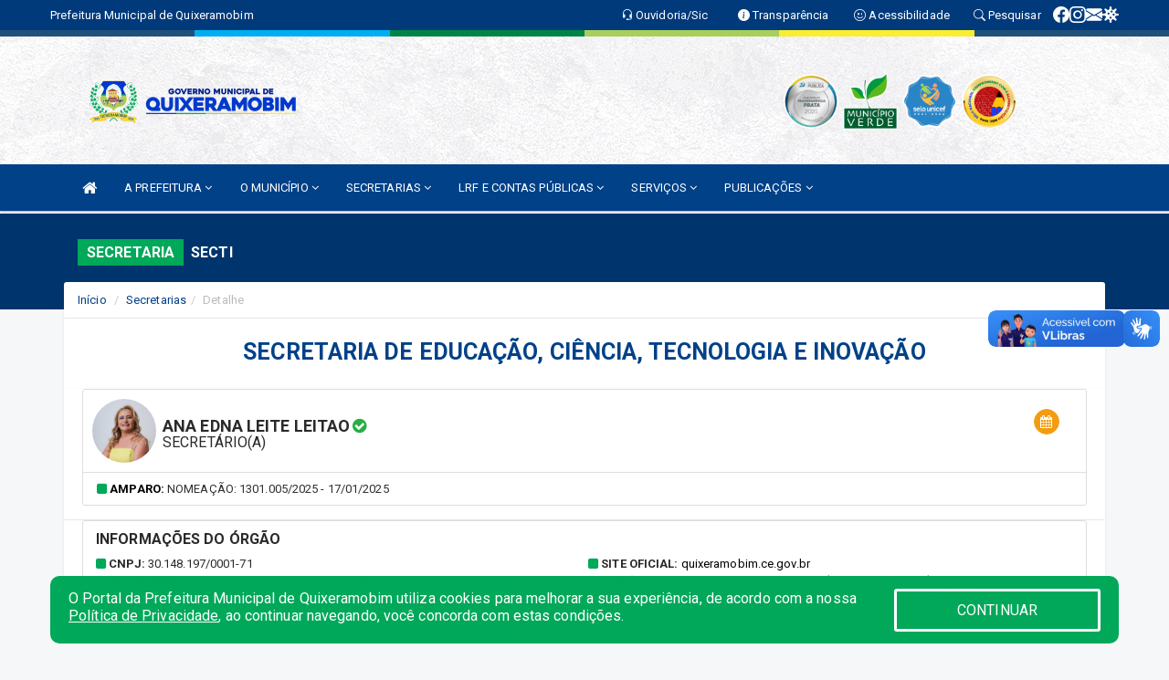

--- FILE ---
content_type: text/html; charset=UTF-8
request_url: https://quixeramobim.ce.gov.br/secretaria.php?sec=9
body_size: 31028
content:
<!DOCTYPE html>
<html lang="pt">

<head>
        <meta charset="utf-8">
    <meta name="viewport" content="width=device-width, initial-scale=1.0">
    <meta name="author" content="Prefeitura de Quixeramobim">
    <meta name="description" content="Lista de secretarias, gestores, horários, endereços e contatos." />
    <meta name="keywords" content=" Transparência, Notícias, Municípios, Leis, Publicações, LRF, Lei de responsabilidade fiscal, Diário, Portarias, Decretos, Matérias, Vereadores, Comissões, Sessões, Diárias, Receitas, Despesas, Prefeitura Municipal de Quixeramobim, Prefeitur " />
    <meta property="og:image" itemprop="image" content="http://quixeramobim.ce.gov.br/imagens/TopoTimbre.png" />
    <title>Prefeitura de Quixeramobim</title>

    <!-- core CSS -->
    <link rel="stylesheet" href="https://cdn.jsdelivr.net/npm/bootstrap-icons@1.11.3/font/bootstrap-icons.min.css">

    <link rel="stylesheet" href="https://cdn.jsdelivr.net/npm/bootstrap-icons@1.11.3/font/bootstrap-icons.min.css">
    <link href="css/bootstrap.min.css" rel="stylesheet">
    <link href="css/font-awesome.min.css" rel="stylesheet">
    <link href="css/prettyPhoto.css" rel="stylesheet">
    <link href="css/animate.min.css" rel="stylesheet">
    <link href="css/main.css" rel="stylesheet">
    <link href="css/responsive.css" rel="stylesheet">
    <link href="css/style.php" rel="stylesheet">
    <link href="css/iconestelas.css" rel="stylesheet">
    <!--[if lt IE 9]>
            <script src="js/html5shiv.js"></script>
            <script src="js/respond.min.js"></script>
            <![endif]-->
    <link rel="shortcut icon" href="imagens/icomuni.png">
    <link rel="apple-touch-icon-precomposed" sizes="144x144" href="images/ico/apple-touch-icon-144-precomposed.png">
    <link rel="apple-touch-icon-precomposed" sizes="114x114" href="images/ico/apple-touch-icon-114-precomposed.png">
    <link rel="apple-touch-icon-precomposed" sizes="72x72" href="images/ico/apple-touch-icon-72-precomposed.png">
    <link rel="apple-touch-icon-precomposed" href="images/ico/apple-touch-icon-57-precomposed.png">

</head>
<!--/head-->

<body href="#" id="ancora">
    
<link href="/css/satisfacao/style.css?v=2.0" rel="stylesheet">
<link href="https://fonts.googleapis.com/icon?family=Material+Icons" rel="stylesheet">
<link href="https://fonts.googleapis.com/css?family=Dancing+Script" rel="stylesheet">
<link href="https://fonts.googleapis.com/css?family=Roboto+Slab" rel="stylesheet">
<script>
var tam = 15;

function mudaFonte(tipo, elemento) {
    if (tipo == "mais") {
        if (tam < 24)
            tam += 1;
    } else {
        if (tam > 10)
            tam -= 1;
    }
    document.getElementById("Noticia").style.fontSize = tam + "px";
    document.getElementById("Descricao").style.fontSize = tam + "px";
}

function printDiv(id, pg, url) {
    var oPrint, oJan;
    oPrint = window.document.getElementById(id).innerHTML;
    oJan = window.open(pg);
    oJan.document.write(oPrint);
    oJan.document.write(url);
    oJan.window.print();
    oJan.document.close();
    oJan.focus();
}



// Função contraste INICIO
(function() {
    var Contrast = {
        storage: 'contrastState',
        cssClass: 'contrast',
        currentState: null,
        check: checkContrast,
        getState: getContrastState,
        setState: setContrastState,
        toogle: toogleContrast,
        updateView: updateViewContrast
    };

    window.toggleContrast = function() {
        Contrast.toogle();
    };

    Contrast.check();

    function checkContrast() {
        this.updateView();
    }

    function getContrastState() {
        return localStorage.getItem(this.storage) === 'true';
    }

    function setContrastState(state) {
        localStorage.setItem(this.storage, '' + state);
        this.currentState = state;
        this.updateView();
    }

    function updateViewContrast() {
        var body = document.body;

        if (this.currentState === null)
            this.currentState = this.getState();

        if (this.currentState)
            body.classList.add(this.cssClass);
        else
            body.classList.remove(this.cssClass);
    }

    function toogleContrast() {
        this.setState(!this.currentState);
    }
})();
// Função contraste FIM
</script>



<!-- CSS style offcanvas navbar --> 
<style>

.offcanvas-collapse {
position: fixed;
bottom: 0;
right: 100%;
left:-300px;
width: 300px;
overflow: auto;
visibility: hidden;
background-color: #004188;
transition-timing-function: ease-in-out;
transition-duration: .3s;
transition-property: left, visibility;
z-index: 1045;
}
.offcanvas-collapse {
    align-items:start;
/*   Adds a subtle drop shadow   */
            -moz-background-clip: padding;     /* Firefox 3.6 */
        -webkit-background-clip: padding;  /* Safari 4? Chrome 6? */
        background-clip: padding-box;      /* Firefox 4, Safari 5, Opera 10, IE 9 */
border-right:5px solid rgba(0, 0, 0, 0.2);
height: auto;
min-height: 100%;
}

/* Makes the nav visibile with the open class */
.offcanvas-collapse.open {
    left: 0;
    visibility: visible;
}


.navbar-expand-lg .navbar-nav {
-ms-flex-direction: column;
flex-direction: column;
}

.offcanvas-collapse>.navbar-nav>li>a:hover {
    color: #fff !important;
    background-color: #000;
    opacity: 0.5;
}

.offcanvas-collapse>.navbar-nav > li {
    margin-left: 1px;
}

.offcanvas-collapse>.navbar-nav>.dropdown.open{
    color: #004089 !important;
    background-color: #fff !important;
    /* opacity: 0.5 !important; */
}

.offcanvas-collapse>.navbar-nav>.dropdown.open>a{
    color: #fff !important;
    /* background-color: #000 !important; */
    opacity: 0.5 !important;
}

.offcanvas-collapse.navbar-collapse {
    padding-right: 0px !important; 
    padding-left: 0px !important;
}


.dropdown-submenu { position:relative;} .dropdown-submenu>.dropdown-menu {top:0; left:100%; margin-top:-6px;}


/* Botão de fechar */
.offcanvas-close {
  position: fixed;
  top: 15px;
  left: 300px; /* Ajuste de posição */
  background: none;
  border: none;
  color: #fff;
  font-size: 30px;
  cursor: pointer;
  z-index: 1050; /* Sobrepõe o menu */
}
.open>.dropdown-menu-offcanvas {
    display: contents !important;
}

 /* Estilo da backdrop */
 .offcanvas-backdrop {
  position: fixed;
  top: 0;
  left: 0;
  width: 100%;
  height: 100%;
  background-color: rgba(0, 0, 0, 0.5);
  z-index: 1040;
  opacity: 0;
  visibility: hidden;
  transition: opacity 0.3s ease;
}
.offcanvas-backdrop.show {
  opacity: 1;
  visibility: visible;
}

.dropdown-menu-acessibilidade li a {
 color: #004089 !important ;
}

.dropdown-toggle-acessibilidade:hover .dropdown-menu-acessibilidade { 
 display: block !important;
}
/* 
    navbar-dafault-main entra em conflito com .navbar-default quando o MenuDegrade está ativo
    Esse conflito deixa o menu branco
*/

.navbar-dafault-main {
    background-image: url(""), 
                      url("");
    background-repeat: no-repeat, no-repeat ;
    background-position: left, right ;
}
.social-links-top {
    /* border-left: 1px solid #fff; */
}

</style>




<!-- INÍCIO DO TOPO DO SITE -->
<header id="header" class=" navbar navbar-fixed-top wet-asphalt" style="border:0px; background-image:url(/imagens/BackTopo2.jpg);">
        <div class="container-fluid topo-option-1 color-topo">
        <div class="container">
            <div class="row" id="font-setting-buttons" style="position: relative; z-index: 5; line-height: 33px; display: flex; justify-content: flex-end; gap: .3em; align-items: center;">

                        
                        <div class="title__cliente" style="margin-bottom: 0px; padding-left:0; padding-right:0; margin-right: auto; color: #fff;">
                            <a href="https://www.quixeramobim.ce.gov.br"><span>Prefeitura Municipal de Quixeramobim</span></a>
                        </div>

                        
                            <div style="margin-bottom: 0px; padding-left:0; padding-right:0;width: 130px; "><a
                            href="/ouvidoria"><i class="bi bi-headset"></i> <span class='nomefora'
                                title="Ouvidoria da entidade">Ouvidoria/Sic</span></a></div>

                    
                

                <div style="margin-bottom: 0px; padding-left:0; padding-right:0;width: 130px;"><a
                        href="/acessoainformacao.php"><i class="bi bi-info-circle-fill"></i> <span class='nomefora'
                            title="Transparência da entidade">Transparência</span></a></div>

                <!--<div class="col-sm-12 col-xs-12"><a href="campanha.php?pg=COVID-19" style="display: block;color: #fff;line-height: 35px;"> <img width="17" alt='Covid' height="17" src="imagens/covid.png"> <strong>CORONAVÍRUS (COVID-19): </strong><span class='nomefora'>Boletins, Ações, Transparência e material educativo - </span> clique aqui </a></div>-->
                    <div style="margin-bottom: 0px; float:right; padding-left:0; padding-right:0; width: 130px" class="dropdown dropdown-toggle-acessibilidade"><a href="#"
                            accesskey="1" title="Página de acessibilidade" class="dropdown-toggle" data-toggle="dropdown" ><i class="bi bi-emoji-smile"></i> <span
                                class='nomefora'>Acessibilidade</span></a>
                            
                                <ul class="dropdown-menu dropdown-menu-right dropdown-menu-acessibilidade" style="min-width: 150px; color:#000;">
                                    <li><a href="/acessibilidade.php" style="cursor:pointer;"
                                        title="Página de acessibilidade"><i class="bi bi-emoji-smile"></i> <span
                                        class='nomefora'>Sobre</span></a></li>

                                    <li><a href="#altocontraste"
                                        id="altocontraste" onclick="window.toggleContrast()" style="cursor:pointer;" accesskey="2"
                                        title="Aplicar Contraste"><i class="bi bi-toggles"></i> <span
                                        class='nomefora'>Contraste</span></a></li>

                                    <li> <a
                                        class="nav-link increase-me btn-list-top" style="cursor:pointer; " accesskey="A"
                                        title="Aumentar texto"><i class="bi bi-plus-square"></i> <span
                                        class='nomefora'>Aumentar</span></a></li>
                                    <li><a
                                        class="nav-link decrease-me btn-list-top" style="cursor:pointer; " accesskey="D"
                                        title="Diminuir texto"> <i class="bi bi-dash-square"></i> <span
                                        class='nomefora'>Diminuir</span></a></li>
                                    
                                    <li><a style="cursor:pointer;"
                                        href="https://www.gov.br/governodigital/pt-br/vlibras" target='_blank' accesskey="M"
                                        title="VLibras"><i class='fa fa-hand-paper-o'></i> <span class='nomefora'>Libras</span></a></li>

                                    <li><a href="/mapadosite" style="cursor: pointer;"
                                        title="Mapa do site" accesskey="M"><i class="bi bi-diagram-3-fill"></i> <span
                                        class="nomefora">Mapa do site</span></a></li>
                                </ul>
                            
                    </div>

                    <div style="margin-bottom: 0px; padding-left:0; padding-right:0;width: 100px;"><a
                        href="/pesquisa"><i class="bi bi-search"></i> <span class='nomefora'
                            title="Transparência da entidade">Pesquisar</span></a></div>

                <!-- fim de acessibilidade -->

                <!-- redes sociais -->
                <div class="social-links-top">
                                                    <a class="nav-link btn-list-top" href="https://www.facebook.com/prefeituradequixeramobim/?rf=169515589768313">
                                    <i class='bi bi-facebook' title="Facebook"></i>
                                </a>
                                                    <a class="nav-link btn-list-top" href="https://www.instagram.com/prefeituradequixeramobim/">
                                    <i class='bi bi-instagram' title="Instagram"></i>
                                </a>
                                                    <a class="nav-link btn-list-top" href="https://mail.quixeramobim.ce.gov.br:2096/">
                                    <i class='bi bi-envelope-fill' title="E-mail"></i>
                                </a>
                     <a class='nav-link btn-list-top' href='/campanha'>
                                    <i class='bi bi-virus2' title='Clique aqui CONTRA O CORONAVÍRUS (COVID-19)'></i>
                                </a>
                        
                </div>
                <!-- redes sociais -->

            </div>
        </div>
    </div>


    <div class="container-fluid topo-option-mobile color-topo">
        <div class="container">
            <div class="row" id="font-setting-buttons" style="line-height: 33px; display: flex; position: relative; z-index: 5;">
                
                    <div style="margin-bottom: 0px; padding-left: 7px; padding-right: 10px;"><a
                        href="/acessoainformacao"><i class='bi bi-info-circle-fill'></i> <span
                        title="Transparência da entidade"><strong>Transparência</strong></span></a></div>

                    <div style="margin-bottom: 0px; padding-left:0; padding-right: 10px;"><a
                        href="ouvidoria"><i class="bi bi-headset"></i> <span
                        title="Ouvidoria da entidade"><strong>Ouvidoria </strong></span></a></div>

                    <div style="margin-bottom: 0px; padding-left:0; padding-right: 10px;"><a
                        href="/acessibilidade"><i class='bi bi-emoji-smile'></i> <span
                        title="Acessibilidade"><strong>Acessibilidade</strong></span></a></div>

                    <div style="margin-bottom: 0px; padding-left:0; padding-right:10;" class="dropdown dropdown-toggle-acessibilidade">
                        <a href="#" accesskey="1" title="Mais opções" class="dropdown-toggle" data-toggle="dropdown">
                            <i class="bi bi-plus"></i>
                            <span><strong>Opções</strong></span>
                        </a>

                        <ul class="dropdown-menu dropdown-menu-right dropdown-menu-acessibilidade" style="min-width: 150px; color:#000;">
                            <li>
                                <a href="/pesquisa" style="cursor:pointer;" title="Pesquisar"><i class="bi bi-search"></i><span style="padding-left: 10px;">Pesquisar</span></a>
                            </li>
                    </div>
            </div>
        </div>
    </div>
    
        <div class="col-md-12 col-fita">
        <div class="row fitaflex" style="padding-bottom: 10px;">
            <div class="col-md-2 fita"
                style="margin-bottom:0px; border-top: 7px solid #21517A;"></div>
            <div class="col-md-2 fita"
                style="margin-bottom:0px; border-top: 7px solid #01AEF1;"></div>
            <div class="col-md-2 fita"
                style="margin-bottom:0px; border-top: 7px solid #008445;"></div>
            <div class="col-md-2 fita"
                style="margin-bottom:0px; border-top: 7px solid #A8CF5C;"></div>
            <div class="col-md-2 fita"
                style="margin-bottom:0px; border-top: 7px solid #F9EE32;"></div>
            <div class="col-md-2 fita"
                style="margin-bottom:0px; border-top: 7px solid #21517A;"></div>
        </div>
    </div>
    
    <div class="container container-menu-main" id="logo-top-bar" style="padding-bottom:10px; padding-top:10px; ">



        <div class="row d-flex-main-menu-center">
           
            <div id="centralizarLogo" class="col-6 col-sm-7 col-xs-7 ">

                <a id="" href="/" style="padding-right: 5px; margin-right: 20px"><img id="" src="/imagens/logo.png?time=1768958365" alt="logo"></a>
            </div>

            <div class="col-6 col-canvas-navbar">
                <a class="navbar-toggle" data-toggle="offcanvas"
                        style="padding-top: 4px; padding-bottom: 4px; padding-left: 14px; padding-right: 14px; cursor: pointer; color:#fff; "
                        data-target=".offcanvas-collapse">
                        <span class="fa fa-bars" style="font-size: 25px; color: #000;"></span>
                </a>
            </div>

            <div class="col-sm-5 col-xs-5 fora_responsivo">
                <div class="wow fadeInUp box-pesq">
                    

                    <a href='/selos' class='break-responsive-header' style='margin-left: 5px'><img style='width: 60px' src='/imagens/imagensselos/atricon-prata-2025-p.png' alt='Selo ATRICON Prata 2025' title='Selo ATRICON Prata 2025'></a><a href='/selos' class='break-responsive-header' style='margin-left: 5px'><img style='width: 60px' src='/imagens/imagensselos/verde-p.png' alt='Selo Município Verde - 2022-2023' title='Selo Município Verde - 2022-2023'></a><a href='/selos' class='break-responsive-header' style='margin-left: 5px'><img style='width: 60px' src='/imagens/imagensselos/unicef-2021-2024-p.png' alt='Selo UNICEF 2021-2024' title='Selo UNICEF 2021-2024'></a><a href='/selos' class='break-responsive-header' style='margin-left: 5px'><img style='width: 60px' src='/imagens/imagensselos/alfa-ouro-p.png' alt='Selo Nacional compromisso com a Alfabetização Ouro 2024
' title='Selo Nacional compromisso com a Alfabetização Ouro 2024
'></a>
                    

                    <!-- <a href="/pesquisa.php" class="btn btn-primary nomefora"><span class="glyphicon glyphicon-search "
                            aria-hidden="true"></span> Pesquisa</a> -->

                        <!--
                        <div class="nomefora" id="google_translate_element"></div>
                        <script>
                            function googleTranslateElementInit() {
                                new google.translate.TranslateElement({
                                        pageLanguage: 'pt',
                                        autoDisplay: false,
                                        includedLanguages: 'de,es,fr,en,it',
                                        layout: google.translate.TranslateElement.InlineLayout.SIMPLE
                                    },
                                    'google_translate_element');
                            }
                        </script>
                        <script src="//translate.google.com/translate_a/element.js?cb=googleTranslateElementInit"></script>
                        -->

                </div>

            </div>
        </div>
    </div>


    <!-- navbar offcanvas -->
    <nav class="navbar navbar-default navbar-dafault-main" style="border:0px;">
        <div class="container">
            <div class="navbar-header navbar-header-main">
                <a class="navbar-toggle" data-toggle="offcanvas"
                    style="padding-top: 4px; padding-bottom: 4px; padding-left: 14px; padding-right: 14px; cursor: pointer; color:#fff; "
                    data-target=".offcanvas-collapse">
                    <span class="fa fa-bars" style="font-size: 16px"></span>
                </a>
                <a href="pesquisa.php" class="navbar-toggle"
                    style="padding-top: 4px; padding-bottom: 4px; padding-left: 14px; padding-right: 14px; display: none;"><span
                        class="fa fa-search" style="font-size: 16px" aria-hidden="true"></span></a>
                <a class="navbar-toggle" id="btnperq" href="#" aria-expanded='false' title='Menu de acessibilidade'
                    style="padding-top: 4px; padding-bottom: 4px; padding-left: 14px; padding-right: 14px;  cursor: pointer; display: none;"><i
                        class='fa fa-odnoklassniki' style="font-size: 16px" aria-hidden='true'></i></a>
                                <a class="navbar-toggle" href="https://mail.quixeramobim.ce.gov.br:2096/" target="blank" title='E-mail'
                    style="padding-top: 4px; padding-bottom: 4px; padding-left: 14px; padding-right: 14px;  cursor: pointer; display: none;"><i
                        class='fa fa-envelope' style="font-size: 16px" aria-hidden='true'></i></a>
                            </div>
                            
            
            <div class="collapse navbar-collapse navbar-collapse-toglee" style="border:0px;">
                <ul class="nav navbar-nav main-menu" style="margin-top:0px;">
                    
                    <li><a href="/" title="Inicio" target=""><i class="fa fa-home fa-lg" aria-hidden="true"></i></a></li>  <li class='dropdown'><a href='/' class='dropdown-toggle' data-toggle='dropdown'>A PREFEITURA 
                                                <i class='fa fa-angle-down'></i></a>
                                                    <ul class='dropdown-menu ' style='overflow: auto; max-height:300px; min-width:100px;'><li><a href='/institucional.php' >INSTITUCIONAL</a></li><li><a href='/galeriagestores.php' target='MESMA PAGI'>GALERIA DE GESTORES</a></li><li><a href='/agenda.php' >AGENDA MUNICIPAL</a></li><li><a href='/gestores.php' target='MESMA PAGI'>PREFEITO E VICE</a></li><li><a href='/normativosproprios.php?A PREFEITURA=' >NORMATIVOS PRÓPRIOS</a></li>		</ul>
                                            </li>  <li class='dropdown'><a href='/' class='dropdown-toggle' data-toggle='dropdown'>O MUNICÍPIO 
                                                <i class='fa fa-angle-down'></i></a>
                                                    <ul class='dropdown-menu ' style='overflow: auto; max-height:300px; min-width:100px;'><li><a href='/secretarios.php' >EQUIPE DE GOVERNO</a></li><li><a href='/conselhos.php?tp=1' target='MESMA PAGI'>CONSELHOS</a></li><li><a href='/omunicipio.php' target='MESMA PAGI'>DADOS DO MUNICÍPIO</a></li><li><a href='/guiadomunicipio.php' >GUIA DO MUNICÍPIO</a></li><li><a href='/simbolos.php' >SÍMBOLOS</a></li><li><a href='/veiculos.php' target='_blank'>VEÍCULOS</a></li><li><a href='/obras.php' >OBRAS</a></li>		</ul>
                                            </li>  <li class='dropdown'><a href='/secretaria.php' class='dropdown-toggle' data-toggle='dropdown'>SECRETARIAS <i class='fa fa-angle-down'></i></a>
                                    <ul class='dropdown-menu ' style='overflow: auto; max-height:300px; min-width:100px;'><li><a href='/secretaria.php?sec=21'>AUTARQUIA MUNICIPAL DE MEIO AMBIENTE DE QUIXERAMOBIM</a></li><li><a href='/secretaria.php?sec=15'>AUTARQUIA MUNICIPAL DE TRÂNSITO DE QUIXERAMOBIM</a></li><li><a href='/secretaria.php?sec=6'>CONTROLADORIA GERAL DO MUNICIPIO</a></li><li><a href='/secretaria.php?sec=1'>GABINETE DO PREFEITO</a></li><li><a href='/secretaria.php?sec=17'>INSTITUTO DE PREVIDENCIA DOS SERVIDORES DO MUNICIPIO DE QUIXERAMOBIM</a></li><li><a href='/secretaria.php?sec=7'>OUVIDORIA GERAL DO MUNICIPIO</a></li><li><a href='/secretaria.php?sec=14'>PROCURADORIA GERAL DO MUNICÍPIO</a></li><li><a href='/secretaria.php?sec=28'>SECRETARIA DAS COMUNIDADES</a></li><li><a href='/secretaria.php?sec=26'>SECRETARIA DE ADMINISTRAÇÃO</a></li><li><a href='/secretaria.php?sec=30'>SECRETARIA DE ASSISTÊNCIA SOCIAL</a></li><li><a href='/secretaria.php?sec=29'>SECRETARIA DE CIDADANIA</a></li><li><a href='/secretaria.php?sec=8'>SECRETARIA DE CULTURA E TURISMO</a></li><li><a href='/secretaria.php?sec=3'>SECRETARIA DE DESENVOLVIMENTO AGROPECUÁRIO E RECURSOS HÍDRICOS</a></li><li><a href='/secretaria.php?sec=22'>SECRETARIA DE DESENVOLVIMENTO ECONÔMICO</a></li><li><a href='/secretaria.php?sec=12'>SECRETARIA DE DESENVOLVIMENTO URBANO E INFRAESTRUTURA</a></li><li><a href='/secretaria.php?sec=9'>SECRETARIA DE EDUCAÇÃO, CIÊNCIA, TECNOLOGIA E INOVAÇÃO</a></li><li><a href='/secretaria.php?sec=10'>SECRETARIA DE ESPORTE, JUVENTUDE E INTEGRAÇÃO</a></li><li><a href='/secretaria.php?sec=27'>SECRETARIA DE FINANÇAS</a></li><li><a href='/secretaria.php?sec=11'>SECRETARIA DE GOVERNO E DESENVOVIMENTO MUNICIPAL</a></li><li><a href='/secretaria.php?sec=2'>SECRETARIA DE SAÚDE</a></li><li><a href='/secretaria.php?sec=16'>SERVIÇO AUTÔNOMO DE ÁGUA E ESGOTO DE QUIXERAMOBIM</a></li>		</ul>
</li>  <li class='dropdown'><a href='/lrf.php' class='dropdown-toggle' data-toggle='dropdown'>LRF E CONTAS PÚBLICAS <i class='fa fa-angle-down'></i></a>
                                <ul class='dropdown-menu dropdown-menu-right' style='overflow: auto; max-height:300px; min-width:100px;'><li><a href='/lrf.php?cat=4'>RGF - RELATÓRIO DE GESTÃO FISCAL</a></li><li><a href='/lrf.php?cat=7'>RREO - RELATÓRIO RESUMIDO DA EXECUÇÃO ORÇAMENTÁRIA</a></li><li><a href='/lrf.php?cat=8'>LOA - LEI ORÇAMENTÁRIA ANUAL</a></li><li><a href='/lrf.php?cat=9'>LDO - LEI DE DIRETRIZES ORÇAMENTÁRIAS</a></li><li><a href='/lrf.php?cat=26'>PPA - PLANO PLURIANUAL</a></li><li><a href='/lrf.php?cat=35'>CMED - CRONOGRAMA DA EXECUÇÃO MENSAL DE DESEMBOLSO</a></li><li><a href='/lrf.php?cat=36'>QDD - QUADRO DE DETALHAMENTO DA DESPESA</a></li><li><a href='/contasdegoverno.php'>PCG - PRESTAÇÃO DE CONTAS DE GOVERNO</a></li><li><a href='/contasdegestao.php'>PCS - PRESTAÇÃO DE CONTAS DE GESTÃO</a></li>		</ul>
</li>  <li class='dropdown'><a href='/' class='dropdown-toggle' data-toggle='dropdown'>SERVIÇOS 
                                                <i class='fa fa-angle-down'></i></a>
                                                    <ul class='dropdown-menu dropdown-menu-right' style='overflow: auto; max-height:300px; min-width:100px;'><li><a href='https://rh247.com.br/231140501/login' target='_blank'>CONTRACHEQUE ONLINE</a></li><li><a href='https://www.demonstrativos.acidadao.com.br/quixeramobim' >DECLARAÇÕES DE RENDIMENTOS - IRRF</a></li><li><a href='http://iss.speedgov.com.br/quixeramobim/login' target='MESMA PAGI'>NOTA FISCAL </a></li><li><a href='http://servicos2.speedgov.com.br/quixeramobim' >PORTAL DO CONTRIBUINTE</a></li>		</ul>
                                            </li>  <li class='dropdown'><a href='/' class='dropdown-toggle' data-toggle='dropdown'>PUBLICAÇÕES 
                                                <i class='fa fa-angle-down'></i></a>
                                                    <ul class='dropdown-menu dropdown-menu-right' style='overflow: auto; max-height:300px; min-width:100px;'><li><a href='/licitacao.php' >LICITAÇÃO</a></li><li><a href='/processoseletivo.php' >PROCESSO SELETIVO</a></li><li><a href='/contratos.php' >CONTRATOS</a></li><li><a href='/decretos.php' >DECRETOS</a></li><li><a href='/diarias.php' >DIÁRIAS</a></li><li><a href='/leis.php' >LEIS</a></li><li><a href='/contasdegoverno' >PCG</a></li><li><a href='/contasdegestao' >PCS</a></li><li><a href='/portaria.php' >PORTARIAS</a></li>		</ul>
                                            </li>                </ul>
            </div>
        </div>
        <!--/.container-->
        
        <div class="navbar-collapse offcanvas-collapse">
            <ul class="navbar-nav mr-auto dropdown-menu dropdown-menu-offcanvas">

            <button class="offcanvas-close" aria-label="Close">&times;</button>
                
            <li><a href="/" title="Inicio" target="">INÍCIO</a></li>  <li class='dropdown'><a href='/' class='dropdown-toggle' data-toggle='dropdown'>A PREFEITURA 
                                                <i class='fa fa-angle-down'></i></a>
                                                    <ul class='dropdown-menu ' style='overflow: auto; max-height:300px; min-width:100px;'><li><a href='/institucional.php' >INSTITUCIONAL</a></li><li><a href='/galeriagestores.php' target='MESMA PAGI'>GALERIA DE GESTORES</a></li><li><a href='/agenda.php' >AGENDA MUNICIPAL</a></li><li><a href='/gestores.php' target='MESMA PAGI'>PREFEITO E VICE</a></li><li><a href='/normativosproprios.php?A PREFEITURA=' >NORMATIVOS PRÓPRIOS</a></li>		</ul>
                                            </li>  <li class='dropdown'><a href='/' class='dropdown-toggle' data-toggle='dropdown'>O MUNICÍPIO 
                                                <i class='fa fa-angle-down'></i></a>
                                                    <ul class='dropdown-menu ' style='overflow: auto; max-height:300px; min-width:100px;'><li><a href='/secretarios.php' >EQUIPE DE GOVERNO</a></li><li><a href='/conselhos.php?tp=1' target='MESMA PAGI'>CONSELHOS</a></li><li><a href='/omunicipio.php' target='MESMA PAGI'>DADOS DO MUNICÍPIO</a></li><li><a href='/guiadomunicipio.php' >GUIA DO MUNICÍPIO</a></li><li><a href='/simbolos.php' >SÍMBOLOS</a></li><li><a href='/veiculos.php' target='_blank'>VEÍCULOS</a></li><li><a href='/obras.php' >OBRAS</a></li>		</ul>
                                            </li>  <li class='dropdown'><a href='/secretaria.php' class='dropdown-toggle' data-toggle='dropdown'>SECRETARIAS <i class='fa fa-angle-down'></i></a>
                                    <ul class='dropdown-menu ' style='overflow: auto; max-height:300px; min-width:100px;'><li><a href='/secretaria.php?sec=21'>AUTARQUIA MUNICIPAL DE MEIO AMBIENTE DE QUIXERAMOBIM</a></li><li><a href='/secretaria.php?sec=15'>AUTARQUIA MUNICIPAL DE TRÂNSITO DE QUIXERAMOBIM</a></li><li><a href='/secretaria.php?sec=6'>CONTROLADORIA GERAL DO MUNICIPIO</a></li><li><a href='/secretaria.php?sec=1'>GABINETE DO PREFEITO</a></li><li><a href='/secretaria.php?sec=17'>INSTITUTO DE PREVIDENCIA DOS SERVIDORES DO MUNICIPIO DE QUIXERAMOBIM</a></li><li><a href='/secretaria.php?sec=7'>OUVIDORIA GERAL DO MUNICIPIO</a></li><li><a href='/secretaria.php?sec=14'>PROCURADORIA GERAL DO MUNICÍPIO</a></li><li><a href='/secretaria.php?sec=28'>SECRETARIA DAS COMUNIDADES</a></li><li><a href='/secretaria.php?sec=26'>SECRETARIA DE ADMINISTRAÇÃO</a></li><li><a href='/secretaria.php?sec=30'>SECRETARIA DE ASSISTÊNCIA SOCIAL</a></li><li><a href='/secretaria.php?sec=29'>SECRETARIA DE CIDADANIA</a></li><li><a href='/secretaria.php?sec=8'>SECRETARIA DE CULTURA E TURISMO</a></li><li><a href='/secretaria.php?sec=3'>SECRETARIA DE DESENVOLVIMENTO AGROPECUÁRIO E RECURSOS HÍDRICOS</a></li><li><a href='/secretaria.php?sec=22'>SECRETARIA DE DESENVOLVIMENTO ECONÔMICO</a></li><li><a href='/secretaria.php?sec=12'>SECRETARIA DE DESENVOLVIMENTO URBANO E INFRAESTRUTURA</a></li><li><a href='/secretaria.php?sec=9'>SECRETARIA DE EDUCAÇÃO, CIÊNCIA, TECNOLOGIA E INOVAÇÃO</a></li><li><a href='/secretaria.php?sec=10'>SECRETARIA DE ESPORTE, JUVENTUDE E INTEGRAÇÃO</a></li><li><a href='/secretaria.php?sec=27'>SECRETARIA DE FINANÇAS</a></li><li><a href='/secretaria.php?sec=11'>SECRETARIA DE GOVERNO E DESENVOVIMENTO MUNICIPAL</a></li><li><a href='/secretaria.php?sec=2'>SECRETARIA DE SAÚDE</a></li><li><a href='/secretaria.php?sec=16'>SERVIÇO AUTÔNOMO DE ÁGUA E ESGOTO DE QUIXERAMOBIM</a></li>		</ul>
</li>  <li class='dropdown'><a href='/lrf.php' class='dropdown-toggle' data-toggle='dropdown'>LRF E CONTAS PÚBLICAS <i class='fa fa-angle-down'></i></a>
                                <ul class='dropdown-menu dropdown-menu-right' style='overflow: auto; max-height:300px; min-width:100px;'><li><a href='/lrf.php?cat=4'>RGF - RELATÓRIO DE GESTÃO FISCAL</a></li><li><a href='/lrf.php?cat=7'>RREO - RELATÓRIO RESUMIDO DA EXECUÇÃO ORÇAMENTÁRIA</a></li><li><a href='/lrf.php?cat=8'>LOA - LEI ORÇAMENTÁRIA ANUAL</a></li><li><a href='/lrf.php?cat=9'>LDO - LEI DE DIRETRIZES ORÇAMENTÁRIAS</a></li><li><a href='/lrf.php?cat=26'>PPA - PLANO PLURIANUAL</a></li><li><a href='/lrf.php?cat=35'>CMED - CRONOGRAMA DA EXECUÇÃO MENSAL DE DESEMBOLSO</a></li><li><a href='/lrf.php?cat=36'>QDD - QUADRO DE DETALHAMENTO DA DESPESA</a></li><li><a href='/contasdegoverno.php'>PCG - PRESTAÇÃO DE CONTAS DE GOVERNO</a></li><li><a href='/contasdegestao.php'>PCS - PRESTAÇÃO DE CONTAS DE GESTÃO</a></li>		</ul>
</li>  <li class='dropdown'><a href='/' class='dropdown-toggle' data-toggle='dropdown'>SERVIÇOS 
                                                <i class='fa fa-angle-down'></i></a>
                                                    <ul class='dropdown-menu dropdown-menu-right' style='overflow: auto; max-height:300px; min-width:100px;'><li><a href='https://rh247.com.br/231140501/login' target='_blank'>CONTRACHEQUE ONLINE</a></li><li><a href='https://www.demonstrativos.acidadao.com.br/quixeramobim' >DECLARAÇÕES DE RENDIMENTOS - IRRF</a></li><li><a href='http://iss.speedgov.com.br/quixeramobim/login' target='MESMA PAGI'>NOTA FISCAL </a></li><li><a href='http://servicos2.speedgov.com.br/quixeramobim' >PORTAL DO CONTRIBUINTE</a></li>		</ul>
                                            </li>  <li class='dropdown'><a href='/' class='dropdown-toggle' data-toggle='dropdown'>PUBLICAÇÕES 
                                                <i class='fa fa-angle-down'></i></a>
                                                    <ul class='dropdown-menu dropdown-menu-right' style='overflow: auto; max-height:300px; min-width:100px;'><li><a href='/licitacao.php' >LICITAÇÃO</a></li><li><a href='/processoseletivo.php' >PROCESSO SELETIVO</a></li><li><a href='/contratos.php' >CONTRATOS</a></li><li><a href='/decretos.php' >DECRETOS</a></li><li><a href='/diarias.php' >DIÁRIAS</a></li><li><a href='/leis.php' >LEIS</a></li><li><a href='/contasdegoverno' >PCG</a></li><li><a href='/contasdegestao' >PCS</a></li><li><a href='/portaria.php' >PORTARIAS</a></li>		</ul>
                                            </li>            
            </ul>
      </div>
      
    </nav>
    <div class="offcanvas-backdrop"></div>
    <!--/nav-->


</header>
    

<div id="espaco-header" class="espaco-header-main" style="height:207px; margin-bottom: 27.4px;">&nbsp;</div>



<!-- <div id="sticky-container-id" class="sticky-container">
    <ul class="sticky"> -->

        
    <!-- </ul>
</div> -->


  
<!-- VLibras -->
<div vw class="enabled">
    <div vw-access-button class="active"></div>
    <div vw-plugin-wrapper>
      <div class="vw-plugin-top-wrapper"></div>
    </div>
  </div>
  <script src="https://vlibras.gov.br/app/vlibras-plugin.js" defer></script>
  <script defer>
    document.addEventListener('DOMContentLoaded', function() {
      new window.VLibras.Widget('https://vlibras.gov.br/app');
    });
</script>
<!-- VLibras -->

<script src="/js/jquery-2.1.1.min.js"></script>
<script type="text/javascript">
$(document).ready(function() {

    $('.offcanvas-backdrop').removeClass('show');

    $('[data-toggle="offcanvas"]').on('click', function () {
        $('.offcanvas-collapse').removeClass('open');
        const target = $(this).data('target');
        $(target).toggleClass('open');
        $('.offcanvas-backdrop').addClass('show');
    })

    // Fechar o menu ao clicar no backdrop
    $('.offcanvas-backdrop, .offcanvas-close').on('click', function () {
      $('.offcanvas-collapse').removeClass('open');
      $('.offcanvas-backdrop').removeClass('show');
    })

    $('.dropdown-menu-sub').hide();
    $('.dropdown-submenu a.dropdown-sub-toggle').on("click", function(e){
        $(this).next('ul').toggle();
        e.stopPropagation();
        e.preventDefault();
    });


    $(window).scroll(function() {
        if ($(this).scrollTop() > 100) {
            $("#logo-top-bar").css({
                "margin-top": "-25.5Vh",
                "transition": ".4s",
                "z-index": "-2"
            });
            $("#logo-top-bar").fadeOut("800");
            $('#scroll').fadeIn();
             $('#scroll2').fadeIn();
            $(".col-fita").fadeOut();

        } else {
            $("#logo-top-bar").fadeIn("800");
            $("#logo-top-bar").css({
                "margin-top": "0px"
            });
            $(".col-fita").fadeIn();
            $('#scroll').fadeOut();
            $('#scroll2').fadeOut();
        }
    });
    $('#scroll').click(function() {
        $("html, body").animate({
            scrollTop: 0
        }, 0);
        return false;
    });


    $('#menu-acessiblidade').hide().contents().hide();
    $('#btnperq').on('click', function(e) {
        e.preventDefault();
        $('#menu-acessiblidade').slideToggle('fast', function(e) {
            if ($(this).is(':visible')) {
                $(this).contents().fadeIn(1000);
            } else {
                $(this).contents().hide();
            }
        });

    })


});
</script>


         <section id="services" class="topo-paginas-section">
    <div class="container">
        <div class="col-md-12">

            <!--<div id="TituloServicos">-->
            <div class="cartaservicosbanner" style="font-size: 16px;">SECRETARIA</div>
            <h2 id="EsOv" class="cartaservicosbannertexto" style="font-size: 16px; padding-left: 5px;">SECTI</h2>
            <!--</div>-->

        </div>
    </div>
</section>
        




        <section style="margin-bottom:15px;">
            <div class="container">

                <div class="public_paginas" style="margin-bottom:1px; margin-top: -50px; padding-bottom: 0px;">

                        <div class='col-md-12'>
        <div class="row">
            <ol class="breadcrumb" style="background-color:#FFFFFF; margin-bottom: 0px;">
                <li class="breadcrumb-item"><a href="/index.php">Início</a></li>
                <li class="breadcrumb-item"><a href="/secretaria.php">Secretarias</a></li><li class="breadcrumb-item active">Detalhe</li>            </ol>
        </div>
    </div>
                    
                                    </div>
                <div class='public_paginas'><h1 style='text-align: center; color: #004188; font-size: 25px;'>SECRETARIA DE EDUCAÇÃO, CIÊNCIA, TECNOLOGIA E INOVAÇÃO</h1></div><div class="row" style="padding-left: 5px;">
    <div class="col-md-12" style="padding-left: 10px;">

            <!-- NOVO TEMPLATES -->
        <div class="public_paginas" class="col-md-12" style="padding-bottom: 5px;">
            <div class="col-md-12" style="padding-left: 20px; padding-right: 20px;  margin-bottom: 10px;">

                <div class="list-group-item" style="padding: 15px; padding-top: 10px; padding-bottom: 5px;">
                    <div class="row">
                        <div class="col-sm-12 col-md-12 centralizar-cabecalho" style="padding: 0px; border-bottom: 1px solid #dddddd; padding-bottom: 10px; margin-bottom: 10px;">
                            <div class="col-sm-1 col-md-1 circle-image circle-image-center" style="padding: 0px; margin-left: 10px; width: 70px; height: 70px;">
                                <a href='imagens/3529.jpg' class='preview' rel='prettyPhoto[galeria]'><img class='img-responsive' src='/imagens/3529.jpg'/></a>                            </div>
                            <div class="col-sm-10 col-md-11 titlepre" style="padding-left: 7px; margin-top: 10px;">
                                <div class="row">
                                    <div class="col-md-8">
                                        <h6 style="margin-bottom: 0px; margin-top: 10px; font-size: 18px;">
                                            <strong>ANA EDNA LEITE LEITAO</strong><i class="fa fa-check-circle" style="color: #27ae45; padding-left: 3px;"></i><span class='sumirNoResponsive' style='padding-left: 5px; padding-right: 5px;'> </span>
                                        </h6>
                                        <span class='aparecerNoResponsive' style='display: none;'>
                                            <p style="margin-bottom: 0px;"></p>
                                        </span>
                                        <h6 style="margin-bottom: 0px; margin-top: 0px; font-weight: normal; font-size: 16px;">SECRETÁRIO(A)</h6>


                                                                            </div>

                                    <div class="col-md-4">
                                                                                                                                                                                                                                                    <div id='i-redeP' class='col-md-2' style="width: 10%;"><a href="secretarios.php?id=3529" title='Agenda' target='blank'><i class='fa fa-calendar estiloagenda'></i></a></div>
                                                                                                                    </div>
                                </div>
                            </div>

                        </div>
                        <div class="col-md-12">

                            
                                                            <p style="line-height: 1.2; margin-bottom: 5px; text-transform: uppercase;">
                                    <i class='fa fa-square' style='color:#00A859'></i> <strong style=" color: #000;"> Amparo: </strong>
                                    <a class='lici' style="color: #303030;" href=portaria.php?id=189>
                                        Nomeação: 1301.005/2025 - 17/01/2025                                    </a>
                                </p>
                            
                            
                                                        
                            
                            


                                                    </div>

                    </div>


                </div>

            </div>

        </div>

        <!-- NOVO TEMPLATES FIM -->
         
                    <!-- <div id="imgGestorResponsive" class="col-md-2" style="padding-right: 0px; margin-bottom: 10px; width: 15%;">
                    <img class='img-responsive' title='ANA EDNA LEITE LEITAO' src='imagens/3529.jpg'/>                </div> -->
                <div class="col-md-10">
            <!--<div class="titulo1" style="line-height: 1.2; font-size: 25px; color: "><strong></strong></div> -->
                            <!-- <div class="titulo1" style="font-size: 18px; line-height: 1.2;">
                        <strong>
                            ANA EDNA LEITE LEITAO                        </strong>
                    </div> -->
                                        <!-- <div class="titulo1" style="font-size: 16px; line-height: 1.2; margin-bottom: 5px;">

                        SECRETÁRIO(A)
                    </div> -->
            
            

                            <!-- <p style="line-height: 1.2; margin-bottom: 5px; text-transform: uppercase;">
                        <i class='fa fa-square' style='color:#00A859'></i> <strong> Amparo: </strong>
                        <a class='lici' style="color: #303030;" href=portaria.php?id=189>
                            Nomeação: 1301.005/2025 - 17/01/2025                        </a>
                    </p> -->
            
            
            



        </div>


    </div>

</div>

<div class="col-md-12">
    <div class="row">
                
        <div class="public_paginas" class="col-md-12" style="padding-left: 20px; padding-right: 20px;">
        <div class="col-md-12 list-group-item" style="padding-top: 5px;">
            <div class="titulo2" style="padding-top: 0px; padding-left: 4px;"><strong>INFORMAÇÕES DO ÓRGÃO</strong></div>

            <div class="col-md-6"  style="padding-left: 4px;">

                <p style="line-height: 1.2; margin-bottom: 5px; text-transform: uppercase;">
                    <i class='fa fa-square' style='color:#00A859'></i> <strong> CNPJ: </strong>
                    30.148.197/0001-71                </p>

                <p style="line-height: 1.2; margin-bottom: 5px; text-transform: uppercase;">
                    <i class='fa fa-square' style=' color:#00A859'></i> <strong style=""> Telefone(s): </strong>
                    (88) 9.8191-2371 - (85) 98682-6792                                                                            </p>

                <p style="line-height: 1.2; margin-bottom: 5px;">
                    <i class='fa fa-square' style='color:#00A859'></i> <strong> E-MAIL: </strong>
                    sec_educacaoeciencia@quixeramobim.ce.gov.br                                    </p>
            </div>

            <div class="col-md-6" style="padding-left: 4px;">

                                    <p style="line-height: 1.2; margin-bottom: 5px; text-transform: uppercase;">
                        <i class='fa fa-square' style='color:#00A859'></i> <strong> Site oficial: </strong>
                        <a style='color:#000; text-transform: lowercase;' class='lici' target='blank' href=https://quixeramobim.ce.gov.br> 
                                            quixeramobim.ce.gov.br
                                          </a>                    </p>

                                <p style="line-height: 1.2; margin-bottom: 5px; text-transform: uppercase;">
                    <i class='fa fa-square' style='color:#00A859'></i> <strong> Horário: </strong>
                    SEGUNDA A SEXTA DE 07:30H ÀS 11:30H E 13:30 ÀS 17:30H                </p>

                <p style="line-height: 1.2; margin-bottom: 5px; text-transform: uppercase;">
                    <i class='fa fa-square' style='color:#00A859'></i> <strong> Endereço: </strong>
                    RUA RAFAEL PORDEUS,
                                                Nº 460 - CENTRO 
                                                - CEP: 63.800-000                 </p>
            </div>
        </div>
                </div>
    </div>
</div>

                
                <div class="" id="Noticia">
    <div class="col-md-12" style="margin-bottom: 10px; margin-top: 20px; padding: 0px;">
        <div class="row">
            <div class="col-md-12">
                <div class="row" style="padding-left: 5px;">
                    <h6 class="title-topics" style="margin-bottom: 15px;"><strong>Mais informações do orgão </strong></h6>
                </div>

                
                <ul class="nav nav-tabs nav-tabs2" role="tablist" style="padding-top: 10px; text-transform: uppercase;">

                    <li class="l-obra nav-item-services active"><a class='long-tabs' style="padding:10px 15px;" href="#infoOrgao" data-toggle="tab" role="tablist"><i style="font-size: 14px;" class="fa fa-file-text"></i> Informações do órgão</a></li>
                                            <li class="l-obra nav-item-services" ><a class='long-tabs' style="padding:10px 15px;" href="#gestores" data-toggle="tab" role="tablist"><i style="font-size: 14px;" class="fa fa-address-card"></i> Ex gestores</a></li>
                                                                <li class="l-obra nav-item-services" ><a class='long-tabs' style="padding:10px 15px;" href="#ordenadores" data-toggle="tab" role="tablist"><i style="font-size: 14px;" class="fa fa-address-card-o"></i> Ordenadores</a></li>
                    

                    
                    

                    
                    
                    
                                        
                                            <li class="l-obra nav-item-services" ><a class='long-tabs' style="padding:10px 15px;" href="#processo" data-toggle="tab" role="tablist"><i style="font-size: 14px;" class="fa fa-address-book"></i> Processo seletivo</a></li>
                    

                    
                    
                                                <li class="l-obra nav-item-services" ><a class='long-tabs' style="padding:10px 15px;" href="#educacao" data-toggle="tab" role="tablist"><i style="font-size: 14px;" class="fa fa-file-text"></i> Unidades de educação</a></li>
                    
                    
                    
                                        
                    
                    
                                            <li class="l-obra nav-item-services"><a class='long-tabs' style="padding:10px 15px;" href="#planos" data-toggle="tab" role="tablist"><i style="font-size: 14px;" class="fa fa-address-book"></i> Planos municipais</a></li>
                    
                                                    <li class="l-obra nav-item-services"><a class='long-tabs' style="padding:10px 15px;" href="#LISTAD107" data-toggle="tab" role="tablist"><i style="font-size: 14px;" class="fa fa-file-pdf-o"></i> Lista de espera de creche</a></li>
                                                    <li class="l-obra nav-item-services"><a class='long-tabs' style="padding:10px 15px;" href="#0UTR0S29" data-toggle="tab" role="tablist"><i style="font-size: 14px;" class="fa fa-file-pdf-o"></i> OUTROS</a></li>
                                                    <li class="l-obra nav-item-services"><a class='long-tabs' style="padding:10px 15px;" href="#PLAN0D31" data-toggle="tab" role="tablist"><i style="font-size: 14px;" class="fa fa-file-pdf-o"></i> Planos de contigencia</a></li>
                                                    <li class="l-obra nav-item-services"><a class='long-tabs' style="padding:10px 15px;" href="#N0TADE28" data-toggle="tab" role="tablist"><i style="font-size: 14px;" class="fa fa-file-pdf-o"></i> NOTA</a></li>
                                                    <li class="l-obra nav-item-services"><a class='long-tabs' style="padding:10px 15px;" href="#EDITAL10" data-toggle="tab" role="tablist"><i style="font-size: 14px;" class="fa fa-file-pdf-o"></i> EDTC</a></li>
                    


                </ul>

                <div class="tab-content tab-space tab-space2 background-box-tabs" style="padding: 15px;">

                    <div class="tab-pane active" id="infoOrgao" style="width: 99%;">
                        <!-- <h3 style="margin-top: 5px; margin-bottom: 7px; text-transform:uppercase;"><strong>INFORMAÇÕES DO ORGÃO</strong></h3> -->
                        <div class="row">
                                                        
                                <div class="titulo2" style="text-transform: uppercase; padding-top: 0px;"><strong>Missão </strong></div>

                                <div class='col-md-12' style='text-align:justify; line-height: 1.3;'>Assegurar educação pública de qualidade para todos os estudantes.</div><div class="col-md-12">&nbsp; &nbsp;</div>                                                        
                                <div class="titulo2" style="text-transform: uppercase; padding-top: 0px;"><strong>Visão </strong></div>

                                <div class='col-md-12' style='text-align:justify; line-height: 1.3;'>Ser uma organização de referência pela qualidade e excelência na prestação de serviços educacionais.</div><div class="col-md-12">&nbsp; &nbsp;</div>                                                        
                                                            <div class="titulo2" style="text-transform: uppercase; padding-top: 0px;"><strong>Propósito </strong></div>
                                <div class='col-md-12' style='text-align:justify;'><p style='margin-bottom: 0px; line-height: 1.3;'>- Assegurar o fortalecimento da política de gestão democrática na rede pública de ensino do município; Efetivar modelos de gestão focados na autonomia escolar e nos resultados de aprendizagem; Valorizar os profissionais de educação, garantindo melhoria das condições de trabalho e oportunidades de desenvolvimento pessoal e profissional; Fortalecer a instituição de ensino como espaço de inclusão, respeito à diversidade e promoção da cultura de paz.</p></div><div class="col-md-12">&nbsp; &nbsp;</div>                            
                            
                            
                                                            <div class="titulo2" style="text-transform: uppercase; padding-top: 0px;"><strong>Atribuições da Secretaria </strong>
                                </div>
                            <div class='col-md-12' style='text-align:justify; line-height: 1.3; margin-bottom: 5px;'><i class='fa fa-check'></i> A Secretaria Municipal da Educação, Ciência, Tecnologia e Inovação tem a finalidade de gerir o Sistema Municipal de Educação, definir politicas e diretrizes educacionais do Município no sentido de garantir o acesso, a permanência e o sucesso de todas as crianças, adolescentes, jovens e adultos na escola com qualidade, bem como acompanhar e monitorar a execução das metas, mediante a participação social e o resgate de valores éticos e políticos para o exercicio da cidadania, e ainda desenvolver políticas públicas de fomento à ciência, tecnologia e inovação</div><div class='col-md-12' style='text-align:justify; line-height: 1.3; margin-bottom: 5px;'><i class='fa fa-check'></i> Auxiliar o Prefeito na formulação de politicas e diretrizes concernentes a Educação;</div><div class='col-md-12' style='text-align:justify; line-height: 1.3; margin-bottom: 5px;'><i class='fa fa-check'></i> Promover seleção simplificada para núcleo gestor das escolas, com base em critérios técnicos claros, considerados méritos e desempenho para nomeação e exoneração dos gestores das escolas, acompanhado de avaliação de desempenho periódica, garantindo assim, uma gestão democrática e que atenda aos principios éticos e da gestão pública;</div><div class='col-md-12' style='text-align:justify; line-height: 1.3; margin-bottom: 5px;'><i class='fa fa-check'></i> Garantir a qualidade do ensino, através da implantação dos padrões básicos de funcionamento das escolas, no que se refere à gestão escolar e a infraestrutura fisica e pedagógica;</div><div class='col-md-12' style='text-align:justify; line-height: 1.3; margin-bottom: 5px;'><i class='fa fa-check'></i> Coordenar as atividades pedagógicas e desenvolver programas de orientação pedagógica, objetivando aperfeiçoar o professorado municipal dentro das diversas etapas e modalidades pertinentes ao Município, buscando aprimorar a qualidade do ensino;</div><div class='col-md-12' style='text-align:justify; line-height: 1.3; margin-bottom: 5px;'><i class='fa fa-check'></i> Desenvolver programas e projetos de combate à evasão, repetência e todas as causas de baixo rendimento dos alunos;</div><div class='col-md-12' style='text-align:justify; line-height: 1.3; margin-bottom: 5px;'><i class='fa fa-check'></i> O curriculo do sistema municipal de ensino será desenvolvido com base na legislação (Constituição Federal/88, Lei nº 9.394/96, Art. 26. Parecer do CNE Resolução Nº 07/2000, Projeto de Lei nº 3.675/04, Lei nº 11.274/2006, Lei N° 11.645/2008), Lei nº 8.069/90), Lei nº 9.795/99, Lei nº 11.161/2005, e das diretrizes da SME e legislação em vigentes;</div><div class='col-md-12' style='text-align:justify; line-height: 1.3; margin-bottom: 5px;'><i class='fa fa-check'></i> Controlar e fiscalizar a aplicação dos recursos destinados à educação pelo Municipio e outros Entes da Federação, zelando pela transparência da gestão pública. viabilizando o funcionamento efetivo e autônomo articulado com os conselhos de controle social;</div><div class='col-md-12' style='text-align:justify; line-height: 1.3; margin-bottom: 5px;'><i class='fa fa-check'></i> Será introduzido nos curriculos escolares o ensino da história e da geografia do municipio nas disciplinas de história e geografia, a partir do 4º e 5º ano do ensino fundamental, como o objetivo preservar a memória e a cultura popular;</div><div class='col-md-12' style='text-align:justify; line-height: 1.3; margin-bottom: 5px;'><i class='fa fa-check'></i> Realizar, anualmente, o levantamento da população em idade escolar, procedendo a sua chamada para as matriculas;</div><div class="col-md-12">&nbsp; &nbsp;</div>

                                                    </div>

                    </div>

                                            <div class="tab-pane  " id="gestores" style="width: 99%;">
                            <!-- <h3 style="margin-top: 5px; margin-bottom: 7px; text-transform:uppercase;"><strong>lista de ex-gestores do orgão</strong></h3> -->


                            <table class='table table-responsive table-condensed table-bordered'>
                                <thead style='background-color:#F6F7F8'>
                                    <tr>
                                        <td><strong>Nome</strong></td>
                                        <td><strong>Data início</strong></td>
                                        <td><strong>Data fim</strong></td>
                                        <td><strong>
                                                <center>Mais</center>
                                            </strong></td>
                                    </tr>
                                </thead>
                                <tbody>
                                    <tr><td data-title='Nome'>FERNANDO RONNY DE FREITAS OLIVEIRA </td>
                                                            <td data-title='Data I'>16/10/2019</td>
                                                            <td data-title='Data F'>03/06/2020</td>
                                                            <td><center><a data-toggle='modal' class='btn btn-primary btn-sm' data-target='#myModalSec22' href='#'><i class='fa fa-eye'></i></a></center></td></tr><tr><td data-title='Nome'>LUCIANA MARIA PIMENTEL FERNANDES</td>
                                                            <td data-title='Data I'>04/06/2020</td>
                                                            <td data-title='Data F'>31/12/2020</td>
                                                            <td><center><a data-toggle='modal' class='btn btn-primary btn-sm' data-target='#myModalSec31' href='#'><i class='fa fa-eye'></i></a></center></td></tr><tr><td data-title='Nome'>MARCELO PEDROSA DE ARAUJO</td>
                                                            <td data-title='Data I'>04/01/2021</td>
                                                            <td data-title='Data F'>18/02/2021</td>
                                                            <td><center><a data-toggle='modal' class='btn btn-primary btn-sm' data-target='#myModalSec61' href='#'><i class='fa fa-eye'></i></a></center></td></tr><tr><td data-title='Nome'>SANDRA MARGARETE OLIVEIRA CASTRO</td>
                                                            <td data-title='Data I'>18/02/2021</td>
                                                            <td data-title='Data F'>05/04/2024</td>
                                                            <td><center><a data-toggle='modal' class='btn btn-primary btn-sm' data-target='#myModalSec65' href='#'><i class='fa fa-eye'></i></a></center></td></tr><tr><td data-title='Nome'>FLAVIA GOMES DE SANTANA</td>
                                                            <td data-title='Data I'>05/04/2024</td>
                                                            <td data-title='Data F'>06/06/2024</td>
                                                            <td><center><a data-toggle='modal' class='btn btn-primary btn-sm' data-target='#myModalSec87' href='#'><i class='fa fa-eye'></i></a></center></td></tr><tr><td data-title='Nome'>SANDRA MARGARETE OLIVEIRA CASTRO</td>
                                                            <td data-title='Data I'>06/06/2024</td>
                                                            <td data-title='Data F'>31/12/2024</td>
                                                            <td><center><a data-toggle='modal' class='btn btn-primary btn-sm' data-target='#myModalSec108' href='#'><i class='fa fa-eye'></i></a></center></td></tr><tr><td data-title='Nome'>SANDRA MARGARETE OLIVEIRA CASTRO</td>
                                                            <td data-title='Data I'>02/01/2025</td>
                                                            <td data-title='Data F'>10/01/2025</td>
                                                            <td><center><a data-toggle='modal' class='btn btn-primary btn-sm' data-target='#myModalSec113' href='#'><i class='fa fa-eye'></i></a></center></td></tr>                                </tbody>
                            </table>

                            	<div class='modal fade' id='myModalSec22' tabindex='-1' role='dialog' aria-labelledby='myModalLabel' aria-hidden='true'>
                                                                            <div class='modal-dialog'>
                                                                                    <div class='modal-content'>
                                                                                    <div class='modal-header'>
                                                                                            <a class='close' data-dismiss='modal' aria-hidden='true'>&times;</a>
                                                                                            <h4 class='modal-title' id='myModalLabel'>FERNANDO RONNY DE FREITAS OLIVEIRA </h4>
                                                                                    </div>
                                                                                    
                                               <div class='modal-body'>

                                                                                            

                                                                                            <div style='padding-left: 0;' class='col-md-12'>Cargo: SECRETÁRIO(A) </div>

                                                                                            <div style='padding-left: 0;' class='col-md-12'>Tipo: EXONERAÇÃO</div>

                                                                                            <div style='padding-left: 0;' class='col-md-12'>Número do ato: 0306.001 </div>

                                                                                            <div style='padding-left: 0;' class='col-md-12'>Data: 16/10/2019 - Publicação: 03/06/2020 </div>

                                                                                            <div style='padding-left: 0;' class='col-md-12'>Matricula:  </div>
                                                                                            
                                                                                            <div style='padding-left: 0;' class='col-md-12'><a class='btn btn-primary btn-sm' href=portaria.php?id=41><i class='fa fa-file-text'></i> Visualizar documento de nomeação</a> <a style='margin-left: 4px;' class='btn btn-primary btn-sm' href='portarias/41/0306001_2020_0000001.pdf' title='Ver PDF' target='_blank'><i class='fa fa-download'></i> Arquivos PDF</a> </div>

                                                                                    <div class='modal-footer'>
                                                                                           
                                                                                    </div>

                                                </div>
                                                                                    
                                               
                                                                                    <div class='modal-footer'>
                                                                                            <a class='btn btn-primary btn-sm' data-dismiss='modal'><i class='fa fa-undo'></i> Fechar</a>
                                                                                    </div>

                                                                                    </div>
                                                                            </div>
                                                                            </div>	<div class='modal fade' id='myModalSec31' tabindex='-1' role='dialog' aria-labelledby='myModalLabel' aria-hidden='true'>
                                                                            <div class='modal-dialog'>
                                                                                    <div class='modal-content'>
                                                                                    <div class='modal-header'>
                                                                                            <a class='close' data-dismiss='modal' aria-hidden='true'>&times;</a>
                                                                                            <h4 class='modal-title' id='myModalLabel'>LUCIANA MARIA PIMENTEL FERNANDES</h4>
                                                                                    </div>
                                                                                    
                                               <div class='modal-body'>

                                                                                            

                                                                                            <div style='padding-left: 0;' class='col-md-12'>Cargo: SECRETÁRIO(A) </div>

                                                                                            <div style='padding-left: 0;' class='col-md-12'>Tipo de nomeação: Portaria </div>

                                                                                            <div style='padding-left: 0;' class='col-md-12'>Número do ato: 0406.001 </div>

                                                                                            <div style='padding-left: 0;' class='col-md-12'>Data: 04/06/2020 - Publicação: 31/12/2020 </div>

                                                                                            <div style='padding-left: 0;' class='col-md-12'>Matricula:  </div>
                                                                                            
                                                                                            <div style='padding-left: 0;' class='col-md-12'><a class='btn btn-primary btn-sm' href=portaria.php?id=42><i class='fa fa-file-text'></i> Visualizar documento de nomeação</a> <a style='margin-left: 4px;' class='btn btn-primary btn-sm' href='portarias/42/0406001_2020_0000001.pdf' title='Ver PDF' target='_blank'><i class='fa fa-download'></i> Arquivos PDF</a> </div>

                                                                                    <div class='modal-footer'>
                                                                                           
                                                                                    </div>

                                                </div>
                                                                                    
                                               
                                                                                    <div class='modal-footer'>
                                                                                            <a class='btn btn-primary btn-sm' data-dismiss='modal'><i class='fa fa-undo'></i> Fechar</a>
                                                                                    </div>

                                                                                    </div>
                                                                            </div>
                                                                            </div>	<div class='modal fade' id='myModalSec61' tabindex='-1' role='dialog' aria-labelledby='myModalLabel' aria-hidden='true'>
                                                                            <div class='modal-dialog'>
                                                                                    <div class='modal-content'>
                                                                                    <div class='modal-header'>
                                                                                            <a class='close' data-dismiss='modal' aria-hidden='true'>&times;</a>
                                                                                            <h4 class='modal-title' id='myModalLabel'>MARCELO PEDROSA DE ARAUJO</h4>
                                                                                    </div>
                                                                                    
                                               <div class='modal-body'>

                                                                                            

                                                                                            <div style='padding-left: 0;' class='col-md-12'>Cargo: SECRETÁRIO(A) </div>

                                                                                            <div style='padding-left: 0;' class='col-md-12'>Tipo de nomeação: Portaria </div>

                                                                                            <div style='padding-left: 0;' class='col-md-12'>Número do ato: 0401.003 </div>

                                                                                            <div style='padding-left: 0;' class='col-md-12'>Data: 04/01/2021 - Publicação: 18/02/2021 </div>

                                                                                            <div style='padding-left: 0;' class='col-md-12'>Matricula:  </div>
                                                                                            
                                                                                            <div style='padding-left: 0;' class='col-md-12'><a class='btn btn-primary btn-sm' href=portaria.php?id=86><i class='fa fa-file-text'></i> Visualizar documento de nomeação</a> <a style='margin-left: 4px;' class='btn btn-primary btn-sm' href='portarias/86/0401003_2021_0000001.pdf' title='Ver PDF' target='_blank'><i class='fa fa-download'></i> Arquivos PDF</a> </div>

                                                                                    <div class='modal-footer'>
                                                                                           
                                                                                    </div>

                                                </div>
                                                                                    
                                               
                                               <div class='modal-body'>

                                                                                            

                                                                                            <div style='padding-left: 0;' class='col-md-12'>Cargo: SECRETÁRIO(A) </div>

                                                                                            <div style='padding-left: 0;' class='col-md-12'>Tipo: EXONERAÇÃO</div>

                                                                                            <div style='padding-left: 0;' class='col-md-12'>Número do ato: 1802.001 </div>

                                                                                            <div style='padding-left: 0;' class='col-md-12'>Data: 04/01/2021 - Publicação: 18/02/2021 </div>

                                                                                            <div style='padding-left: 0;' class='col-md-12'>Matricula:  </div>
                                                                                            
                                                                                            <div style='padding-left: 0;' class='col-md-12'><a class='btn btn-primary btn-sm' href=portaria.php?id=90><i class='fa fa-file-text'></i> Visualizar documento de nomeação</a> <a style='margin-left: 4px;' class='btn btn-primary btn-sm' href='portarias/90/1802001_2021_0000001.pdf' title='Ver PDF' target='_blank'><i class='fa fa-download'></i> Arquivos PDF</a> </div>

                                                                                    <div class='modal-footer'>
                                                                                           
                                                                                    </div>

                                                </div>
                                                                                    
                                               
                                                                                    <div class='modal-footer'>
                                                                                            <a class='btn btn-primary btn-sm' data-dismiss='modal'><i class='fa fa-undo'></i> Fechar</a>
                                                                                    </div>

                                                                                    </div>
                                                                            </div>
                                                                            </div>	<div class='modal fade' id='myModalSec65' tabindex='-1' role='dialog' aria-labelledby='myModalLabel' aria-hidden='true'>
                                                                            <div class='modal-dialog'>
                                                                                    <div class='modal-content'>
                                                                                    <div class='modal-header'>
                                                                                            <a class='close' data-dismiss='modal' aria-hidden='true'>&times;</a>
                                                                                            <h4 class='modal-title' id='myModalLabel'>SANDRA MARGARETE OLIVEIRA CASTRO</h4>
                                                                                    </div>
                                                                                    
                                               <div class='modal-body'>

                                                                                            

                                                                                            <div style='padding-left: 0;' class='col-md-12'>Cargo: SECRETÁRIO(A) </div>

                                                                                            <div style='padding-left: 0;' class='col-md-12'>Tipo de nomeação: Portaria </div>

                                                                                            <div style='padding-left: 0;' class='col-md-12'>Número do ato: 1802.002 </div>

                                                                                            <div style='padding-left: 0;' class='col-md-12'>Data: 18/02/2021 - Publicação: 05/04/2024 </div>

                                                                                            <div style='padding-left: 0;' class='col-md-12'>Matricula:  </div>
                                                                                            
                                                                                            <div style='padding-left: 0;' class='col-md-12'><a class='btn btn-primary btn-sm' href=portaria.php?id=91><i class='fa fa-file-text'></i> Visualizar documento de nomeação</a> <a style='margin-left: 4px;' class='btn btn-primary btn-sm' href='portarias/91/1802002_2021_0000001.pdf' title='Ver PDF' target='_blank'><i class='fa fa-download'></i> Arquivos PDF</a> </div>

                                                                                    <div class='modal-footer'>
                                                                                           
                                                                                    </div>

                                                </div>
                                                                                    
                                               
                                               <div class='modal-body'>

                                                                                            

                                                                                            <div style='padding-left: 0;' class='col-md-12'>Cargo: SECRETÁRIO(A) </div>

                                                                                            <div style='padding-left: 0;' class='col-md-12'>Tipo: EXONERAÇÃO</div>

                                                                                            <div style='padding-left: 0;' class='col-md-12'>Número do ato: 0504.001 </div>

                                                                                            <div style='padding-left: 0;' class='col-md-12'>Data: 18/02/2021 - Publicação: 05/04/2024 </div>

                                                                                            <div style='padding-left: 0;' class='col-md-12'>Matricula:  </div>
                                                                                            
                                                                                            <div style='padding-left: 0;' class='col-md-12'><a class='btn btn-primary btn-sm' href=portaria.php?id=141><i class='fa fa-file-text'></i> Visualizar documento de nomeação</a> <a style='margin-left: 4px;' class='btn btn-primary btn-sm' href='portarias/141/0504001_2024_0000001.pdf' title='Ver PDF' target='_blank'><i class='fa fa-download'></i> Arquivos PDF</a> </div>

                                                                                    <div class='modal-footer'>
                                                                                           
                                                                                    </div>

                                                </div>
                                                                                    
                                               
                                                                                    <div class='modal-footer'>
                                                                                            <a class='btn btn-primary btn-sm' data-dismiss='modal'><i class='fa fa-undo'></i> Fechar</a>
                                                                                    </div>

                                                                                    </div>
                                                                            </div>
                                                                            </div>	<div class='modal fade' id='myModalSec87' tabindex='-1' role='dialog' aria-labelledby='myModalLabel' aria-hidden='true'>
                                                                            <div class='modal-dialog'>
                                                                                    <div class='modal-content'>
                                                                                    <div class='modal-header'>
                                                                                            <a class='close' data-dismiss='modal' aria-hidden='true'>&times;</a>
                                                                                            <h4 class='modal-title' id='myModalLabel'>FLAVIA GOMES DE SANTANA</h4>
                                                                                    </div>
                                                                                    
                                               <div class='modal-body'>

                                                                                            

                                                                                            <div style='padding-left: 0;' class='col-md-12'>Cargo: SECRETÁRIO(A) </div>

                                                                                            <div style='padding-left: 0;' class='col-md-12'>Tipo de nomeação: Portaria </div>

                                                                                            <div style='padding-left: 0;' class='col-md-12'>Número do ato: 0504.005 </div>

                                                                                            <div style='padding-left: 0;' class='col-md-12'>Data: 05/04/2024 - Publicação: 06/06/2024 </div>

                                                                                            <div style='padding-left: 0;' class='col-md-12'>Matricula:  </div>
                                                                                            
                                                                                            <div style='padding-left: 0;' class='col-md-12'><a class='btn btn-primary btn-sm' href=portaria.php?id=142><i class='fa fa-file-text'></i> Visualizar documento de nomeação</a> <a style='margin-left: 4px;' class='btn btn-primary btn-sm' href='portarias/142/0504005_2024_0000001.pdf' title='Ver PDF' target='_blank'><i class='fa fa-download'></i> Arquivos PDF</a> </div>

                                                                                    <div class='modal-footer'>
                                                                                           
                                                                                    </div>

                                                </div>
                                                                                    
                                               
                                               <div class='modal-body'>

                                                                                            

                                                                                            <div style='padding-left: 0;' class='col-md-12'>Cargo: SECRETÁRIO(A) </div>

                                                                                            <div style='padding-left: 0;' class='col-md-12'>Tipo: EXONERAÇÃO</div>

                                                                                            <div style='padding-left: 0;' class='col-md-12'>Número do ato: 0606.001 </div>

                                                                                            <div style='padding-left: 0;' class='col-md-12'>Data: 05/04/2024 - Publicação: 06/06/2024 </div>

                                                                                            <div style='padding-left: 0;' class='col-md-12'>Matricula:  </div>
                                                                                            
                                                                                            <div style='padding-left: 0;' class='col-md-12'><a class='btn btn-primary btn-sm' href=portaria.php?id=150><i class='fa fa-file-text'></i> Visualizar documento de nomeação</a> <a style='margin-left: 4px;' class='btn btn-primary btn-sm' href='portarias/150/0606001_2024_0000001.pdf' title='Ver PDF' target='_blank'><i class='fa fa-download'></i> Arquivos PDF</a> </div>

                                                                                    <div class='modal-footer'>
                                                                                           
                                                                                    </div>

                                                </div>
                                                                                    
                                               
                                                                                    <div class='modal-footer'>
                                                                                            <a class='btn btn-primary btn-sm' data-dismiss='modal'><i class='fa fa-undo'></i> Fechar</a>
                                                                                    </div>

                                                                                    </div>
                                                                            </div>
                                                                            </div>	<div class='modal fade' id='myModalSec108' tabindex='-1' role='dialog' aria-labelledby='myModalLabel' aria-hidden='true'>
                                                                            <div class='modal-dialog'>
                                                                                    <div class='modal-content'>
                                                                                    <div class='modal-header'>
                                                                                            <a class='close' data-dismiss='modal' aria-hidden='true'>&times;</a>
                                                                                            <h4 class='modal-title' id='myModalLabel'>SANDRA MARGARETE OLIVEIRA CASTRO</h4>
                                                                                    </div>
                                                                                    
                                               <div class='modal-body'>

                                                                                            

                                                                                            <div style='padding-left: 0;' class='col-md-12'>Cargo: SECRETÁRIO(A) </div>

                                                                                            <div style='padding-left: 0;' class='col-md-12'>Tipo de nomeação: Portaria </div>

                                                                                            <div style='padding-left: 0;' class='col-md-12'>Número do ato: 0606.004 </div>

                                                                                            <div style='padding-left: 0;' class='col-md-12'>Data: 06/06/2024 - Publicação: 31/12/2024 </div>

                                                                                            <div style='padding-left: 0;' class='col-md-12'>Matricula:  </div>
                                                                                            
                                                                                            <div style='padding-left: 0;' class='col-md-12'><a class='btn btn-primary btn-sm' href=portaria.php?id=153><i class='fa fa-file-text'></i> Visualizar documento de nomeação</a> <a style='margin-left: 4px;' class='btn btn-primary btn-sm' href='portarias/153/0606004_2024_0000001.pdf' title='Ver PDF' target='_blank'><i class='fa fa-download'></i> Arquivos PDF</a> </div>

                                                                                    <div class='modal-footer'>
                                                                                           
                                                                                    </div>

                                                </div>
                                                                                    
                                               
                                                                                    <div class='modal-footer'>
                                                                                            <a class='btn btn-primary btn-sm' data-dismiss='modal'><i class='fa fa-undo'></i> Fechar</a>
                                                                                    </div>

                                                                                    </div>
                                                                            </div>
                                                                            </div>	<div class='modal fade' id='myModalSec113' tabindex='-1' role='dialog' aria-labelledby='myModalLabel' aria-hidden='true'>
                                                                            <div class='modal-dialog'>
                                                                                    <div class='modal-content'>
                                                                                    <div class='modal-header'>
                                                                                            <a class='close' data-dismiss='modal' aria-hidden='true'>&times;</a>
                                                                                            <h4 class='modal-title' id='myModalLabel'>SANDRA MARGARETE OLIVEIRA CASTRO</h4>
                                                                                    </div>
                                                                                    
                                               <div class='modal-body'>

                                                                                            

                                                                                            <div style='padding-left: 0;' class='col-md-12'>Cargo: SECRETÁRIO(A) </div>

                                                                                            <div style='padding-left: 0;' class='col-md-12'>Tipo de nomeação: Portaria </div>

                                                                                            <div style='padding-left: 0;' class='col-md-12'>Número do ato: 0201.013 </div>

                                                                                            <div style='padding-left: 0;' class='col-md-12'>Data: 02/01/2025 - Publicação: 10/01/2025 </div>

                                                                                            <div style='padding-left: 0;' class='col-md-12'>Matricula:  </div>
                                                                                            
                                                                                            <div style='padding-left: 0;' class='col-md-12'><a class='btn btn-primary btn-sm' href=portaria.php?id=181><i class='fa fa-file-text'></i> Visualizar documento de nomeação</a> <a style='margin-left: 4px;' class='btn btn-primary btn-sm' href='portarias/181/0201013_2025_0000001.pdf' title='Ver PDF' target='_blank'><i class='fa fa-download'></i> Arquivos PDF</a> </div>

                                                                                    <div class='modal-footer'>
                                                                                           
                                                                                    </div>

                                                </div>
                                                                                    
                                               
                                               <div class='modal-body'>

                                                                                            

                                                                                            <div style='padding-left: 0;' class='col-md-12'>Cargo: SECRETÁRIO(A) </div>

                                                                                            <div style='padding-left: 0;' class='col-md-12'>Tipo: EXONERAÇÃO</div>

                                                                                            <div style='padding-left: 0;' class='col-md-12'>Número do ato: 1001.010 </div>

                                                                                            <div style='padding-left: 0;' class='col-md-12'>Data: 02/01/2025 - Publicação: 10/01/2025 </div>

                                                                                            <div style='padding-left: 0;' class='col-md-12'>Matricula:  </div>
                                                                                            
                                                                                            <div style='padding-left: 0;' class='col-md-12'><a class='btn btn-primary btn-sm' href=portaria.php?id=190><i class='fa fa-file-text'></i> Visualizar documento de nomeação</a> <a style='margin-left: 4px;' class='btn btn-primary btn-sm' href='portarias/190/1001010_2025_0000001.pdf' title='Ver PDF' target='_blank'><i class='fa fa-download'></i> Arquivos PDF</a> </div>

                                                                                    <div class='modal-footer'>
                                                                                           
                                                                                    </div>

                                                </div>
                                                                                    
                                               
                                                                                    <div class='modal-footer'>
                                                                                            <a class='btn btn-primary btn-sm' data-dismiss='modal'><i class='fa fa-undo'></i> Fechar</a>
                                                                                    </div>

                                                                                    </div>
                                                                            </div>
                                                                            </div>                        </div>

                    
                                            <div class="tab-pane " id="ordenadores" style="width: 99%;">
                            <!-- <h3 style="margin-top: 5px; margin-bottom: 7px; text-transform:uppercase;"><strong>ordenadores de despesas</strong></h3> -->
                            <table class='table table-responsive table-condensed table-bordered'>
                                <thead style='background-color:#F6F7F8'>
                                    <tr>
                                        <td><strong>Nome</strong></td>
                                        <td><strong>Data início</strong></td>
                                        <td><strong>Data fim</strong></td>
                                        <td><strong>
                                                <center>Mais</center>
                                            </strong></td>
                                    </tr>
                                </thead>
                                <tbody>
                                    <tr>
                                                                                    <td data-title='Nome'>LUCIANA MARIA PIMENTEL FERNANDES</td>
                                                                                    <td data-title='Inicio'>04/06/2020</td><td data-title='Fim'>31/12/2020</td>		<td><center><a data-toggle='modal' class='btn btn-primary btn-sm' data-target='#myModalSec39' href='#'><i class='fa fa-eye'></i> </a></center></td>
                                                                                    </tr><div class='modal fade' id='myModalSec39' tabindex='-1' role='dialog' aria-labelledby='myModalLabel' aria-hidden='true'>
                                                                                    '<div class='modal-dialog'>
                                                                                            <div class='modal-content'>
                                                                                            <div class='modal-header'>
                                                                                                    <a class='close' data-dismiss='modal' aria-hidden='true'>&times;</a>
                                                                                                    <h4 class='modal-title' id='myModalLabel'>Mais Informações</h4>
                                                                                            </div>
                                                                                            <div class='modal-body'>

                                                                                                    <div style='padding-left: 0;' class='col-md-12'>Nome: LUCIANA MARIA PIMENTEL FERNANDES </div>

                                                                                                    <div style='padding-left: 0;' class='col-md-12'>Cargo: ORDENADOR(A) </div>

                                                                                                    <div style='padding-left: 0;' class='col-md-12'>Tipo de nomeação: Portaria </div>

                                                                                                    <div style='padding-left: 0;' class='col-md-12'>Número do ato: 0406.001 </div>    <div style='padding-left: 0;' class='col-md-12'>Data: 04/06/2020 - Publicação:31/12/2020 </div>    <div style='padding-left: 0;' class='col-md-12'>Matricula:  </div>
                                                                                                    </div>
                                                                                                    <div class='modal-footer'>
                                                                                                    <a class='btn btn-primary btn-sm' data-dismiss='modal'><i class='fa fa-undo'></i> Fechar</a>
                                                                                            </div>
                                                                                            </div>
                                                                                    </div>
                                                                                    </div>                                </tbody>
                            </table>

                            
                        </div>
                    

                    
                    

                                        <!--
                        <div class="tab-pane " id="contrato" style="width: 100%;">
                            <div class="row">
                                <div class="col-md-12">
                                    <h3 style="margin-top: 5px; margin-bottom: 7px; text-transform:uppercase;"><strong>contratos - SECRETARIA DE EDUCAÇÃO, CIÊNCIA, TECNOLOGIA E INOVAÇÃO</strong>
                                        <a class="btn btn-primary btn-sm pull-right" target="_blank" href="relatorio.php?id=19&secr=9"><i class="fa fa-bars"></i> Opções para exportação </a>
                                    </h3>
                                    



                                </div>
                            </div>
                        </div>


                        <div class="tab-pane" id="licitacao" style="width: 100%;">
                            <div class="row">
                                <div class="col-md-12">
                                    <h3 style="margin-top: 5px; margin-bottom: 7px; text-transform:uppercase;"><strong>licitações - SECRETARIA DE EDUCAÇÃO, CIÊNCIA, TECNOLOGIA E INOVAÇÃO</strong>
                                        <a class="btn btn-primary btn-sm pull-right" target="_blank" href="relatorio.php?id=18&secr=9"><i class="fa fa-bars"></i> Opções para exportação </a>
                                    </h3>
                                    



                                </div>
                            </div>
                        </div>
                                -->
                    
                    
                                            <div class="tab-pane " id="processo" style="width: 99%;">
                            <div class="row">
                                <div class="col-md-12">
                                    <!-- <h3 style="margin-top: 5px; margin-bottom: 7px; text-transform:uppercase;"><strong>processos seletivos - <echo mb_strtoupper(utf8_encode($ddSec['Descricao']), "UTF-8") ?></strong></h3> -->
                                    <div class='list-group'>    <a href='processoseletivo.php?grup=57&id=2375' class='list-group-item'>         <h4 class='list-group-item-heading'><div class='row'><div class='col-md-12'><strong>EDITAL DE CONVOCAÇÃO: 2026012001/2026</strong></div></div></h4>             <div class='row'>
                                                                            <div class='col-md-12' style=''>
                                                                                <p style='margin: 0; line-height: 1.3;'>EDITAL DE CONVOCAÇÃO N°. 2026012001 - A SECRETÁRIA MUNICIPAL DE EDUCAÇÃO, no uso de suas atribuições e nos termos da Portaria nº. 1301/006/2025, de 13 de janeiro de 2025, convoca as pessoas listadas em documento anexo, conforme ordem classificatória no Processo Seletivo Simplificado regido pelo Edital nº 003/2024, de 29 de novembro de 2024, promovido pela PREFEITURA MUNICIPAL DE QUIXERAMOBIM, para comparecer ao RH da Secretaria Municipal de Educação, situada na Rua Rafael Pordeus, nº 460, Bairro Duque de Caxias, dia 21 de janeiro de 2026, de 08h às 12h e de 13h às 17h, a fim de tratar de assuntos relacionados as contratações temporárias relativas às funções essenciais à prestação do serviço público de educação.</p>
                                                                                <span ><i style='' class='fa fa-calendar'></i> 20/01/2026</span>                            
                                                                            </div>
                                                                        </div>    </a></div><div class='list-group'>    <a href='processoseletivo.php?grup=54&id=2364' class='list-group-item'>         <h4 class='list-group-item-heading'><div class='row'><div class='col-md-12'><strong>EDITAL: 2025112401/2025</strong></div></div></h4>             <div class='row'>
                                                                            <div class='col-md-12' style=''>
                                                                                <p style='margin: 0; line-height: 1.3;'>DIVULGAÇÃO DO RESULTADO FINAL DO EDITAL N° 2025112401  HABILITADOS PARA MATRÍCULAS DO CENTRO DE EDUCAÇÃO INFANTIL MARIA CONSUÊLO DE OLIVEIRA </p>
                                                                                <span ><i style='' class='fa fa-calendar'></i> 19/12/2025</span>                            
                                                                            </div>
                                                                        </div>    </a></div><div class='list-group'>    <a href='processoseletivo.php?grup=32&id=2338' class='list-group-item'>         <h4 class='list-group-item-heading'><div class='row'><div class='col-md-12'><strong>PROCESSO SELETIVO: 2025241101/2025</strong></div></div></h4>             <div class='row'>
                                                                            <div class='col-md-12' style=''>
                                                                                <p style='margin: 0; line-height: 1.3;'>Estabelece normas e fixa o cronograma de etapas do processo seletivo de inscrição para matrículas do CENTRO DE EDUCAÇÃO INFANTIL MARIA CONSUÊLO DE OLIVEIRA, ano letivo de 2026 e dá outras providências.</p>
                                                                                <span ><i style='' class='fa fa-calendar'></i> 24/11/2025</span>                            
                                                                            </div>
                                                                        </div>    </a></div><div class='list-group'>    <a href='processoseletivo.php?grup=43&id=2336' class='list-group-item'>         <h4 class='list-group-item-heading'><div class='row'><div class='col-md-12'><strong>EDITAL: 2025111001/2025</strong></div></div></h4>             <div class='row'>
                                                                            <div class='col-md-12' style=''>
                                                                                <p style='margin: 0; line-height: 1.3;'>SUSPENSÃO DO CALENDÁRIO RELACIONADO AOS EVENTOS DO PRECATÓRIO DO FUNDEF 2002 A 2006.</p>
                                                                                <span ><i style='' class='fa fa-calendar'></i> 10/11/2025</span>                            
                                                                            </div>
                                                                        </div>    </a></div><div class='list-group'>    <a href='processoseletivo.php?grup=43&id=2335' class='list-group-item'>         <h4 class='list-group-item-heading'><div class='row'><div class='col-md-12'><strong>EDITAL: 2025103102/2025</strong></div></div></h4>             <div class='row'>
                                                                            <div class='col-md-12' style=''>
                                                                                <p style='margin: 0; line-height: 1.3;'>EDITAL DE PUBLICAÇÃO N°2025103102 - PRECATÓRIO DO FUNDEF. PERÍODO PARA CADASTRO DOS BENEFICIÁRIOS DO PRECATÓRIO.</p>
                                                                                <span ><i style='' class='fa fa-calendar'></i> 31/10/2025</span>                            
                                                                            </div>
                                                                        </div>    </a></div><div class='list-group'>    <a href='processoseletivo.php?grup=45&id=2298' class='list-group-item'>         <h4 class='list-group-item-heading'><div class='row'><div class='col-md-12'><strong>EDITAL DE CONVOCAÇÃO: 35/2025</strong></div></div></h4>             <div class='row'>
                                                                            <div class='col-md-12' style=''>
                                                                                <p style='margin: 0; line-height: 1.3;'>EDITAL DE CONVOCAÇÃO Nº. 2025082801</p>
                                                                                <span ><i style='' class='fa fa-calendar'></i> 22/09/2025</span>                            
                                                                            </div>
                                                                        </div>    </a></div><div class='list-group'>    <a href='processoseletivo.php?grup=45&id=2297' class='list-group-item'>         <h4 class='list-group-item-heading'><div class='row'><div class='col-md-12'><strong>EDITAL DE CONVOCAÇÃO: 31/2025</strong></div></div></h4>             <div class='row'>
                                                                            <div class='col-md-12' style=''>
                                                                                <p style='margin: 0; line-height: 1.3;'>EDITAL DE CONVOCAÇÃO N°. 2025092201</p>
                                                                                <span ><i style='' class='fa fa-calendar'></i> 22/09/2025</span>                            
                                                                            </div>
                                                                        </div>    </a></div><div class='list-group'>    <a href='processoseletivo.php?grup=43&id=2295' class='list-group-item'>         <h4 class='list-group-item-heading'><div class='row'><div class='col-md-12'><strong>EDITAL DE CONVOCAÇÃO: 30/2025</strong></div></div></h4>             <div class='row'>
                                                                            <div class='col-md-12' style=''>
                                                                                <p style='margin: 0; line-height: 1.3;'>EDITAL DE CONVOCAÇÃO Nº. 2025091901</p>
                                                                                <span ><i style='' class='fa fa-calendar'></i> 19/09/2025</span>                            
                                                                            </div>
                                                                        </div>    </a></div><div class='list-group'>    <a href='processoseletivo.php?grup=37&id=2287' class='list-group-item'>         <h4 class='list-group-item-heading'><div class='row'><div class='col-md-12'><strong>EDITAL DE CONVOCAÇÃO: 29/2025</strong></div></div></h4>             <div class='row'>
                                                                            <div class='col-md-12' style=''>
                                                                                <p style='margin: 0; line-height: 1.3;'>7º EDITAL DE CONVOCAÇÃO Nº 2025091201 do edital 2025051601</p>
                                                                                <span ><i style='' class='fa fa-calendar'></i> 12/09/2025</span>                            
                                                                            </div>
                                                                        </div>    </a></div><div class='list-group'>    <a href='processoseletivo.php?grup=37&id=2286' class='list-group-item'>         <h4 class='list-group-item-heading'><div class='row'><div class='col-md-12'><strong>EDITAL DE CONVOCAÇÃO: 28/2025</strong></div></div></h4>             <div class='row'>
                                                                            <div class='col-md-12' style=''>
                                                                                <p style='margin: 0; line-height: 1.3;'>EDITAL N° 2025051601 DO PROCESSO SELETIVO PARA COMPOSIÇÃO DE BANCO DE BOLSISTAS MUNICIPAIS DO PROGRAMA MAIS CONECTADO PARA APRENDER</p>
                                                                                <span ><i style='' class='fa fa-calendar'></i> 10/09/2025</span>                            
                                                                            </div>
                                                                        </div>    </a></div><div class='list-group'>    <a href='processoseletivo.php?grup=43&id=2285' class='list-group-item'>         <h4 class='list-group-item-heading'><div class='row'><div class='col-md-12'><strong>EDITAL DE CONVOCAÇÃO: 27/2025</strong></div></div></h4>             <div class='row'>
                                                                            <div class='col-md-12' style=''>
                                                                                <p style='margin: 0; line-height: 1.3;'>EDITAL DE CONVOCAÇÃO Nº. 2025091001</p>
                                                                                <span ><i style='' class='fa fa-calendar'></i> 10/09/2025</span>                            
                                                                            </div>
                                                                        </div>    </a></div><div class='list-group'>    <a href='processoseletivo.php?grup=45&id=2276' class='list-group-item'>         <h4 class='list-group-item-heading'><div class='row'><div class='col-md-12'><strong>EDITAL DE CONVOCAÇÃO: 26/2025</strong></div></div></h4>             <div class='row'>
                                                                            <div class='col-md-12' style=''>
                                                                                <p style='margin: 0; line-height: 1.3;'>EDITAL DE CONVOCAÇÃO N°. 2025090802 - CONVOCAÇÃO DE PROFISSIONAIS DA EDUCAÇÃO</p>
                                                                                <span ><i style='' class='fa fa-calendar'></i> 08/09/2025</span>                            
                                                                            </div>
                                                                        </div>    </a></div><div class='list-group'>    <a href='processoseletivo.php?grup=37&id=2213' class='list-group-item'>         <h4 class='list-group-item-heading'><div class='row'><div class='col-md-12'><strong>EDITAL DE CONVOCAÇÃO: 27/2025</strong></div></div></h4>             <div class='row'>
                                                                            <div class='col-md-12' style=''>
                                                                                <p style='margin: 0; line-height: 1.3;'>EDITAL Nº 2025020701 DO PROCESSO SELETIVO PARA COMPOSIÇÃO DE BANCO DE BOLSISTAS MUNICIPAIS DO PROGRAMA MAIS CONECTADO PARA APRENDER</p>
                                                                                <span ><i style='' class='fa fa-calendar'></i> 03/09/2025</span>                            
                                                                            </div>
                                                                        </div>    </a></div><div class='list-group'>    <a href='processoseletivo.php?grup=37&id=2210' class='list-group-item'>         <h4 class='list-group-item-heading'><div class='row'><div class='col-md-12'><strong>EDITAL DE CONVOCAÇÃO: 25/2025</strong></div></div></h4>             <div class='row'>
                                                                            <div class='col-md-12' style=''>
                                                                                <p style='margin: 0; line-height: 1.3;'>EDITAL Nº 2025051601 DO PROCESSO SELETIVO PARA COMPOSIÇÃO DE BANCO DE BOLSISTAS MUNICIPAIS DO PROGRAMA MAIS CONECTADO PARA APRENDER</p>
                                                                                <span ><i style='' class='fa fa-calendar'></i> 03/09/2025</span>                            
                                                                            </div>
                                                                        </div>    </a></div><div class='list-group'>    <a href='processoseletivo.php?grup=50&id=2207' class='list-group-item'>         <h4 class='list-group-item-heading'><div class='row'><div class='col-md-12'><strong>EDITAL: 1/2025</strong></div></div></h4>             <div class='row'>
                                                                            <div class='col-md-12' style=''>
                                                                                <p style='margin: 0; line-height: 1.3;'>REGULAMENTO OFICIAL I THE VOICE ESTUDANTIL DE QUIXERAMOBIM  ARTE NA ESCOLA PROJETO ARTE NA ESCOLA</p>
                                                                                <span ><i style='' class='fa fa-calendar'></i> 03/09/2025</span>                            
                                                                            </div>
                                                                        </div>    </a></div><div class='list-group'>    <a href='processoseletivo.php?grup=45&id=2189' class='list-group-item'>         <h4 class='list-group-item-heading'><div class='row'><div class='col-md-12'><strong>EDITAL DE CONVOCAÇÃO: 23/2025</strong></div></div></h4>             <div class='row'>
                                                                            <div class='col-md-12' style=''>
                                                                                <p style='margin: 0; line-height: 1.3;'>EDITAL DE CONVOCAÇÃO N°. 2025090201</p>
                                                                                <span ><i style='' class='fa fa-calendar'></i> 02/09/2025</span>                            
                                                                            </div>
                                                                        </div>    </a></div><div class='list-group'>    <a href='processoseletivo.php?grup=43&id=2159' class='list-group-item'>         <h4 class='list-group-item-heading'><div class='row'><div class='col-md-12'><strong>EDITAL DE CONVOCAÇÃO: 20/2025</strong></div></div></h4>             <div class='row'>
                                                                            <div class='col-md-12' style=''>
                                                                                <p style='margin: 0; line-height: 1.3;'>EDITAL DE CONVOCACÃO N. 2025082902</p>
                                                                                <span ><i style='' class='fa fa-calendar'></i> 29/08/2025</span>                            
                                                                            </div>
                                                                        </div>    </a></div><div class='list-group'>    <a href='processoseletivo.php?grup=45&id=2158' class='list-group-item'>         <h4 class='list-group-item-heading'><div class='row'><div class='col-md-12'><strong>EDITAL DE CONVOCAÇÃO: 19/2025</strong></div></div></h4>             <div class='row'>
                                                                            <div class='col-md-12' style=''>
                                                                                <p style='margin: 0; line-height: 1.3;'>EDITAL DE CONVOCAÇÃO N. 2025082901 </p>
                                                                                <span ><i style='' class='fa fa-calendar'></i> 29/08/2025</span>                            
                                                                            </div>
                                                                        </div>    </a></div><div class='list-group'>    <a href='processoseletivo.php?grup=45&id=2156' class='list-group-item'>         <h4 class='list-group-item-heading'><div class='row'><div class='col-md-12'><strong>EDITAL DE CONVOCAÇÃO: 16/2025</strong></div></div></h4>             <div class='row'>
                                                                            <div class='col-md-12' style=''>
                                                                                <p style='margin: 0; line-height: 1.3;'>EDITAL DE CONVOCACÃO Nº. 2025082802</p>
                                                                                <span ><i style='' class='fa fa-calendar'></i> 28/08/2025</span>                            
                                                                            </div>
                                                                        </div>    </a></div><div class='list-group'>    <a href='processoseletivo.php?grup=45&id=2155' class='list-group-item'>         <h4 class='list-group-item-heading'><div class='row'><div class='col-md-12'><strong>EDITAL DE CONVOCAÇÃO: 15/2025</strong></div></div></h4>             <div class='row'>
                                                                            <div class='col-md-12' style=''>
                                                                                <p style='margin: 0; line-height: 1.3;'>EDITAL DE CONVOCACÃO Nº. 2025082801</p>
                                                                                <span ><i style='' class='fa fa-calendar'></i> 28/08/2025</span>                            
                                                                            </div>
                                                                        </div>    </a></div><div class='list-group'>    <a href='processoseletivo.php?grup=37&id=2085' class='list-group-item'>         <h4 class='list-group-item-heading'><div class='row'><div class='col-md-12'><strong>EDITAL DE CONVOCAÇÃO: 17/2025</strong></div></div></h4>             <div class='row'>
                                                                            <div class='col-md-12' style=''>
                                                                                <p style='margin: 0; line-height: 1.3;'>EDITAL N° 2025020701 DO PROCESSO SELETIVO PARA COMPOSIÇÃO DE BANCO DE BOLSISTAS MUNICIPAIS DO PROGRAMA MAIS CONECTADO PARA APRENDER </p>
                                                                                <span ><i style='' class='fa fa-calendar'></i> 18/08/2025</span>                            
                                                                            </div>
                                                                        </div>    </a></div><div class='list-group'>    <a href='processoseletivo.php?grup=37&id=2084' class='list-group-item'>         <h4 class='list-group-item-heading'><div class='row'><div class='col-md-12'><strong>EDITAL DE CONVOCAÇÃO: 16/2025</strong></div></div></h4>             <div class='row'>
                                                                            <div class='col-md-12' style=''>
                                                                                <p style='margin: 0; line-height: 1.3;'>EDITAL N° 2025051601 DO PROCESSO SELETIVO PARA COMPOSIÇÃO DE BANCO DE BOLSISTAS MUNICIPAIS DO PROGRAMA MAIS CONECTADO PARA APRENDER</p>
                                                                                <span ><i style='' class='fa fa-calendar'></i> 18/08/2025</span>                            
                                                                            </div>
                                                                        </div>    </a></div><div class='list-group'>    <a href='processoseletivo.php?grup=43&id=2030' class='list-group-item'>         <h4 class='list-group-item-heading'><div class='row'><div class='col-md-12'><strong>EDITAL DE CONVOCAÇÃO: 15/2025</strong></div></div></h4>             <div class='row'>
                                                                            <div class='col-md-12' style=''>
                                                                                <p style='margin: 0; line-height: 1.3;'>EDITAL DE CONVOCAÇÃO N°. 2025081301</p>
                                                                                <span ><i style='' class='fa fa-calendar'></i> 13/08/2025</span>                            
                                                                            </div>
                                                                        </div>    </a></div><div class='list-group'>    <a href='processoseletivo.php?grup=43&id=1914' class='list-group-item'>         <h4 class='list-group-item-heading'><div class='row'><div class='col-md-12'><strong>EDITAL DE CONVOCAÇÃO: 13/2025</strong></div></div></h4>             <div class='row'>
                                                                            <div class='col-md-12' style=''>
                                                                                <p style='margin: 0; line-height: 1.3;'>EDITAL DE CONVOCAÇÃO N°. 2025080801</p>
                                                                                <span ><i style='' class='fa fa-calendar'></i> 08/08/2025</span>                            
                                                                            </div>
                                                                        </div>    </a></div><div class='list-group'>    <a href='processoseletivo.php?grup=45&id=1892' class='list-group-item'>         <h4 class='list-group-item-heading'><div class='row'><div class='col-md-12'><strong>EDITAL DE CONVOCAÇÃO: 12/2025</strong></div></div></h4>             <div class='row'>
                                                                            <div class='col-md-12' style=''>
                                                                                <p style='margin: 0; line-height: 1.3;'>EDITAL DE CONVOCAÇÃO N°. 2025080701</p>
                                                                                <span ><i style='' class='fa fa-calendar'></i> 07/08/2025</span>                            
                                                                            </div>
                                                                        </div>    </a></div><div class='list-group'>    <a href='processoseletivo.php?grup=37&id=1889' class='list-group-item'>         <h4 class='list-group-item-heading'><div class='row'><div class='col-md-12'><strong>EDITAL DE CONVOCAÇÃO: 15/2025</strong></div></div></h4>             <div class='row'>
                                                                            <div class='col-md-12' style=''>
                                                                                <p style='margin: 0; line-height: 1.3;'>EDITAL DE CONVOCAÇÃO ATIVIDADE COMPLEMENTAR  Nº 2025080401 - MAIS CONECTADO PARA APRENDER</p>
                                                                                <span ><i style='' class='fa fa-calendar'></i> 05/08/2025</span>                            
                                                                            </div>
                                                                        </div>    </a></div><div class='list-group'>    <a href='processoseletivo.php?grup=37&id=1890' class='list-group-item'>         <h4 class='list-group-item-heading'><div class='row'><div class='col-md-12'><strong>EDITAL DE CONVOCAÇÃO: 11/2025</strong></div></div></h4>             <div class='row'>
                                                                            <div class='col-md-12' style=''>
                                                                                <p style='margin: 0; line-height: 1.3;'>EDITAL DE CONVOCAÇÃO TEMPO INTEGRAL  2025080402</p>
                                                                                <span ><i style='' class='fa fa-calendar'></i> 05/08/2025</span>                            
                                                                            </div>
                                                                        </div>    </a></div><div class='list-group'>    <a href='processoseletivo.php?grup=43&id=1879' class='list-group-item'>         <h4 class='list-group-item-heading'><div class='row'><div class='col-md-12'><strong>EDITAL DE CONVOCAÇÃO: /2025</strong></div></div></h4>             <div class='row'>
                                                                            <div class='col-md-12' style=''>
                                                                                <p style='margin: 0; line-height: 1.3;'>EDITAL DE CONVOCAÇÃO Nº 2025073101</p>
                                                                                <span ><i style='' class='fa fa-calendar'></i> 31/07/2025</span>                            
                                                                            </div>
                                                                        </div>    </a></div><div class='list-group'>    <a href='processoseletivo.php?grup=37&id=1875' class='list-group-item'>         <h4 class='list-group-item-heading'><div class='row'><div class='col-md-12'><strong>PROCESSO SELETIVO: 1/2025</strong></div></div></h4>             <div class='row'>
                                                                            <div class='col-md-12' style=''>
                                                                                <p style='margin: 0; line-height: 1.3;'>EDITAL DE CONVOCAÇÃO Nº 2025073001</p>
                                                                                <span ><i style='' class='fa fa-calendar'></i> 30/07/2025</span>                            
                                                                            </div>
                                                                        </div>    </a></div><div class='list-group'>    <a href='processoseletivo.php?grup=31&id=1873' class='list-group-item'>         <h4 class='list-group-item-heading'><div class='row'><div class='col-md-12'><strong>EDITAL DE CONVOCAÇÃO: 2025072502/2025</strong></div></div></h4>             <div class='row'>
                                                                            <div class='col-md-12' style=''>
                                                                                <p style='margin: 0; line-height: 1.3;'>EDITAL DE CONVOCAÇÃO Nº 2025072502</p>
                                                                                <span ><i style='' class='fa fa-calendar'></i> 25/07/2025</span>                            
                                                                            </div>
                                                                        </div>    </a></div><div class='list-group'>    <a href='processoseletivo.php?grup=45&id=1872' class='list-group-item'>         <h4 class='list-group-item-heading'><div class='row'><div class='col-md-12'><strong>EDITAL DE CONVOCAÇÃO: 2025072501/2025</strong></div></div></h4>             <div class='row'>
                                                                            <div class='col-md-12' style=''>
                                                                                <p style='margin: 0; line-height: 1.3;'>EDITAL DE CONOVCAÇÃO Nº 2025072501 - PROFISSIONAIS DA EDUCAÇÃO</p>
                                                                                <span ><i style='' class='fa fa-calendar'></i> 25/07/2025</span>                            
                                                                            </div>
                                                                        </div>    </a></div><div class='list-group'>    <a href='processoseletivo.php?grup=37&id=1736' class='list-group-item'>         <h4 class='list-group-item-heading'><div class='row'><div class='col-md-12'><strong>EDITAL DE CONVOCAÇÃO: 10/2025</strong></div></div></h4>             <div class='row'>
                                                                            <div class='col-md-12' style=''>
                                                                                <p style='margin: 0; line-height: 1.3;'>10º EDITAL DE CONVOCAÇÃO</p>
                                                                                <span ><i style='' class='fa fa-calendar'></i> 12/06/2025</span>                            
                                                                            </div>
                                                                        </div>    </a></div><div class='list-group'>    <a href='processoseletivo.php?grup=37&id=1735' class='list-group-item'>         <h4 class='list-group-item-heading'><div class='row'><div class='col-md-12'><strong>EDITAL DE CONVOCAÇÃO: 1/2025</strong></div></div></h4>             <div class='row'>
                                                                            <div class='col-md-12' style=''>
                                                                                <p style='margin: 0; line-height: 1.3;'>EDITAL DE CONVOCAÇÃO Nº 2025061201</p>
                                                                                <span ><i style='' class='fa fa-calendar'></i> 12/06/2025</span>                            
                                                                            </div>
                                                                        </div>    </a></div><div class='list-group'>    <a href='processoseletivo.php?grup=45&id=1595' class='list-group-item'>         <h4 class='list-group-item-heading'><div class='row'><div class='col-md-12'><strong>EDITAL DE CONVOCAÇÃO: 009/2025</strong></div></div></h4>             <div class='row'>
                                                                            <div class='col-md-12' style=''>
                                                                                <p style='margin: 0; line-height: 1.3;'>EDITAL DE CONVOCAÇÃO ASS, ASG E ZELADOR DIURNO</p>
                                                                                <span ><i style='' class='fa fa-calendar'></i> 04/06/2025</span>                            
                                                                            </div>
                                                                        </div>    </a></div><div class='list-group'>    <a href='processoseletivo.php?grup=37&id=1507' class='list-group-item'>         <h4 class='list-group-item-heading'><div class='row'><div class='col-md-12'><strong>EDITAL DE CONVOCAÇÃO: 009/2025</strong></div></div></h4>             <div class='row'>
                                                                            <div class='col-md-12' style=''>
                                                                                <p style='margin: 0; line-height: 1.3;'>9º EDITAL DE CONVOCAÇÃO Nº 2025053002 do edital 2025020701</p>
                                                                                <span ><i style='' class='fa fa-calendar'></i> 30/05/2025</span>                            
                                                                            </div>
                                                                        </div>    </a></div><div class='list-group'>    <a href='processoseletivo.php?grup=37&id=1506' class='list-group-item'>         <h4 class='list-group-item-heading'><div class='row'><div class='col-md-12'><strong>EDITAL DE CONVOCAÇÃO: 001/2025</strong></div></div></h4>             <div class='row'>
                                                                            <div class='col-md-12' style=''>
                                                                                <p style='margin: 0; line-height: 1.3;'>1º EDITAL DE CONVOCAÇÃO Nº 2025053001 do edital 2025051601</p>
                                                                                <span ><i style='' class='fa fa-calendar'></i> 30/05/2025</span>                            
                                                                            </div>
                                                                        </div>    </a></div><div class='list-group'>    <a href='processoseletivo.php?grup=43&id=1475' class='list-group-item'>         <h4 class='list-group-item-heading'><div class='row'><div class='col-md-12'><strong>EDITAL DE CONVOCAÇÃO: 005/2025</strong></div></div></h4>             <div class='row'>
                                                                            <div class='col-md-12' style=''>
                                                                                <p style='margin: 0; line-height: 1.3;'>PROCESSO SELETIVO 001/2025 - SECTI</p>
                                                                                <span ><i style='' class='fa fa-calendar'></i> 29/05/2025</span>                            
                                                                            </div>
                                                                        </div>    </a></div><div class='list-group'>    <a href='processoseletivo.php?grup=31&id=1474' class='list-group-item'>         <h4 class='list-group-item-heading'><div class='row'><div class='col-md-12'><strong>EDITAL DE CONVOCAÇÃO: /2025</strong></div></div></h4>             <div class='row'>
                                                                            <div class='col-md-12' style=''>
                                                                                <p style='margin: 0; line-height: 1.3;'>EDITAL DE CONVOCAÇÃO DOS PROFISSIONAIS DE APOIO ESCOLAR</p>
                                                                                <span ><i style='' class='fa fa-calendar'></i> 29/05/2025</span>                            
                                                                            </div>
                                                                        </div>    </a></div><div class='list-group'>    <a href='processoseletivo.php?grup=37&id=1471' class='list-group-item'>         <h4 class='list-group-item-heading'><div class='row'><div class='col-md-12'><strong>EDITAL: 001/2025</strong></div></div></h4>             <div class='row'>
                                                                            <div class='col-md-12' style=''>
                                                                                <p style='margin: 0; line-height: 1.3;'>RESULTADO PRELIMINAR EDITAL Nº 2025051601 - PROGRAMA MAIS CONECTADO PARA APRENDER</p>
                                                                                <span ><i style='' class='fa fa-calendar'></i> 27/05/2025</span>                            
                                                                            </div>
                                                                        </div>    </a></div><div class='list-group'>    <a href='processoseletivo.php?grup=31&id=1457' class='list-group-item'>         <h4 class='list-group-item-heading'><div class='row'><div class='col-md-12'><strong>EDITAL DE CONVOCAÇÃO: 006/2025</strong></div></div></h4>             <div class='row'>
                                                                            <div class='col-md-12' style=''>
                                                                                <p style='margin: 0; line-height: 1.3;'>EDITAL DE CONVOCAÇÃO Nº 2025051901 - ZELADORES</p>
                                                                                <span ><i style='' class='fa fa-calendar'></i> 19/05/2025</span>                            
                                                                            </div>
                                                                        </div>    </a></div><div class='list-group'>    <a href='processoseletivo.php?grup=31&id=1460' class='list-group-item'>         <h4 class='list-group-item-heading'><div class='row'><div class='col-md-12'><strong>PROCESSO SELETIVO: 003/2025</strong></div></div></h4>             <div class='row'>
                                                                            <div class='col-md-12' style=''>
                                                                                <p style='margin: 0; line-height: 1.3;'>EDITAL Nº 2025051601 - PROGRAMA MAIS CONECTADO PARA APRENDER</p>
                                                                                <span ><i style='' class='fa fa-calendar'></i> 19/05/2025</span>                            
                                                                            </div>
                                                                        </div>    </a></div><div class='list-group'>    <a href='processoseletivo.php?grup=31&id=1455' class='list-group-item'>         <h4 class='list-group-item-heading'><div class='row'><div class='col-md-12'><strong>PROCESSO SELETIVO: 008/2025</strong></div></div></h4>             <div class='row'>
                                                                            <div class='col-md-12' style=''>
                                                                                <p style='margin: 0; line-height: 1.3;'>CONVOCAÇÃO DA CHAMADA PARA ALFABETIZADORES NO ÂMBITO DO PROGRAMA BRASIL ALFABETIZADO - PBA - CICLO 2025</p>
                                                                                <span ><i style='' class='fa fa-calendar'></i> 14/05/2025</span>                            
                                                                            </div>
                                                                        </div>    </a></div><div class='list-group'>    <a href='processoseletivo.php?grup=31&id=1454' class='list-group-item'>         <h4 class='list-group-item-heading'><div class='row'><div class='col-md-12'><strong>EDITAL DE CONVOCAÇÃO: 005/2025</strong></div></div></h4>             <div class='row'>
                                                                            <div class='col-md-12' style=''>
                                                                                <p style='margin: 0; line-height: 1.3;'>EDITAL Nº 2025020701 DO PROCESSO SELETIVO PARA COMPOSIÇÃO DE BANCO DE BOLSISTAS MUNICIPAIS DO PROGRAMA MAIS CONECTADO PARA APRENDER</p>
                                                                                <span ><i style='' class='fa fa-calendar'></i> 14/05/2025</span>                            
                                                                            </div>
                                                                        </div>    </a></div><div class='list-group'>    <a href='processoseletivo.php?grup=31&id=1453' class='list-group-item'>         <h4 class='list-group-item-heading'><div class='row'><div class='col-md-12'><strong>EDITAL DE CONVOCAÇÃO: 002/2025</strong></div></div></h4>             <div class='row'>
                                                                            <div class='col-md-12' style=''>
                                                                                <p style='margin: 0; line-height: 1.3;'>EDITAL DE CONVOCAÇÃO Nº 2025051401 - ASG - MONITOR DE TRANSPORTE</p>
                                                                                <span ><i style='' class='fa fa-calendar'></i> 14/05/2025</span>                            
                                                                            </div>
                                                                        </div>    </a></div><div class='list-group'>    <a href='processoseletivo.php?grup=31&id=1452' class='list-group-item'>         <h4 class='list-group-item-heading'><div class='row'><div class='col-md-12'><strong>EDITAL DE CONVOCAÇÃO: 001/2025</strong></div></div></h4>             <div class='row'>
                                                                            <div class='col-md-12' style=''>
                                                                                <p style='margin: 0; line-height: 1.3;'>EDITAL DE CONVOCAÇÃO Nº 2025051402 - MERENDEIRA</p>
                                                                                <span ><i style='' class='fa fa-calendar'></i> 14/05/2025</span>                            
                                                                            </div>
                                                                        </div>    </a></div><div class='list-group'>    <a href='processoseletivo.php?grup=12&id=1447' class='list-group-item'>         <h4 class='list-group-item-heading'><div class='row'><div class='col-md-12'><strong>EDITAL DE CONVOCAÇÃO: 001/2025</strong></div></div></h4>             <div class='row'>
                                                                            <div class='col-md-12' style=''>
                                                                                <p style='margin: 0; line-height: 1.3;'>CONVOCAÇÃO PROGRAMA MAIS CONECTADO PARA APRENDER</p>
                                                                                <span ><i style='' class='fa fa-calendar'></i> 13/05/2025</span>                            
                                                                            </div>
                                                                        </div>    </a></div><div class='list-group'>    <a href='processoseletivo.php?grup=33&id=1446' class='list-group-item'>         <h4 class='list-group-item-heading'><div class='row'><div class='col-md-12'><strong>EDITAL DE CONVOCAÇÃO: 001/2025</strong></div></div></h4>             <div class='row'>
                                                                            <div class='col-md-12' style=''>
                                                                                <p style='margin: 0; line-height: 1.3;'>CONVOCAÇÃO DA CHAMADA PARA ALFABETIZADORES NO ÂMBITO DO PROGRAMA BRASIL ALFABETIZADO - PBA - CICLO 2025</p>
                                                                                <span ><i style='' class='fa fa-calendar'></i> 13/05/2025</span>                            
                                                                            </div>
                                                                        </div>    </a></div><div class='list-group'>    <a href='processoseletivo.php?grup=33&id=1442' class='list-group-item'>         <h4 class='list-group-item-heading'><div class='row'><div class='col-md-12'><strong>RESULTADO PRELIMINAR: 001/2025</strong></div></div></h4>             <div class='row'>
                                                                            <div class='col-md-12' style=''>
                                                                                <p style='margin: 0; line-height: 1.3;'>Resultado Preliminar da Chamada Pública para o Programa Brasil Alfabetizado</p>
                                                                                <span ><i style='' class='fa fa-calendar'></i> 08/05/2025</span>                            
                                                                            </div>
                                                                        </div>    </a></div><div class='list-group'>    <a href='processoseletivo.php?grup=33&id=1441' class='list-group-item'>         <h4 class='list-group-item-heading'><div class='row'><div class='col-md-12'><strong>ADENDO: 001/2025</strong></div></div></h4>             <div class='row'>
                                                                            <div class='col-md-12' style=''>
                                                                                <p style='margin: 0; line-height: 1.3;'>Primeiro adendo do Edital de Chamada Pública do Programa Brasil Alfabetizado - PBA</p>
                                                                                <span ><i style='' class='fa fa-calendar'></i> 07/05/2025</span>                            
                                                                            </div>
                                                                        </div>    </a></div><div class='list-group'>    <a href='processoseletivo.php?grup=32&id=1439' class='list-group-item'>         <h4 class='list-group-item-heading'><div class='row'><div class='col-md-12'><strong>EDITAL: 2025042401/2025</strong></div></div></h4>             <div class='row'>
                                                                            <div class='col-md-12' style=''>
                                                                                <p style='margin: 0; line-height: 1.3;'>Estabelece normas e fixa o cronograma de etapas do processo seletivo de inscrição para matrículas do CENTRO DE EDUCAÇÃO INFANTIL DO DISTRITO INDUSTRIAL, ano letivo de 2025 e dá outras providências.</p>
                                                                                <span ><i style='' class='fa fa-calendar'></i> 24/04/2025</span>                            
                                                                            </div>
                                                                        </div>    </a></div><div class='list-group'>    <a href='processoseletivo.php?grup=28&id=1433' class='list-group-item'>         <h4 class='list-group-item-heading'><div class='row'><div class='col-md-12'><strong>EDITAL DE CONVOCAÇÃO: 001/2025</strong></div></div></h4>             <div class='row'>
                                                                            <div class='col-md-12' style=''>
                                                                                <p style='margin: 0; line-height: 1.3;'>Edital de Convocação N° 2025040403 do Processo Seletivo N° 001/2025 - SECTI</p>
                                                                                <span ><i style='' class='fa fa-calendar'></i> 07/04/2025</span>                            
                                                                            </div>
                                                                        </div>    </a></div><div class='list-group'>    <a href='processoseletivo.php?grup=12&id=1431' class='list-group-item'>         <h4 class='list-group-item-heading'><div class='row'><div class='col-md-12'><strong>PROCESSO SELETIVO: 003/2025</strong></div></div></h4>             <div class='row'>
                                                                            <div class='col-md-12' style=''>
                                                                                <p style='margin: 0; line-height: 1.3;'>DIVULGAÇÃO DO RESULTADO FINAL DO PROCESSO SELETIVO SIMPLIFICADO PARA CONTRATAÇÃO DE PESSOAL POR PRAZO DETERMINADO - EDITAL 003/2025</p>
                                                                                <span ><i style='' class='fa fa-calendar'></i> 04/04/2025</span>                            
                                                                            </div>
                                                                        </div>    </a></div><div class='list-group'>    <a href='processoseletivo.php?grup=31&id=1427' class='list-group-item'>         <h4 class='list-group-item-heading'><div class='row'><div class='col-md-12'><strong>EDITAL: 003/2025</strong></div></div></h4>             <div class='row'>
                                                                            <div class='col-md-12' style=''>
                                                                                <p style='margin: 0; line-height: 1.3;'>Divulgação do resultado da análise de recursos do Processo Seletivo Simplificado Nº 003/2025</p>
                                                                                <span ><i style='' class='fa fa-calendar'></i> 03/04/2025</span>                            
                                                                            </div>
                                                                        </div>    </a></div><div class='list-group'>    <a href='processoseletivo.php?grup=28&id=1425' class='list-group-item'>         <h4 class='list-group-item-heading'><div class='row'><div class='col-md-12'><strong>EDITAL DE CONVOCAÇÃO: 2024032704/2025</strong></div></div></h4>             <div class='row'>
                                                                            <div class='col-md-12' style=''>
                                                                                <p style='margin: 0; line-height: 1.3;'>Edital de Convocação Nº 2025032704 do Processo de Seleção Pública Nº 001/2025 - SECTI</p>
                                                                                <span ><i style='' class='fa fa-calendar'></i> 27/03/2025</span>                            
                                                                            </div>
                                                                        </div>    </a></div><div class='list-group'>    <a href='processoseletivo.php?grup=28&id=1417' class='list-group-item'>         <h4 class='list-group-item-heading'><div class='row'><div class='col-md-12'><strong>EDITAL DE CONVOCAÇÃO: 2025180302/2025</strong></div></div></h4>             <div class='row'>
                                                                            <div class='col-md-12' style=''>
                                                                                <p style='margin: 0; line-height: 1.3;'>Edital de Convocação Nº 2025180302 do Processo Seletivo Nº 001/2025 - SECTI</p>
                                                                                <span ><i style='' class='fa fa-calendar'></i> 18/03/2025</span>                            
                                                                            </div>
                                                                        </div>    </a></div><div class='list-group'>    <a href='processoseletivo.php?grup=31&id=1415' class='list-group-item'>         <h4 class='list-group-item-heading'><div class='row'><div class='col-md-12'><strong>ADENDO: 004/2025</strong></div></div></h4>             <div class='row'>
                                                                            <div class='col-md-12' style=''>
                                                                                <p style='margin: 0; line-height: 1.3;'>Quarto aditivo ao Processo Seletivo Nº 003/2025</p>
                                                                                <span ><i style='' class='fa fa-calendar'></i> 14/03/2025</span>                            
                                                                            </div>
                                                                        </div>    </a></div><div class='list-group'>    <a href='processoseletivo.php?grup=12&id=1378' class='list-group-item'>         <h4 class='list-group-item-heading'><div class='row'><div class='col-md-12'><strong>EDITAL: 003/2025</strong></div></div></h4>             <div class='row'>
                                                                            <div class='col-md-12' style=''>
                                                                                <p style='margin: 0; line-height: 1.3;'>Termo de Homologação do Processo Seletivo Simplificado Nº 003/2024 - SECTI</p>
                                                                                <span ><i style='' class='fa fa-calendar'></i> 24/01/2025</span>                            
                                                                            </div>
                                                                        </div>    </a></div><div class='list-group'>    <a href='processoseletivo.php?grup=12&id=1376' class='list-group-item'>         <h4 class='list-group-item-heading'><div class='row'><div class='col-md-12'><strong>EDITAL: 002/2025</strong></div></div></h4>             <div class='row'>
                                                                            <div class='col-md-12' style=''>
                                                                                <p style='margin: 0; line-height: 1.3;'>Retificação do resultado final do Processo Seletivo Simplificado Nº 003/2024 - SECTI</p>
                                                                                <span ><i style='' class='fa fa-calendar'></i> 23/01/2025</span>                            
                                                                            </div>
                                                                        </div>    </a></div><div class='list-group'>    <a href='processoseletivo.php?grup=12&id=1375' class='list-group-item'>         <h4 class='list-group-item-heading'><div class='row'><div class='col-md-12'><strong>RESULTADO FINAL: 001/2025</strong></div></div></h4>             <div class='row'>
                                                                            <div class='col-md-12' style=''>
                                                                                <p style='margin: 0; line-height: 1.3;'>Resultado Final do Processo Seletivo Simplificado Nº 003/2024 - SECTI</p>
                                                                                <span ><i style='' class='fa fa-calendar'></i> 22/01/2025</span>                            
                                                                            </div>
                                                                        </div>    </a></div><div class='list-group'>    <a href='processoseletivo.php?grup=28&id=1374' class='list-group-item'>         <h4 class='list-group-item-heading'><div class='row'><div class='col-md-12'><strong>EDITAL: 001/2025</strong></div></div></h4>             <div class='row'>
                                                                            <div class='col-md-12' style=''>
                                                                                <p style='margin: 0; line-height: 1.3;'>Edital de abertura do Processo Seletivo Simplificado Nº 001/2025 - SECTI</p>
                                                                                <span ><i style='' class='fa fa-calendar'></i> 22/01/2025</span>                            
                                                                            </div>
                                                                        </div>    </a></div><div class='list-group'>    <a href='processoseletivo.php?grup=12&id=1373' class='list-group-item'>         <h4 class='list-group-item-heading'><div class='row'><div class='col-md-12'><strong>EDITAL: /2025</strong></div></div></h4>             <div class='row'>
                                                                            <div class='col-md-12' style=''>
                                                                                <p style='margin: 0; line-height: 1.3;'>Divulgação da retificação do resultado do julgamento dos recursos do Processo Seletivo nº 003/2024</p>
                                                                                <span ><i style='' class='fa fa-calendar'></i> 21/01/2025</span>                            
                                                                            </div>
                                                                        </div>    </a></div><div class='list-group'>    <a href='processoseletivo.php?grup=12&id=1372' class='list-group-item'>         <h4 class='list-group-item-heading'><div class='row'><div class='col-md-12'><strong>RESULTADO PRELIMINAR.: /2025</strong></div></div></h4>             <div class='row'>
                                                                            <div class='col-md-12' style=''>
                                                                                <p style='margin: 0; line-height: 1.3;'>DIVULGAÇÃO DO RESULTADO DO JULGAMENTO DOS RECURSOS - EDITAL 003.2024 - SECTI</p>
                                                                                <span ><i style='' class='fa fa-calendar'></i> 20/01/2025</span>                            
                                                                            </div>
                                                                        </div>    </a></div><div class='list-group'>    <a href='processoseletivo.php?grup=12&id=1371' class='list-group-item'>         <h4 class='list-group-item-heading'><div class='row'><div class='col-md-12'><strong>PROCESSO SELETIVO: /2025</strong></div></div></h4>             <div class='row'>
                                                                            <div class='col-md-12' style=''>
                                                                                <p style='margin: 0; line-height: 1.3;'>DIVULGAÇÃO DO RESULTADO DA 2ª ETAPA - ANÁLISE CURRICULAR - EDITAL 003.2024 - SECTI</p>
                                                                                <span ><i style='' class='fa fa-calendar'></i> 10/01/2025</span>                            
                                                                            </div>
                                                                        </div>    </a></div><div class='list-group'>    <a href='processoseletivo.php?grup=12&id=1369' class='list-group-item'>         <h4 class='list-group-item-heading'><div class='row'><div class='col-md-12'><strong>ADENDO: 007/2025</strong></div></div></h4>             <div class='row'>
                                                                            <div class='col-md-12' style=''>
                                                                                <p style='margin: 0; line-height: 1.3;'>ADENDO Nº 007/2025 AO EDITAL Nº 003/2024, DE PROCESSO SELETIVO SIMPLIFICADO PARA CONTRATAÇÃO DE PESSOAL POR PRAZO DETERMINADO.</p>
                                                                                <span ><i style='' class='fa fa-calendar'></i> 07/01/2025</span>                            
                                                                            </div>
                                                                        </div>    </a></div><div class='list-group'>    <a href='processoseletivo.php?grup=12&id=1357' class='list-group-item'>         <h4 class='list-group-item-heading'><div class='row'><div class='col-md-12'><strong>RESULTADO PRELIMINAR.: 003/2024</strong></div></div></h4>             <div class='row'>
                                                                            <div class='col-md-12' style=''>
                                                                                <p style='margin: 0; line-height: 1.3;'>RESULTADO DA 1ª ETAPA - ANÁLISE DE REQUISITOS DE ADMISSIBILIDADE - PROCESSO SELETIVO SIMPLIFICADO PARA CONTRATAÇÃO DE PESSOAL POR PRAZO DETERMINADO  EDITAL Nº 003/2024 - SECTI </p>
                                                                                <span ><i style='' class='fa fa-calendar'></i> 23/12/2024</span>                            
                                                                            </div>
                                                                        </div>    </a></div><div class='list-group'>    <a href='processoseletivo.php?grup=12&id=1355' class='list-group-item'>         <h4 class='list-group-item-heading'><div class='row'><div class='col-md-12'><strong>ADENDO: 006/2024</strong></div></div></h4>             <div class='row'>
                                                                            <div class='col-md-12' style=''>
                                                                                <p style='margin: 0; line-height: 1.3;'>Adendo N° 006/2024 ao edital De Processo Seletivo N° 003/2024 - Secretaria de Educação</p>
                                                                                <span ><i style='' class='fa fa-calendar'></i> 20/12/2024</span>                            
                                                                            </div>
                                                                        </div>    </a></div><div class='list-group'>    <a href='processoseletivo.php?grup=12&id=1352' class='list-group-item'>         <h4 class='list-group-item-heading'><div class='row'><div class='col-md-12'><strong>ADENDO: 005/2024</strong></div></div></h4>             <div class='row'>
                                                                            <div class='col-md-12' style=''>
                                                                                <p style='margin: 0; line-height: 1.3;'>Adendo N° 005/2024 ao edital De Processo Seletivo N° 003/2024 - Secretaria de Educação</p>
                                                                                <span ><i style='' class='fa fa-calendar'></i> 19/12/2024</span>                            
                                                                            </div>
                                                                        </div>    </a></div><div class='list-group'>    <a href='processoseletivo.php?grup=26&id=1351' class='list-group-item'>         <h4 class='list-group-item-heading'><div class='row'><div class='col-md-12'><strong>EDITAL: 004/2024</strong></div></div></h4>             <div class='row'>
                                                                            <div class='col-md-12' style=''>
                                                                                <p style='margin: 0; line-height: 1.3;'>Certidão de publicação da ata da terceira reunião da comissão especial do Processo Seletivo Nº 001/2024</p>
                                                                                <span ><i style='' class='fa fa-calendar'></i> 19/12/2024</span>                            
                                                                            </div>
                                                                        </div>    </a></div><div class='list-group'>    <a href='processoseletivo.php?grup=26&id=1350' class='list-group-item'>         <h4 class='list-group-item-heading'><div class='row'><div class='col-md-12'><strong>EDITAL: 003/2024</strong></div></div></h4>             <div class='row'>
                                                                            <div class='col-md-12' style=''>
                                                                                <p style='margin: 0; line-height: 1.3;'>Divulgação do resultado do julgamento da análise de títulos do Processo Seletivo Nº 001/2024</p>
                                                                                <span ><i style='' class='fa fa-calendar'></i> 19/12/2024</span>                            
                                                                            </div>
                                                                        </div>    </a></div><div class='list-group'>    <a href='processoseletivo.php?grup=12&id=1344' class='list-group-item'>         <h4 class='list-group-item-heading'><div class='row'><div class='col-md-12'><strong>ADENDO - PS: 003/2024</strong></div></div></h4>             <div class='row'>
                                                                            <div class='col-md-12' style=''>
                                                                                <p style='margin: 0; line-height: 1.3;'>ADENDO N° 003/2024 ao EDITAL DE PROCESSO SELETIVO N° 003/2024 - SECRETARIA DE EDUCAÇÃO</p>
                                                                                <span ><i style='' class='fa fa-calendar'></i> 06/12/2024</span>                            
                                                                            </div>
                                                                        </div>    </a></div><div class='list-group'>    <a href='processoseletivo.php?grup=12&id=1321' class='list-group-item'>         <h4 class='list-group-item-heading'><div class='row'><div class='col-md-12'><strong>ADENDO: 001/2024</strong></div></div></h4>             <div class='row'>
                                                                            <div class='col-md-12' style=''>
                                                                                <p style='margin: 0; line-height: 1.3;'>ADENDO Nº 001/2024 AO EDITAL Nº 003/2024, DE PROCESSO SELETIVO SIMPLIFICADO PARA CONTRATAÇÃO DE PESSOAL POR PRAZO DETERMINADO.</p>
                                                                                <span ><i style='' class='fa fa-calendar'></i> 01/12/2024</span>                            
                                                                            </div>
                                                                        </div>    </a></div><div class='list-group'>    <a href='processoseletivo.php?grup=12&id=1320' class='list-group-item'>         <h4 class='list-group-item-heading'><div class='row'><div class='col-md-12'><strong>PROCESSO SELETIVO: 003/2024</strong></div></div></h4>             <div class='row'>
                                                                            <div class='col-md-12' style=''>
                                                                                <p style='margin: 0; line-height: 1.3;'>EDITAL N.º 003/2024 DE PROCESSO SELETIVO SIMPLIFICADO PARA CONTRATAÇÃO DE PESSOAL POR PRAZO DETERMINADO</p>
                                                                                <span ><i style='' class='fa fa-calendar'></i> 29/11/2024</span>                            
                                                                            </div>
                                                                        </div>    </a></div><div class='list-group'>    <a href='processoseletivo.php?grup=12&id=1227' class='list-group-item'>         <h4 class='list-group-item-heading'><div class='row'><div class='col-md-12'><strong>EDITAL: 001/2024</strong></div></div></h4>             <div class='row'>
                                                                            <div class='col-md-12' style=''>
                                                                                <p style='margin: 0; line-height: 1.3;'>EDITAL DE DIVULGAÇÃO DOS CANDIDATOS INSCRITOS PARA SELEÇÃO  SIMPLIFICADA DE PROFISSIONAL DE APOIO ESCOLAR - CUIDADOR</p>
                                                                                <span ><i style='' class='fa fa-calendar'></i> 18/11/2024</span>                            
                                                                            </div>
                                                                        </div>    </a></div><div class='list-group'>    <a href='processoseletivo.php?grup=26&id=1215' class='list-group-item'>         <h4 class='list-group-item-heading'><div class='row'><div class='col-md-12'><strong>EDITAL: 001/2024</strong></div></div></h4>             <div class='row'>
                                                                            <div class='col-md-12' style=''>
                                                                                <p style='margin: 0; line-height: 1.3;'>EDITAL DE PROCESSO SELETIVO SIMPLIFICADO Nº 001/2024, PARA CONTRATAÇÃO DE PESSOAL POR PRAZO DETERMINADO</p>
                                                                                <span ><i style='' class='fa fa-calendar'></i> 22/10/2024</span>                            
                                                                            </div>
                                                                        </div>    </a></div><div class='list-group'>    <a href='processoseletivo.php?grup=11&id=1204' class='list-group-item'>         <h4 class='list-group-item-heading'><div class='row'><div class='col-md-12'><strong>EDITAL: 027/2024</strong></div></div></h4>             <div class='row'>
                                                                            <div class='col-md-12' style=''>
                                                                                <p style='margin: 0; line-height: 1.3;'>Edital de Convocação Nº 027/2024 do Processo Seletivo Nº 002/2022</p>
                                                                                <span ><i style='' class='fa fa-calendar'></i> 10/10/2024</span>                            
                                                                            </div>
                                                                        </div>    </a></div><div class='list-group'>    <a href='processoseletivo.php?grup=1&id=1097' class='list-group-item'>         <h4 class='list-group-item-heading'><div class='row'><div class='col-md-12'><strong>EDITAL: 015/2024</strong></div></div></h4>             <div class='row'>
                                                                            <div class='col-md-12' style=''>
                                                                                <p style='margin: 0; line-height: 1.3;'>Edital de convocação Nº 015/2024 do Concurso Público de edital Nº 013/2020</p>
                                                                                <span ><i style='' class='fa fa-calendar'></i> 09/04/2024</span>                            
                                                                            </div>
                                                                        </div>    </a></div><div class='list-group'>    <a href='processoseletivo.php?grup=12&id=1083' class='list-group-item'>         <h4 class='list-group-item-heading'><div class='row'><div class='col-md-12'><strong>EDITAL: 2024030101/2024</strong></div></div></h4>             <div class='row'>
                                                                            <div class='col-md-12' style=''>
                                                                                <p style='margin: 0; line-height: 1.3;'>EDITAL DE CONVOCAÇÃO N° 2024030101</p>
                                                                                <span ><i style='' class='fa fa-calendar'></i> 01/03/2024</span>                            
                                                                            </div>
                                                                        </div>    </a></div><div class='list-group'>    <a href='processoseletivo.php?grup=12&id=1080' class='list-group-item'>         <h4 class='list-group-item-heading'><div class='row'><div class='col-md-12'><strong>EDITAL: 2024022901/2024</strong></div></div></h4>             <div class='row'>
                                                                            <div class='col-md-12' style=''>
                                                                                <p style='margin: 0; line-height: 1.3;'>EDITAL DE CONVOCAÇÃO Nº 2024022901</p>
                                                                                <span ><i style='' class='fa fa-calendar'></i> 29/02/2024</span>                            
                                                                            </div>
                                                                        </div>    </a></div><div class='list-group'>    <a href='processoseletivo.php?grup=12&id=1078' class='list-group-item'>         <h4 class='list-group-item-heading'><div class='row'><div class='col-md-12'><strong>EDITAL: 2024022701/2024</strong></div></div></h4>             <div class='row'>
                                                                            <div class='col-md-12' style=''>
                                                                                <p style='margin: 0; line-height: 1.3;'>EDITAL DE CONVOCAÇÃO Nº 2024022701</p>
                                                                                <span ><i style='' class='fa fa-calendar'></i> 27/02/2024</span>                            
                                                                            </div>
                                                                        </div>    </a></div><div class='list-group'>    <a href='processoseletivo.php?grup=12&id=1077' class='list-group-item'>         <h4 class='list-group-item-heading'><div class='row'><div class='col-md-12'><strong>EDITAL: 005/2024</strong></div></div></h4>             <div class='row'>
                                                                            <div class='col-md-12' style=''>
                                                                                <p style='margin: 0; line-height: 1.3;'>EDITAL DE CONVOCAÇÃO N° 005/2024</p>
                                                                                <span ><i style='' class='fa fa-calendar'></i> 27/02/2024</span>                            
                                                                            </div>
                                                                        </div>    </a></div><div class='list-group'>    <a href='processoseletivo.php?grup=14&id=1076' class='list-group-item'>         <h4 class='list-group-item-heading'><div class='row'><div class='col-md-12'><strong>EDITAL: 2024020901/2024</strong></div></div></h4>             <div class='row'>
                                                                            <div class='col-md-12' style=''>
                                                                                <p style='margin: 0; line-height: 1.3;'>Edital N° 2024020901 - Resultado Final do Programa Mais Conectado para Aprender</p>
                                                                                <span ><i style='' class='fa fa-calendar'></i> 26/02/2024</span>                            
                                                                            </div>
                                                                        </div>    </a></div><div class='list-group'>    <a href='processoseletivo.php?grup=24&id=1075' class='list-group-item'>         <h4 class='list-group-item-heading'><div class='row'><div class='col-md-12'><strong>EDITAL: 2024020901/2024</strong></div></div></h4>             <div class='row'>
                                                                            <div class='col-md-12' style=''>
                                                                                <p style='margin: 0; line-height: 1.3;'>EDITAL - PROCESSO SELETIVO Nº 2024020901</p>
                                                                                <span ><i style='' class='fa fa-calendar'></i> 23/02/2024</span>                            
                                                                            </div>
                                                                        </div>    </a></div><div class='list-group'>    <a href='processoseletivo.php?grup=10&id=1071' class='list-group-item'>         <h4 class='list-group-item-heading'><div class='row'><div class='col-md-12'><strong>EDITAL: 2024021501/2024</strong></div></div></h4>             <div class='row'>
                                                                            <div class='col-md-12' style=''>
                                                                                <p style='margin: 0; line-height: 1.3;'>Edital de Convocação N° 2024021501 do Processo Seletivo N° 001/2022</p>
                                                                                <span ><i style='' class='fa fa-calendar'></i> 15/02/2024</span>                            
                                                                            </div>
                                                                        </div>    </a></div><div class='list-group'>    <a href='processoseletivo.php?grup=12&id=1069' class='list-group-item'>         <h4 class='list-group-item-heading'><div class='row'><div class='col-md-12'><strong>EDITAL: 2024020901/2024</strong></div></div></h4>             <div class='row'>
                                                                            <div class='col-md-12' style=''>
                                                                                <p style='margin: 0; line-height: 1.3;'>EDITAL - PROCESSO SELETIVO Nº 2024020901</p>
                                                                                <span ><i style='' class='fa fa-calendar'></i> 09/02/2024</span>                            
                                                                            </div>
                                                                        </div>    </a></div><div class='list-group'>    <a href='processoseletivo.php?grup=10&id=1059' class='list-group-item'>         <h4 class='list-group-item-heading'><div class='row'><div class='col-md-12'><strong>EDITAL: 2024020601/2024</strong></div></div></h4>             <div class='row'>
                                                                            <div class='col-md-12' style=''>
                                                                                <p style='margin: 0; line-height: 1.3;'>Edital de Convocação Nº 2024020601 do Processo Seletivo Nº 001/2022</p>
                                                                                <span ><i style='' class='fa fa-calendar'></i> 06/02/2024</span>                            
                                                                            </div>
                                                                        </div>    </a></div><div class='list-group'>    <a href='processoseletivo.php?grup=23&id=1036' class='list-group-item'>         <h4 class='list-group-item-heading'><div class='row'><div class='col-md-12'><strong>EDITAL: 002/2024</strong></div></div></h4>             <div class='row'>
                                                                            <div class='col-md-12' style=''>
                                                                                <p style='margin: 0; line-height: 1.3;'>Calendário de Chamada Pública n. 14.001.1.2024CP, para aquisição de gêneros alimentícios diretamente da Agricultura Familiar e do Empreendedor Familiar Rural</p>
                                                                                <span ><i style='' class='fa fa-calendar'></i> 30/11/2023</span>                            
                                                                            </div>
                                                                        </div>    </a></div><div class='list-group'>    <a href='processoseletivo.php?grup=23&id=1035' class='list-group-item'>         <h4 class='list-group-item-heading'><div class='row'><div class='col-md-12'><strong>EDITAL: 001/2024</strong></div></div></h4>             <div class='row'>
                                                                            <div class='col-md-12' style=''>
                                                                                <p style='margin: 0; line-height: 1.3;'>Edital Chamada Pública n. 14.001.1.2024CP, para aquisição de gêneros alimentícios diretamente da Agricultura Familiar e do Empreendedor Familiar Rural </p>
                                                                                <span ><i style='' class='fa fa-calendar'></i> 30/11/2023</span>                            
                                                                            </div>
                                                                        </div>    </a></div><div class='list-group'>    <a href='processoseletivo.php?grup=12&id=925' class='list-group-item'>         <h4 class='list-group-item-heading'><div class='row'><div class='col-md-12'><strong>EDITAL: 002/2023</strong></div></div></h4>             <div class='row'>
                                                                            <div class='col-md-12' style=''>
                                                                                <p style='margin: 0; line-height: 1.3;'>Resultado Final do Processo Seletivo do Cursinho Preparatório para o Vestibular de Medicina da UECE 2024.1</p>
                                                                                <span ><i style='' class='fa fa-calendar'></i> 24/08/2023</span>                            
                                                                            </div>
                                                                        </div>    </a></div><div class='list-group'>    <a href='processoseletivo.php?grup=12&id=923' class='list-group-item'>         <h4 class='list-group-item-heading'><div class='row'><div class='col-md-12'><strong>RESULTADO PRELIMINAR: 001/2023</strong></div></div></h4>             <div class='row'>
                                                                            <div class='col-md-12' style=''>
                                                                                <p style='margin: 0; line-height: 1.3;'>Resultado Preliminar do Processo Seletivo do Cursinho Preparatório para o Vestibular de Medicina da UECE 2024.1</p>
                                                                                <span ><i style='' class='fa fa-calendar'></i> 23/08/2023</span>                            
                                                                            </div>
                                                                        </div>    </a></div><div class='list-group'>    <a href='processoseletivo.php?grup=12&id=922' class='list-group-item'>         <h4 class='list-group-item-heading'><div class='row'><div class='col-md-12'><strong>ADENDO: 001/2023</strong></div></div></h4>             <div class='row'>
                                                                            <div class='col-md-12' style=''>
                                                                                <p style='margin: 0; line-height: 1.3;'>Termo de Aditivo ao Processo Seletivo do Cursinho Preparatório para o Vestibular de Medicina da UECE 2024.1</p>
                                                                                <span ><i style='' class='fa fa-calendar'></i> 23/08/2023</span>                            
                                                                            </div>
                                                                        </div>    </a></div><div class='list-group'>    <a href='processoseletivo.php?grup=12&id=920' class='list-group-item'>         <h4 class='list-group-item-heading'><div class='row'><div class='col-md-12'><strong>PROCESSO SELETIVO: 001/2023</strong></div></div></h4>             <div class='row'>
                                                                            <div class='col-md-12' style=''>
                                                                                <p style='margin: 0; line-height: 1.3;'>Processo Seletivo do Cursinho Preparatório para o Vestibular de Medicina da UECE 2024.1</p>
                                                                                <span ><i style='' class='fa fa-calendar'></i> 18/08/2023</span>                            
                                                                            </div>
                                                                        </div>    </a></div><div class='list-group'>    <a href='processoseletivo.php?grup=11&id=834' class='list-group-item'>         <h4 class='list-group-item-heading'><div class='row'><div class='col-md-12'><strong>EDITAL: 2023020801/2022</strong></div></div></h4>             <div class='row'>
                                                                            <div class='col-md-12' style=''>
                                                                                <p style='margin: 0; line-height: 1.3;'>Edital de convocação N° 2023020801, referente a Seleção Pública N° 002/2022</p>
                                                                                <span ><i style='' class='fa fa-calendar'></i> 08/02/2023</span>                            
                                                                            </div>
                                                                        </div>    </a></div><div class='list-group'>    <a href='processoseletivo.php?grup=14&id=831' class='list-group-item'>         <h4 class='list-group-item-heading'><div class='row'><div class='col-md-12'><strong>EDITAL: 001/2023</strong></div></div></h4>             <div class='row'>
                                                                            <div class='col-md-12' style=''>
                                                                                <p style='margin: 0; line-height: 1.3;'>PROCESSO SELETIVO SIMPLIFICADO Nº 01/2023</p>
                                                                                <span ><i style='' class='fa fa-calendar'></i> 02/02/2023</span>                            
                                                                            </div>
                                                                        </div>    </a></div><div class='list-group'>    <a href='processoseletivo.php?grup=13&id=828' class='list-group-item'>         <h4 class='list-group-item-heading'><div class='row'><div class='col-md-12'><strong>EDITAL: 003/2023</strong></div></div></h4>             <div class='row'>
                                                                            <div class='col-md-12' style=''>
                                                                                <p style='margin: 0; line-height: 1.3;'>Resultado preliminar do Curso do Núcleo Pré-Universitário da UECE - UECEVest</p>
                                                                                <span ><i style='' class='fa fa-calendar'></i> 31/01/2023</span>                            
                                                                            </div>
                                                                        </div>    </a></div><div class='list-group'>    <a href='processoseletivo.php?grup=13&id=827' class='list-group-item'>         <h4 class='list-group-item-heading'><div class='row'><div class='col-md-12'><strong>ADENDO: 001/2023</strong></div></div></h4>             <div class='row'>
                                                                            <div class='col-md-12' style=''>
                                                                                <p style='margin: 0; line-height: 1.3;'>Aditivo ao Processo Seletivo N° 001/2023 - Cursinho do Núcleo Pré-Vestibular da UECE - UECEVest</p>
                                                                                <span ><i style='' class='fa fa-calendar'></i> 30/01/2023</span>                            
                                                                            </div>
                                                                        </div>    </a></div><div class='list-group'>    <a href='processoseletivo.php?grup=12&id=823' class='list-group-item'>         <h4 class='list-group-item-heading'><div class='row'><div class='col-md-12'><strong>EDITAL: 001/2023</strong></div></div></h4>             <div class='row'>
                                                                            <div class='col-md-12' style=''>
                                                                                <p style='margin: 0; line-height: 1.3;'>PROCESSO SELETIVO SIMPLIFICADO Nº 01/2023</p>
                                                                                <span ><i style='' class='fa fa-calendar'></i> 25/01/2023</span>                            
                                                                            </div>
                                                                        </div>    </a></div><div class='list-group'>    <a href='processoseletivo.php?grup=9&id=691' class='list-group-item'>         <h4 class='list-group-item-heading'><div class='row'><div class='col-md-12'><strong>EDITAL: 023/2022</strong></div></div></h4>             <div class='row'>
                                                                            <div class='col-md-12' style=''>
                                                                                <p style='margin: 0; line-height: 1.3;'>EDITAL DE CONVOCAÇÃO Nº 023/2022</p>
                                                                                <span ><i style='' class='fa fa-calendar'></i> 12/08/2022</span>                            
                                                                            </div>
                                                                        </div>    </a></div><div class='list-group'>    <a href='processoseletivo.php?grup=10&id=689' class='list-group-item'>         <h4 class='list-group-item-heading'><div class='row'><div class='col-md-12'><strong>EDITAL: 2022080301/2022</strong></div></div></h4>             <div class='row'>
                                                                            <div class='col-md-12' style=''>
                                                                                <p style='margin: 0; line-height: 1.3;'>EDITAL DE CONVOCAÇÃO 2022080301</p>
                                                                                <span ><i style='' class='fa fa-calendar'></i> 03/08/2022</span>                            
                                                                            </div>
                                                                        </div>    </a></div><div class='list-group'>    <a href='processoseletivo.php?grup=1&id=687' class='list-group-item'>         <h4 class='list-group-item-heading'><div class='row'><div class='col-md-12'><strong>EDITAL: 2022072801/2022</strong></div></div></h4>             <div class='row'>
                                                                            <div class='col-md-12' style=''>
                                                                                <p style='margin: 0; line-height: 1.3;'>Edital de Convocação Nº 2022072801</p>
                                                                                <span ><i style='' class='fa fa-calendar'></i> 01/08/2022</span>                            
                                                                            </div>
                                                                        </div>    </a></div><div class='list-group'>    <a href='processoseletivo.php?grup=10&id=685' class='list-group-item'>         <h4 class='list-group-item-heading'><div class='row'><div class='col-md-12'><strong>EDITAL: 2022072801/2022</strong></div></div></h4>             <div class='row'>
                                                                            <div class='col-md-12' style=''>
                                                                                <p style='margin: 0; line-height: 1.3;'>EDITAL DE CONVOCAÇÃO Nº 2022072801.</p>
                                                                                <span ><i style='' class='fa fa-calendar'></i> 28/07/2022</span>                            
                                                                            </div>
                                                                        </div>    </a></div><div class='list-group'>    <a href='processoseletivo.php?grup=10&id=679' class='list-group-item'>         <h4 class='list-group-item-heading'><div class='row'><div class='col-md-12'><strong>EDITAL: 2022070801/2022</strong></div></div></h4>             <div class='row'>
                                                                            <div class='col-md-12' style=''>
                                                                                <p style='margin: 0; line-height: 1.3;'>EDITAL DE CONVOCAÇÃO Nº 2022070801</p>
                                                                                <span ><i style='' class='fa fa-calendar'></i> 08/07/2022</span>                            
                                                                            </div>
                                                                        </div>    </a></div><div class='list-group'>    <a href='processoseletivo.php?grup=10&id=680' class='list-group-item'>         <h4 class='list-group-item-heading'><div class='row'><div class='col-md-12'><strong>CERTIDÃO: /2022</strong></div></div></h4>             <div class='row'>
                                                                            <div class='col-md-12' style=''>
                                                                                <p style='margin: 0; line-height: 1.3;'></p>
                                                                                <span ><i style='' class='fa fa-calendar'></i> 08/07/2022</span>                            
                                                                            </div>
                                                                        </div>    </a></div><div class='list-group'>    <a href='processoseletivo.php?grup=10&id=678' class='list-group-item'>         <h4 class='list-group-item-heading'><div class='row'><div class='col-md-12'><strong>EDITAL: 2022070601/2022</strong></div></div></h4>             <div class='row'>
                                                                            <div class='col-md-12' style=''>
                                                                                <p style='margin: 0; line-height: 1.3;'>EDITAL DE CONVOCAÇÃO Nº 2022070601</p>
                                                                                <span ><i style='' class='fa fa-calendar'></i> 06/07/2022</span>                            
                                                                            </div>
                                                                        </div>    </a></div><div class='list-group'>    <a href='processoseletivo.php?grup=10&id=673' class='list-group-item'>         <h4 class='list-group-item-heading'><div class='row'><div class='col-md-12'><strong>EDITAL: /2022</strong></div></div></h4>             <div class='row'>
                                                                            <div class='col-md-12' style=''>
                                                                                <p style='margin: 0; line-height: 1.3;'>TERMO DE RETIFICAÇÃO DO RESULTADO FINAL DO EDITAL Nº 001/2022 DE 11 DE MAIO DE 2022.</p>
                                                                                <span ><i style='' class='fa fa-calendar'></i> 11/06/2022</span>                            
                                                                            </div>
                                                                        </div>    </a></div><div class='list-group'>    <a href='processoseletivo.php?grup=10&id=670' class='list-group-item'>         <h4 class='list-group-item-heading'><div class='row'><div class='col-md-12'><strong>ADENDO: 003/2022</strong></div></div></h4>             <div class='row'>
                                                                            <div class='col-md-12' style=''>
                                                                                <p style='margin: 0; line-height: 1.3;'>ADENDO N 03 DE 02 DE JUNHO DE 2022, AO EDITAL Nº 001/2022 DE 11 DE MAIO DE 2022</p>
                                                                                <span ><i style='' class='fa fa-calendar'></i> 02/06/2022</span>                            
                                                                            </div>
                                                                        </div>    </a></div><div class='list-group'>    <a href='processoseletivo.php?grup=10&id=667' class='list-group-item'>         <h4 class='list-group-item-heading'><div class='row'><div class='col-md-12'><strong>RESULTADO PRELIMINAR.: 001/2022</strong></div></div></h4>             <div class='row'>
                                                                            <div class='col-md-12' style=''>
                                                                                <p style='margin: 0; line-height: 1.3;'>RESULTADO PRELIMINAR - PROCESSO SELETIVO EDITAL Nº 001/2022 </p>
                                                                                <span ><i style='' class='fa fa-calendar'></i> 27/05/2022</span>                            
                                                                            </div>
                                                                        </div>    </a></div><div class='list-group'>    <a href='processoseletivo.php?grup=10&id=666' class='list-group-item'>         <h4 class='list-group-item-heading'><div class='row'><div class='col-md-12'><strong>ADENDO: 02/2022</strong></div></div></h4>             <div class='row'>
                                                                            <div class='col-md-12' style=''>
                                                                                <p style='margin: 0; line-height: 1.3;'>ADENDO N 02 DE 25 DE MAIO DE 2022, AO EDITAL Nº 001/2022 DE 11 DE MAIO DE 2022</p>
                                                                                <span ><i style='' class='fa fa-calendar'></i> 25/05/2022</span>                            
                                                                            </div>
                                                                        </div>    </a></div><div class='list-group'>    <a href='processoseletivo.php?grup=10&id=664' class='list-group-item'>         <h4 class='list-group-item-heading'><div class='row'><div class='col-md-12'><strong>ADENDO: 01/2022</strong></div></div></h4>             <div class='row'>
                                                                            <div class='col-md-12' style=''>
                                                                                <p style='margin: 0; line-height: 1.3;'>ADENDO N 01 DE 17 DE MAIO DE 2022, AO EDITAL Nº 001/2022 DE 11 DE MAIO DE 2022</p>
                                                                                <span ><i style='' class='fa fa-calendar'></i> 17/05/2022</span>                            
                                                                            </div>
                                                                        </div>    </a></div><div class='list-group'>    <a href='processoseletivo.php?grup=8&id=647' class='list-group-item'>         <h4 class='list-group-item-heading'><div class='row'><div class='col-md-12'><strong>EDITAL: 011/2022</strong></div></div></h4>             <div class='row'>
                                                                            <div class='col-md-12' style=''>
                                                                                <p style='margin: 0; line-height: 1.3;'>EDITAL DE CONVOCAÇÃO Nº 011/2022</p>
                                                                                <span ><i style='' class='fa fa-calendar'></i> 22/04/2022</span>                            
                                                                            </div>
                                                                        </div>    </a></div>                                </div>
                            </div>
                        </div>
                    
                    
                    
                    

                    
                    
                    

                                                    <div class="tab-pane" id="LISTAD107" style='width: 98%;'>
                                    <div class="row">
                                        <div class="col-md-12">

                                            <!-- <h3 style="margin-top: 5px; margin-bottom: 7px; text-transform:uppercase;"><strong>< echo $arrayTitulo[$n]; ?> - < echo mb_strtoupper(utf8_encode($ddSec['Descricao']), "UTF-8"); ?></strong></h3> -->
                                            <div class='list-group' style='width: 100%;'><a href='publicacoes.php?id=1161' class='list-group-item'><h4 class='list-group-item-heading'><div class='row'><div class='col-md-12'><strong style='float: left; '>LISTA DE ESPERA DE CRECHE: /2024</strong></div></div></h4><div class='row'><div class='col-md-12' style=''>
                                                                <p style='margin: 0; line-height: 1.3;'>LISTA DE ESPERA 2024 - CRECHES PÚBLICAS DE QUIXERAMOBIM </p>
                                                                <span ><i style='' class='fa fa-calendar'></i> 30/08/2024</span>                            
                                                                </div></div></a></div>                                        </div>
                                    </div>
                                </div>
                                                    <div class="tab-pane" id="0UTR0S29" style='width: 98%;'>
                                    <div class="row">
                                        <div class="col-md-12">

                                            <!-- <h3 style="margin-top: 5px; margin-bottom: 7px; text-transform:uppercase;"><strong>< echo $arrayTitulo[$n]; ?> - < echo mb_strtoupper(utf8_encode($ddSec['Descricao']), "UTF-8"); ?></strong></h3> -->
                                            <div class='list-group' style='width: 100%;'><a href='publicacoes.php?id=2358' class='list-group-item'><h4 class='list-group-item-heading'><div class='row'><div class='col-md-12'><strong style='float: left; '>OUTROS: /2025</strong></div></div></h4><div class='row'><div class='col-md-12' style=''>
                                                                <p style='margin: 0; line-height: 1.3;'>Resultado Final da Avaliação de Desempenho dos Profissionais do Magistério (Triênio 2021-2023)</p>
                                                                <span ><i style='' class='fa fa-calendar'></i> 17/12/2025</span>                            
                                                                </div></div></a></div><div class='list-group' style='width: 100%;'><a href='publicacoes.php?id=2357' class='list-group-item'><h4 class='list-group-item-heading'><div class='row'><div class='col-md-12'><strong style='float: left; '>OUTROS: /2025</strong></div></div></h4><div class='row'><div class='col-md-12' style=''>
                                                                <p style='margin: 0; line-height: 1.3;'>Resultado de Recursos- Avaliação de Desempenho 2021 - 2023</p>
                                                                <span ><i style='' class='fa fa-calendar'></i> 15/12/2025</span>                            
                                                                </div></div></a></div><div class='list-group' style='width: 100%;'><a href='publicacoes.php?id=2356' class='list-group-item'><h4 class='list-group-item-heading'><div class='row'><div class='col-md-12'><strong style='float: left; '>OUTROS: /2025</strong></div></div></h4><div class='row'><div class='col-md-12' style=''>
                                                                <p style='margin: 0; line-height: 1.3;'>Resultado Preliminar da Avaliação de Desempenho dos Profissionais do Magistério (Triênio 2021 - 2023)</p>
                                                                <span ><i style='' class='fa fa-calendar'></i> 08/12/2025</span>                            
                                                                </div></div></a></div><div class='list-group' style='width: 100%;'><a href='publicacoes.php?id=1145' class='list-group-item'><h4 class='list-group-item-heading'><div class='row'><div class='col-md-12'><strong style='float: left; '>OUTROS: /2024</strong></div></div></h4><div class='row'><div class='col-md-12' style=''>
                                                                <p style='margin: 0; line-height: 1.3;'>Calendário de eventos do Precatório FUNDEF 2002 a 2006</p>
                                                                <span ><i style='' class='fa fa-calendar'></i> 11/07/2024</span>                            
                                                                </div></div></a></div><div class='list-group' style='width: 100%;'><a href='publicacoes.php?id=1143' class='list-group-item'><h4 class='list-group-item-heading'><div class='row'><div class='col-md-12'><strong style='float: left; '>OUTROS: /2024</strong></div></div></h4><div class='row'><div class='col-md-12' style=''>
                                                                <p style='margin: 0; line-height: 1.3;'>EDITAL DE PUBLICAÇÃO DE N°2024070901 - LISTA FINAL COM VALORES NOMINAIS A RECEBER</p>
                                                                <span ><i style='' class='fa fa-calendar'></i> 09/07/2024</span>                            
                                                                </div></div></a></div><div class='list-group' style='width: 100%;'><a href='publicacoes.php?id=1138' class='list-group-item'><h4 class='list-group-item-heading'><div class='row'><div class='col-md-12'><strong style='float: left; '>OUTROS: /2024</strong></div></div></h4><div class='row'><div class='col-md-12' style=''>
                                                                <p style='margin: 0; line-height: 1.3;'>Lista Nominal Retificada do Precatório FUNDEF 2002 a 2006</p>
                                                                <span ><i style='' class='fa fa-calendar'></i> 28/06/2024</span>                            
                                                                </div></div></a></div><div class='list-group' style='width: 100%;'><a href='publicacoes.php?id=1134' class='list-group-item'><h4 class='list-group-item-heading'><div class='row'><div class='col-md-12'><strong style='float: left; '>OUTROS: /2024</strong></div></div></h4><div class='row'><div class='col-md-12' style=''>
                                                                <p style='margin: 0; line-height: 1.3;'>Lista nominal de meses e valores recebidos de 2002 a 2006 pelos beneficiários do Precatório FUNDEF</p>
                                                                <span ><i style='' class='fa fa-calendar'></i> 26/06/2024</span>                            
                                                                </div></div></a></div><div class='list-group' style='width: 100%;'><a href='publicacoes.php?id=1133' class='list-group-item'><h4 class='list-group-item-heading'><div class='row'><div class='col-md-12'><strong style='float: left; '>OUTROS: /2024</strong></div></div></h4><div class='row'><div class='col-md-12' style=''>
                                                                <p style='margin: 0; line-height: 1.3;'>Calendário do Precatório FUNDEF 2002 a 2006</p>
                                                                <span ><i style='' class='fa fa-calendar'></i> 26/06/2024</span>                            
                                                                </div></div></a></div><div class='list-group' style='width: 100%;'><a href='publicacoes.php?id=1074' class='list-group-item'><h4 class='list-group-item-heading'><div class='row'><div class='col-md-12'><strong style='float: left; '>OUTROS: /2024</strong></div></div></h4><div class='row'><div class='col-md-12' style=''>
                                                                <p style='margin: 0; line-height: 1.3;'>Formulário de recurso para o edital de resultado preliminar N° 2024020901 do processo seletivo para composição do banco de Bolsistas Municipais do Programa  Mais Conectado para Aprender</p>
                                                                <span ><i style='' class='fa fa-calendar'></i> 21/02/2024</span>                            
                                                                </div></div></a></div><div class='list-group' style='width: 100%;'><a href='publicacoes.php?id=1073' class='list-group-item'><h4 class='list-group-item-heading'><div class='row'><div class='col-md-12'><strong style='float: left; '>OUTROS: /2024</strong></div></div></h4><div class='row'><div class='col-md-12' style=''>
                                                                <p style='margin: 0; line-height: 1.3;'>Edital de resultado preliminar N° 2024020901 do processo seletivo para composição do banco de Bolsistas Municipais do Programa  Mais Conectado para Aprender</p>
                                                                <span ><i style='' class='fa fa-calendar'></i> 21/02/2024</span>                            
                                                                </div></div></a></div>                                        </div>
                                    </div>
                                </div>
                                                    <div class="tab-pane" id="PLAN0D31" style='width: 98%;'>
                                    <div class="row">
                                        <div class="col-md-12">

                                            <!-- <h3 style="margin-top: 5px; margin-bottom: 7px; text-transform:uppercase;"><strong>< echo $arrayTitulo[$n]; ?> - < echo mb_strtoupper(utf8_encode($ddSec['Descricao']), "UTF-8"); ?></strong></h3> -->
                                            <div class='list-group' style='width: 100%;'><a href='publicacoes.php?id=362' class='list-group-item'><h4 class='list-group-item-heading'><div class='row'><div class='col-md-12'><strong style='float: left; '>PLANO DE CONTIGÊNCIA: 01/2020</strong></div></div></h4><div class='row'><div class='col-md-12' style=''>
                                                                <p style='margin: 0; line-height: 1.3;'>Plano de Contingência da Educação em razão da Infecção Humana pelo novo Coronavírus COVID-19 Rede Municipal de Ensino de Quixeramobim</p>
                                                                <span ><i style='' class='fa fa-calendar'></i> 01/04/2020</span>                            
                                                                </div></div></a></div>                                        </div>
                                    </div>
                                </div>
                                                    <div class="tab-pane" id="N0TADE28" style='width: 98%;'>
                                    <div class="row">
                                        <div class="col-md-12">

                                            <!-- <h3 style="margin-top: 5px; margin-bottom: 7px; text-transform:uppercase;"><strong>< echo $arrayTitulo[$n]; ?> - < echo mb_strtoupper(utf8_encode($ddSec['Descricao']), "UTF-8"); ?></strong></h3> -->
                                            <div class='list-group' style='width: 100%;'><a href='publicacoes.php?id=2355' class='list-group-item'><h4 class='list-group-item-heading'><div class='row'><div class='col-md-12'><strong style='float: left; '>NOTA DE ESCLARECIMENTO: 001/2025</strong></div></div></h4><div class='row'><div class='col-md-12' style=''>
                                                                <p style='margin: 0; line-height: 1.3;'>Nota de esclarecimento sobre o pagamento da 2ª parcela do precatório FUNDEF.</p>
                                                                <span ><i style='' class='fa fa-calendar'></i> 09/12/2025</span>                            
                                                                </div></div></a></div><div class='list-group' style='width: 100%;'><a href='publicacoes.php?id=347' class='list-group-item'><h4 class='list-group-item-heading'><div class='row'><div class='col-md-12'><strong style='float: left; '>NOTA DE ESCLARECIMENTO: 000/2020</strong></div></div></h4><div class='row'><div class='col-md-12' style=''>
                                                                <p style='margin: 0; line-height: 1.3;'>nota de esclarecimento</p>
                                                                <span ><i style='' class='fa fa-calendar'></i> 02/05/2020</span>                            
                                                                </div></div></a></div><div class='list-group' style='width: 100%;'><a href='publicacoes.php?id=257' class='list-group-item'><h4 class='list-group-item-heading'><div class='row'><div class='col-md-12'><strong style='float: left; '>NOTA DE ESCLARECIMENTO: 0/2019</strong></div></div></h4><div class='row'><div class='col-md-12' style=''>
                                                                <p style='margin: 0; line-height: 1.3;'>Nota de Esclarecimento sobre interdição de Creche</p>
                                                                <span ><i style='' class='fa fa-calendar'></i> 11/09/2019</span>                            
                                                                </div></div></a></div>                                        </div>
                                    </div>
                                </div>
                                                    <div class="tab-pane" id="EDITAL10" style='width: 98%;'>
                                    <div class="row">
                                        <div class="col-md-12">

                                            <!-- <h3 style="margin-top: 5px; margin-bottom: 7px; text-transform:uppercase;"><strong>< echo $arrayTitulo[$n]; ?> - < echo mb_strtoupper(utf8_encode($ddSec['Descricao']), "UTF-8"); ?></strong></h3> -->
                                            <div class='list-group' style='width: 100%;'><a href='publicacoes.php?id=2351' class='list-group-item'><h4 class='list-group-item-heading'><div class='row'><div class='col-md-12'><strong style='float: left; '>EDITAL: 2025112703/2025</strong></div></div></h4><div class='row'><div class='col-md-12' style=''>
                                                                <p style='margin: 0; line-height: 1.3;'>REABERTURA DO PRAZO PARA SANEAMENTO DE PENDÊNCIAS CADASTRAIS E REALIZAÇÃO DE INSCRIÇÕES DOS BENEFICIÁRIOS DO PRECATÓRIO FUNDEF 2002 -2006.</p>
                                                                <span ><i style='' class='fa fa-calendar'></i> 28/11/2025</span>                            
                                                                </div></div></a></div><div class='list-group' style='width: 100%;'><a href='publicacoes.php?id=2332' class='list-group-item'><h4 class='list-group-item-heading'><div class='row'><div class='col-md-12'><strong style='float: left; '>EDITAL: 3/2025</strong></div></div></h4><div class='row'><div class='col-md-12' style=''>
                                                                <p style='margin: 0; line-height: 1.3;'>ATA DA 3ª REUNIÃO DA COMISSÃO ESPECIAL DO PRECATÓRIO DO FUNDEF DOS ANOS DE 2002 A 2006 - SEGUNDA PARCELA</p>
                                                                <span ><i style='' class='fa fa-calendar'></i> 29/10/2025</span>                            
                                                                </div></div></a></div><div class='list-group' style='width: 100%;'><a href='publicacoes.php?id=2317' class='list-group-item'><h4 class='list-group-item-heading'><div class='row'><div class='col-md-12'><strong style='float: left; '>EDITAL: 4/2025</strong></div></div></h4><div class='row'><div class='col-md-12' style=''>
                                                                <p style='margin: 0; line-height: 1.3;'>EDITAL DA 2ª REUNIÃO DA COMISSÃO  ESPECIAL DO PRECATÓRIO DO FUNFEF - 2002 A 2006</p>
                                                                <span ><i style='' class='fa fa-calendar'></i> 15/10/2025</span>                            
                                                                </div></div></a></div><div class='list-group' style='width: 100%;'><a href='publicacoes.php?id=2314' class='list-group-item'><h4 class='list-group-item-heading'><div class='row'><div class='col-md-12'><strong style='float: left; '>EDITAL: 1/2025</strong></div></div></h4><div class='row'><div class='col-md-12' style=''>
                                                                <p style='margin: 0; line-height: 1.3;'>EDITAL DA 1ª REUNIÃO DA COMISSÃO ESPECIAL DO PRECATÓRIO DO FUNDEF - 2002 A 2006</p>
                                                                <span ><i style='' class='fa fa-calendar'></i> 10/10/2025</span>                            
                                                                </div></div></a></div><div class='list-group' style='width: 100%;'><a href='publicacoes.php?id=2303' class='list-group-item'><h4 class='list-group-item-heading'><div class='row'><div class='col-md-12'><strong style='float: left; '>EDITAL: 1/2025</strong></div></div></h4><div class='row'><div class='col-md-12' style=''>
                                                                <p style='margin: 0; line-height: 1.3;'>EDITAL DE PUBLICAÇÃO N 2025093001 - LISTA NOMINAL PRELIMINAR DOS BENEFICIÁRIOS DO PRECATÓRIO DO FUNDEF DOS ANOS DE 2002 A 2006</p>
                                                                <span ><i style='' class='fa fa-calendar'></i> 30/09/2025</span>                            
                                                                </div></div></a></div><div class='list-group' style='width: 100%;'><a href='publicacoes.php?id=2284' class='list-group-item'><h4 class='list-group-item-heading'><div class='row'><div class='col-md-12'><strong style='float: left; '>EDITAL: 1/2025</strong></div></div></h4><div class='row'><div class='col-md-12' style=''>
                                                                <p style='margin: 0; line-height: 1.3;'>EDITAL DE PUBLICAÇÃO DE Nº 2025090101. CALENDÁRIO  PRECATÓRIO DO FUNDEF 2002 A 2006.</p>
                                                                <span ><i style='' class='fa fa-calendar'></i> 09/09/2025</span>                            
                                                                </div></div></a></div><div class='list-group' style='width: 100%;'><a href='publicacoes.php?id=936' class='list-group-item'><h4 class='list-group-item-heading'><div class='row'><div class='col-md-12'><strong style='float: left; '>EDITAL: 003/2023</strong></div></div></h4><div class='row'><div class='col-md-12' style=''>
                                                                <p style='margin: 0; line-height: 1.3;'>RESULTADO FINAL DO EDITAL DO CHAMADA PÚBLICA DO PROGRAMA PACTO PELA APRENDIZAGEM </p>
                                                                <span ><i style='' class='fa fa-calendar'></i> 15/09/2023</span>                            
                                                                </div></div></a></div><div class='list-group' style='width: 100%;'><a href='publicacoes.php?id=935' class='list-group-item'><h4 class='list-group-item-heading'><div class='row'><div class='col-md-12'><strong style='float: left; '>EDITAL: 002/2023</strong></div></div></h4><div class='row'><div class='col-md-12' style=''>
                                                                <p style='margin: 0; line-height: 1.3;'>Resultado Preliminar do Edital de Chamada Pública para o Programa Pacto Pela Aprendizagem</p>
                                                                <span ><i style='' class='fa fa-calendar'></i> 12/09/2023</span>                            
                                                                </div></div></a></div><div class='list-group' style='width: 100%;'><a href='publicacoes.php?id=934' class='list-group-item'><h4 class='list-group-item-heading'><div class='row'><div class='col-md-12'><strong style='float: left; '>EDITAL: 001/2023</strong></div></div></h4><div class='row'><div class='col-md-12' style=''>
                                                                <p style='margin: 0; line-height: 1.3;'>1° Adendo ao Edital de Chamada Pública N° 001/2023 do Programa Pacto pela Aprendizagem.</p>
                                                                <span ><i style='' class='fa fa-calendar'></i> 06/09/2023</span>                            
                                                                </div></div></a></div><div class='list-group' style='width: 100%;'><a href='publicacoes.php?id=931' class='list-group-item'><h4 class='list-group-item-heading'><div class='row'><div class='col-md-12'><strong style='float: left; '>EDITAL: 001/2023</strong></div></div></h4><div class='row'><div class='col-md-12' style=''>
                                                                <p style='margin: 0; line-height: 1.3;'>Chamada Pública Programa pacto pela Aprendizagem.</p>
                                                                <span ><i style='' class='fa fa-calendar'></i> 05/09/2023</span>                            
                                                                </div></div></a></div><div class='list-group' style='width: 100%;'><a href='publicacoes.php?id=919' class='list-group-item'><h4 class='list-group-item-heading'><div class='row'><div class='col-md-12'><strong style='float: left; '>EDITAL: 2023081001/2023</strong></div></div></h4><div class='row'><div class='col-md-12' style=''>
                                                                <p style='margin: 0; line-height: 1.3;'>Edital N° 2023081001 de convocação para o Programa Mais Conectado</p>
                                                                <span ><i style='' class='fa fa-calendar'></i> 10/08/2023</span>                            
                                                                </div></div></a></div><div class='list-group' style='width: 100%;'><a href='publicacoes.php?id=821' class='list-group-item'><h4 class='list-group-item-heading'><div class='row'><div class='col-md-12'><strong style='float: left; '>EDITAL: 2023011209/2023</strong></div></div></h4><div class='row'><div class='col-md-12' style=''>
                                                                <p style='margin: 0; line-height: 1.3;'>Edital Nº 2023011209: Precatórios do FUNDEF</p>
                                                                <span ><i style='' class='fa fa-calendar'></i> 12/01/2023</span>                            
                                                                </div></div></a></div><div class='list-group' style='width: 100%;'><a href='publicacoes.php?id=310' class='list-group-item'><h4 class='list-group-item-heading'><div class='row'><div class='col-md-12'><strong style='float: left; '>EDITAL: 005/2020</strong></div></div></h4><div class='row'><div class='col-md-12' style=''>
                                                                <p style='margin: 0; line-height: 1.3;'>Edital de Convocação 005/2020</p>
                                                                <span ><i style='' class='fa fa-calendar'></i> 04/03/2020</span>                            
                                                                </div></div></a></div><div class='list-group' style='width: 100%;'><a href='publicacoes.php?id=311' class='list-group-item'><h4 class='list-group-item-heading'><div class='row'><div class='col-md-12'><strong style='float: left; '>EDITAL: 006/2020</strong></div></div></h4><div class='row'><div class='col-md-12' style=''>
                                                                <p style='margin: 0; line-height: 1.3;'>Edital de Convocação 006</p>
                                                                <span ><i style='' class='fa fa-calendar'></i> 04/03/2020</span>                            
                                                                </div></div></a></div><div class='list-group' style='width: 100%;'><a href='publicacoes.php?id=275' class='list-group-item'><h4 class='list-group-item-heading'><div class='row'><div class='col-md-12'><strong style='float: left; '>EDITAL: 003/2019</strong></div></div></h4><div class='row'><div class='col-md-12' style=''>
                                                                <p style='margin: 0; line-height: 1.3;'>Edital de Convocação </p>
                                                                <span ><i style='' class='fa fa-calendar'></i> 09/10/2019</span>                            
                                                                </div></div></a></div><div class='list-group' style='width: 100%;'><a href='publicacoes.php?id=274' class='list-group-item'><h4 class='list-group-item-heading'><div class='row'><div class='col-md-12'><strong style='float: left; '>EDITAL: 003/2019</strong></div></div></h4><div class='row'><div class='col-md-12' style=''>
                                                                <p style='margin: 0; line-height: 1.3;'>Edital de convocação 003/2019</p>
                                                                <span ><i style='' class='fa fa-calendar'></i> 07/10/2019</span>                            
                                                                </div></div></a></div><div class='list-group' style='width: 100%;'><a href='publicacoes.php?id=114' class='list-group-item'><h4 class='list-group-item-heading'><div class='row'><div class='col-md-12'><strong style='float: left; '>EDITAL: 006/2019</strong></div></div></h4><div class='row'><div class='col-md-12' style=''>
                                                                <p style='margin: 0; line-height: 1.3;'>Edital de Convocação 006/2019</p>
                                                                <span ><i style='' class='fa fa-calendar'></i> 17/04/2019</span>                            
                                                                </div></div></a></div><div class='list-group' style='width: 100%;'><a href='publicacoes.php?id=94' class='list-group-item'><h4 class='list-group-item-heading'><div class='row'><div class='col-md-12'><strong style='float: left; '>EDITAL: /2019</strong></div></div></h4><div class='row'><div class='col-md-12' style=''>
                                                                <p style='margin: 0; line-height: 1.3;'>Certidão de listagem de não comparecimento ao edital de convocação da secretaria de educaçãp</p>
                                                                <span ><i style='' class='fa fa-calendar'></i> 15/02/2019</span>                            
                                                                </div></div></a></div>                                        </div>
                                    </div>
                                </div>
                    
                                                <div class="tab-pane" id="educacao" style="width: 100%;">
                                <!-- <h3 style="margin-top: 5px; margin-bottom: 7px; text-transform:uppercase;"><strong>Unidades de educação</strong></h3> -->
                                <div class='list-group' style=''><a href='unidadeeducacao.php?id=34' class='list-group-item'><h4 class='list-group-item-heading'><div class='row'><div class='col-md-12'>E. E. F. Álvaro de Araujo Carneiro</div></div></h4><div class='row'><div class='col-md-12' style=''> <p style='margin: 0; line-height: 1.3;'><i class='fa fa-map-marker' aria-hidden='true'></i>  Rua Dr. Gastão Falcão - Maravilha</p>
                                                    <i class='fa fa-phone' aria-hidden='true'></i> (88) 99409-0881 
                                                            
                                                            </div></div></a></div><div class='list-group' style=''><a href='unidadeeducacao.php?id=50' class='list-group-item'><h4 class='list-group-item-heading'><div class='row'><div class='col-md-12'>E. E. F. Antº Gomes da Silva</div></div></h4><div class='row'><div class='col-md-12' style=''> <p style='margin: 0; line-height: 1.3;'><i class='fa fa-map-marker' aria-hidden='true'></i>  Logradouro</p>
                                                    <i class='fa fa-phone' aria-hidden='true'></i> (88) 99716-9782 
                                                            
                                                            </div></div></a></div><div class='list-group' style=''><a href='unidadeeducacao.php?id=51' class='list-group-item'><h4 class='list-group-item-heading'><div class='row'><div class='col-md-12'>E. E. F. Candido José Felipe Costa</div></div></h4><div class='row'><div class='col-md-12' style=''> <p style='margin: 0; line-height: 1.3;'><i class='fa fa-map-marker' aria-hidden='true'></i>  POÇO GRANDE</p>
                                                    <i class='fa fa-phone' aria-hidden='true'></i> (88) 99716-9782 
                                                            
                                                            </div></div></a></div><div class='list-group' style=''><a href='unidadeeducacao.php?id=35' class='list-group-item'><h4 class='list-group-item-heading'><div class='row'><div class='col-md-12'>E. E. F. Cel. Virgilio Távora</div></div></h4><div class='row'><div class='col-md-12' style=''> <p style='margin: 0; line-height: 1.3;'><i class='fa fa-map-marker' aria-hidden='true'></i>  Rua Fausto Costa - José Aurélio</p>
                                                    <i class='fa fa-phone' aria-hidden='true'></i> (88) 99803-6989 
                                                            
                                                            </div></div></a></div><div class='list-group' style=''><a href='unidadeeducacao.php?id=36' class='list-group-item'><h4 class='list-group-item-heading'><div class='row'><div class='col-md-12'>E. E. F. D. Luiza Távora</div></div></h4><div class='row'><div class='col-md-12' style=''> <p style='margin: 0; line-height: 1.3;'><i class='fa fa-map-marker' aria-hidden='true'></i>  Rua Prof. José Remígio - Duque de Caxias</p>
                                                     
                                                            
                                                            </div></div></a></div><div class='list-group' style=''><a href='unidadeeducacao.php?id=38' class='list-group-item'><h4 class='list-group-item-heading'><div class='row'><div class='col-md-12'>E. E. F. D. Maria de Araújo Carneiro</div></div></h4><div class='row'><div class='col-md-12' style=''> <p style='margin: 0; line-height: 1.3;'><i class='fa fa-map-marker' aria-hidden='true'></i>  Rua Sebastião Cavalcante - MONTEIRO DE MORAES</p>
                                                    <i class='fa fa-phone' aria-hidden='true'></i> (88) 99956-8741 
                                                            
                                                            </div></div></a></div><div class='list-group' style=''><a href='unidadeeducacao.php?id=39' class='list-group-item'><h4 class='list-group-item-heading'><div class='row'><div class='col-md-12'>E. E. F. Dona Mundoca</div></div></h4><div class='row'><div class='col-md-12' style=''> <p style='margin: 0; line-height: 1.3;'><i class='fa fa-map-marker' aria-hidden='true'></i>  Rua Antº. Pedro Santiago - CONJUNTO ESPERANÇA</p>
                                                    <i class='fa fa-phone' aria-hidden='true'></i> (88) 99467-8399 
                                                            
                                                            </div></div></a></div><div class='list-group' style=''><a href='unidadeeducacao.php?id=43' class='list-group-item'><h4 class='list-group-item-heading'><div class='row'><div class='col-md-12'>E. E. F. Dr. Gastão Falcão</div></div></h4><div class='row'><div class='col-md-12' style=''> <p style='margin: 0; line-height: 1.3;'><i class='fa fa-map-marker' aria-hidden='true'></i>  Rua Artur Bino Carneiro - DEPÓSITO</p>
                                                     
                                                            
                                                            </div></div></a></div><div class='list-group' style=''><a href='unidadeeducacao.php?id=37' class='list-group-item'><h4 class='list-group-item-heading'><div class='row'><div class='col-md-12'>E. E. F. Dr. Joaquim Fernandes</div></div></h4><div class='row'><div class='col-md-12' style=''> <p style='margin: 0; line-height: 1.3;'><i class='fa fa-map-marker' aria-hidden='true'></i>  Rua G - Antonio Sisnando</p>
                                                    <i class='fa fa-phone' aria-hidden='true'></i> (88) 99682-1477 
                                                            
                                                            </div></div></a></div><div class='list-group' style=''><a href='unidadeeducacao.php?id=52' class='list-group-item'><h4 class='list-group-item-heading'><div class='row'><div class='col-md-12'>E. E. F. Fco. Sales Crisóstomo</div></div></h4><div class='row'><div class='col-md-12' style=''> <p style='margin: 0; line-height: 1.3;'><i class='fa fa-map-marker' aria-hidden='true'></i>  CAPITÃO MOR</p>
                                                    <i class='fa fa-phone' aria-hidden='true'></i> (88) 99716-9782 
                                                            
                                                            </div></div></a></div><div class='list-group' style=''><a href='unidadeeducacao.php?id=40' class='list-group-item'><h4 class='list-group-item-heading'><div class='row'><div class='col-md-12'>E. E. F. Heloisa Maria Maia Pinto Dinelly</div></div></h4><div class='row'><div class='col-md-12' style=''> <p style='margin: 0; line-height: 1.3;'><i class='fa fa-map-marker' aria-hidden='true'></i>  Rua F - COHAB</p>
                                                    <i class='fa fa-phone' aria-hidden='true'></i> (88) 99742-7482 
                                                            
                                                            </div></div></a></div><div class='list-group' style=''><a href='unidadeeducacao.php?id=57' class='list-group-item'><h4 class='list-group-item-heading'><div class='row'><div class='col-md-12'>E. E. F. José Ademar Pimentel</div></div></h4><div class='row'><div class='col-md-12' style=''> <p style='margin: 0; line-height: 1.3;'></p>
                                                     
                                                            
                                                            </div></div></a></div><div class='list-group' style=''><a href='unidadeeducacao.php?id=54' class='list-group-item'><h4 class='list-group-item-heading'><div class='row'><div class='col-md-12'>E. E. F. José Antonio de Almeida</div></div></h4><div class='row'><div class='col-md-12' style=''> <p style='margin: 0; line-height: 1.3;'><i class='fa fa-map-marker' aria-hidden='true'></i>  BELO NORTE</p>
                                                    <i class='fa fa-phone' aria-hidden='true'></i> (88) 99716-9782 
                                                            
                                                            </div></div></a></div><div class='list-group' style=''><a href='unidadeeducacao.php?id=41' class='list-group-item'><h4 class='list-group-item-heading'><div class='row'><div class='col-md-12'>E. E. F. José Carneiro</div></div></h4><div class='row'><div class='col-md-12' style=''> <p style='margin: 0; line-height: 1.3;'><i class='fa fa-map-marker' aria-hidden='true'></i>  Rua Raimundo. Saldanha - Vila Betânia</p>
                                                    <i class='fa fa-phone' aria-hidden='true'></i> (88) 99402-7179 
                                                            
                                                            </div></div></a></div><div class='list-group' style=''><a href='unidadeeducacao.php?id=42' class='list-group-item'><h4 class='list-group-item-heading'><div class='row'><div class='col-md-12'>E. E. F. José Mario Barbosa</div></div></h4><div class='row'><div class='col-md-12' style=''> <p style='margin: 0; line-height: 1.3;'><i class='fa fa-map-marker' aria-hidden='true'></i>  Rua Fransquinho Carneiro - JAIME LOPES</p>
                                                     
                                                            
                                                            </div></div></a></div><div class='list-group' style=''><a href='unidadeeducacao.php?id=49' class='list-group-item'><h4 class='list-group-item-heading'><div class='row'><div class='col-md-12'>E. E. F. Manoel Martins de Almeida</div></div></h4><div class='row'><div class='col-md-12' style=''> <p style='margin: 0; line-height: 1.3;'><i class='fa fa-map-marker' aria-hidden='true'></i>  Av. Geraldo Bizarria de Carvalho -  São José</p>
                                                    <i class='fa fa-phone' aria-hidden='true'></i> (88) 99716-9782 
                                                            
                                                            </div></div></a></div><div class='list-group' style=''><a href='unidadeeducacao.php?id=55' class='list-group-item'><h4 class='list-group-item-heading'><div class='row'><div class='col-md-12'>E. E. F. Maria Alice Almeida</div></div></h4><div class='row'><div class='col-md-12' style=''> <p style='margin: 0; line-height: 1.3;'><i class='fa fa-map-marker' aria-hidden='true'></i>  PASTA</p>
                                                    <i class='fa fa-phone' aria-hidden='true'></i> (88) 99716-9782 
                                                            
                                                            </div></div></a></div><div class='list-group' style=''><a href='unidadeeducacao.php?id=46' class='list-group-item'><h4 class='list-group-item-heading'><div class='row'><div class='col-md-12'>E. E. F. Maria do Socorro Coelho Benício</div></div></h4><div class='row'><div class='col-md-12' style=''> <p style='margin: 0; line-height: 1.3;'><i class='fa fa-map-marker' aria-hidden='true'></i>  Rua D, Quadra 04 - Conj. Argentina Siqueira</p>
                                                     
                                                            
                                                            </div></div></a></div><div class='list-group' style=''><a href='unidadeeducacao.php?id=48' class='list-group-item'><h4 class='list-group-item-heading'><div class='row'><div class='col-md-12'>E. E. F. Maria Vidal Pimenta Lima</div></div></h4><div class='row'><div class='col-md-12' style=''> <p style='margin: 0; line-height: 1.3;'><i class='fa fa-map-marker' aria-hidden='true'></i>  Rua 25 de março - POMPEIA</p>
                                                    <i class='fa fa-phone' aria-hidden='true'></i> (88) 99813-1791 
                                                            
                                                            </div></div></a></div><div class='list-group' style=''><a href='unidadeeducacao.php?id=56' class='list-group-item'><h4 class='list-group-item-heading'><div class='row'><div class='col-md-12'>E. E. F. Osvaldo Martins de Almeida</div></div></h4><div class='row'><div class='col-md-12' style=''> <p style='margin: 0; line-height: 1.3;'><i class='fa fa-map-marker' aria-hidden='true'></i>  Aroeiras</p>
                                                    <i class='fa fa-phone' aria-hidden='true'></i> (88) 99739-9120 
                                                            
                                                            </div></div></a></div><div class='list-group' style=''><a href='unidadeeducacao.php?id=53' class='list-group-item'><h4 class='list-group-item-heading'><div class='row'><div class='col-md-12'>E. E. F. Tenente Paulo Wilton</div></div></h4><div class='row'><div class='col-md-12' style=''> <p style='margin: 0; line-height: 1.3;'><i class='fa fa-map-marker' aria-hidden='true'></i>  GÁVEA</p>
                                                    <i class='fa fa-phone' aria-hidden='true'></i> (88) 99716-9782 
                                                            
                                                            </div></div></a></div><div class='list-group' style=''><a href='unidadeeducacao.php?id=45' class='list-group-item'><h4 class='list-group-item-heading'><div class='row'><div class='col-md-12'>E. E. F. Tereza Heloisa Saraiva Câmara</div></div></h4><div class='row'><div class='col-md-12' style=''> <p style='margin: 0; line-height: 1.3;'><i class='fa fa-map-marker' aria-hidden='true'></i>  Rua Dr. Gastão Falcão - Maravilha</p>
                                                     
                                                            
                                                            </div></div></a></div><div class='list-group' style=''><a href='unidadeeducacao.php?id=47' class='list-group-item'><h4 class='list-group-item-heading'><div class='row'><div class='col-md-12'>E. E. F. Zilá Zilda Carneiro</div></div></h4><div class='row'><div class='col-md-12' style=''> <p style='margin: 0; line-height: 1.3;'><i class='fa fa-map-marker' aria-hidden='true'></i>  Rua Cleodon Siqueira - VILA SÃO PAULO</p>
                                                    <i class='fa fa-phone' aria-hidden='true'></i> (88) 98833-4202 
                                                            
                                                            </div></div></a></div><div class='list-group' style=''><a href='unidadeeducacao.php?id=44' class='list-group-item'><h4 class='list-group-item-heading'><div class='row'><div class='col-md-12'>E.E.F. Pe. José van Esch</div></div></h4><div class='row'><div class='col-md-12' style=''> <p style='margin: 0; line-height: 1.3;'><i class='fa fa-map-marker' aria-hidden='true'></i>  Rua Dr. Monteiro Filho - CENTRO</p>
                                                     
                                                            
                                                            </div></div></a></div><div class='list-group' style=''><a href='unidadeeducacao.php?id=33' class='list-group-item'><h4 class='list-group-item-heading'><div class='row'><div class='col-md-12'>Escola Agrícola de Ensino Fundamental Deputado Leorne Belém</div></div></h4><div class='row'><div class='col-md-12' style=''> <p style='margin: 0; line-height: 1.3;'><i class='fa fa-map-marker' aria-hidden='true'></i>  Av. Geraldo Bizarria de Carvalho - Conj. Industrial</p>
                                                    <i class='fa fa-phone' aria-hidden='true'></i> (88) 99929-8427 
                                                            
                                                            </div></div></a></div>                            </div>

                    

                    
                    
                    
                     
                                            <div class="tab-pane" id="planos" style="width: 100%;">

                            <div class='list-group' style='border-radius: 20%; border-left: none; margin-top: 0px'><div class='list-group-item' style='padding: 8px; font-size: 1.3rem; border-radius: 7px;'><div class='row'>
                            <div class='col-md-12'>
                                <a href='planosmunicipais.php?id=1633'>          <h4 class='list-group-item-heading' style='font-size: 13px; float: left; margin-top: 6px;'>
                                        <span class='title_card_con-2' style='display: flex; align-items: center;'>
                                            <strong style='float: left; padding-right: 5px;'>RELATÓRIO DE RESULTADOS - EDUCAÇÃO</strong>
                                            <br>
                                            <span style='font-size: .69em; font-style: normal; margin-left: 3px; margin-bottom: 0px; font-weight: normal;'><i class='fa fa-calendar-o'></i>  <i>06/06/2025</i></span>
                                            <span class='situacao_con' style='font-size: .8em; text-transform: uppercase; margin-left: 5px;'></span>
                                        </span>

                                    </h4>
                                </a>
                            
                                
                                   
                                     
                                
                                    <div class='' style='text-align: right;'>
                                        <a href='planosmunicipais.php?id=1633' class='btn btn-primary btn-sm'><strong><i class='fa fa-eye'></i> Visualizar</strong></a>
                                    </div>

                                </div>

                            </div></div></div><div class='list-group' style='border-radius: 20%; border-left: none; margin-top: 0px'><div class='list-group-item' style='padding: 8px; font-size: 1.3rem; border-radius: 7px;'><div class='row'>
                            <div class='col-md-12'>
                                <a href='planosmunicipais.php?id=1607'>          <h4 class='list-group-item-heading' style='font-size: 13px; float: left; margin-top: 6px;'>
                                        <span class='title_card_con-2' style='display: flex; align-items: center;'>
                                            <strong style='float: left; padding-right: 5px;'>RELATÓRIO DE RESULTADOS - EDUCAÇÃO</strong>
                                            <br>
                                            <span style='font-size: .69em; font-style: normal; margin-left: 3px; margin-bottom: 0px; font-weight: normal;'><i class='fa fa-calendar-o'></i>  <i>05/06/2025</i></span>
                                            <span class='situacao_con' style='font-size: .8em; text-transform: uppercase; margin-left: 5px;'></span>
                                        </span>

                                    </h4>
                                </a>
                            
                                
                                   
                                     
                                
                                    <div class='' style='text-align: right;'>
                                        <a href='planosmunicipais.php?id=1607' class='btn btn-primary btn-sm'><strong><i class='fa fa-eye'></i> Visualizar</strong></a>
                                    </div>

                                </div>

                            </div></div></div><div class='list-group' style='border-radius: 20%; border-left: none; margin-top: 0px'><div class='list-group-item' style='padding: 8px; font-size: 1.3rem; border-radius: 7px;'><div class='row'>
                            <div class='col-md-12'>
                                <a href='planosmunicipais.php?id=1606'>          <h4 class='list-group-item-heading' style='font-size: 13px; float: left; margin-top: 6px;'>
                                        <span class='title_card_con-2' style='display: flex; align-items: center;'>
                                            <strong style='float: left; padding-right: 5px;'>PLANO MUNICIPAL DE EDUCAÇÃO</strong>
                                            <br>
                                            <span style='font-size: .69em; font-style: normal; margin-left: 3px; margin-bottom: 0px; font-weight: normal;'><i class='fa fa-calendar-o'></i>  <i>29/05/2025</i></span>
                                            <span class='situacao_con' style='font-size: .8em; text-transform: uppercase; margin-left: 5px;'></span>
                                        </span>

                                    </h4>
                                </a>
                            
                                
                                   
                                     
                                
                                    <div class='' style='text-align: right;'>
                                        <a href='planosmunicipais.php?id=1606' class='btn btn-primary btn-sm'><strong><i class='fa fa-eye'></i> Visualizar</strong></a>
                                    </div>

                                </div>

                            </div></div></div><div class='list-group' style='border-radius: 20%; border-left: none; margin-top: 0px'><div class='list-group-item' style='padding: 8px; font-size: 1.3rem; border-radius: 7px;'><div class='row'>
                            <div class='col-md-12'>
                                <a href='planosmunicipais.php?id=1043'>          <h4 class='list-group-item-heading' style='font-size: 13px; float: left; margin-top: 6px;'>
                                        <span class='title_card_con-2' style='display: flex; align-items: center;'>
                                            <strong style='float: left; padding-right: 5px;'>PLANO MUNICIPAL DE EDUCAÇÃO</strong>
                                            <br>
                                            <span style='font-size: .69em; font-style: normal; margin-left: 3px; margin-bottom: 0px; font-weight: normal;'><i class='fa fa-calendar-o'></i>  <i>05/06/2015</i></span>
                                            <span class='situacao_con' style='font-size: .8em; text-transform: uppercase; margin-left: 5px;'></span>
                                        </span>

                                    </h4>
                                </a>
                            
                                
                                   
                                     
                                
                                    <div class='' style='text-align: right;'>
                                        <a href='planosmunicipais.php?id=1043' class='btn btn-primary btn-sm'><strong><i class='fa fa-eye'></i> Visualizar</strong></a>
                                    </div>

                                </div>

                            </div></div></div>                        </div>

                    
                </div>

            </div>
        </div>
    </div>
</div>
<div class="col-md-12" style="margin-bottom: 10px; margin-top: 10px;">
    <div class="row">
        <div class="col-md-12">
            <div class="row">
                <!-- <div class="titulo2" style="text-align: center; font-size: 20px; margin-bottom: 20px;"><strong></strong></div> -->
                <h6 class="title-topics" style="margin-bottom: 15px;"><strong>Informações da transparência  </strong></h6>
            </div>
        </div>

        <div class="col-md-12">
        <!-- fa-2x -->
            <ul class="bs-transparencia-list">
                            <li class="linha bs-col4-20perc" style="display: block;">
                    <a class="bs-transparencia-li-link" href='licitacaolista.php?secr=9'>
                        <span class='fa fa-gavel fa-lg' style="margin-top: 5px; padding-right: 10px; padding-left: 10px;"></span>
                        <p style="margin-bottom: 0px; padding-right: 10px; padding-left: 10px; line-height: 1.1em;">LICITAÇÕES</p>
                    </a>
                </li>
                            <li class="linha bs-col4-20perc" style="display: block;">
                    <a class="bs-transparencia-li-link" href='contratos.php?secr=9'>
                        <span class='fa fa-briefcase fa-lg' style="margin-top: 5px; padding-right: 10px; padding-left: 10px;"></span>
                        <p  style="margin-bottom: 0px; padding-right: 10px; padding-left: 10px; line-height: 1.1em;">CONTRATOS</p>
                    </a>
                </li>
                            <li class="linha bs-col4-20perc" style="display: block;">
                    <a class="bs-transparencia-li-link" href='convenio.php'>
                        <span class='fa fa-handshake-o fa-lg' style="margin-top: 5px; padding-right: 10px; padding-left: 10px;"></span>
                        <p style="margin-bottom: 0px; padding-right: 10px; padding-left: 10px; line-height: 1.1em;">CONVÊNIOS</p>
                    </a>
                </li>
                            <li class="linha bs-col4-20perc" style="display: block;">
                    <a class="bs-transparencia-li-link" href='portaria.php?secr=9'>
                        <span class='fa fa-file-text fa-lg' style="margin-top: 5px; padding-right: 10px; padding-left: 10px;"></span>
                        <p  style="margin-bottom: 0px; padding-right: 10px; padding-left: 10px; line-height: 1.1em;">PORTARIAS</p>
                    </a>
                </li>
                            <li class="linha bs-col4-20perc" style="display: block;">
                    <a class="bs-transparencia-li-link" href='diariaslista.php?secr=9'>
                        <span class='fa fa-suitcase fa-lg' style="margin-top: 5px; padding-right: 10px; padding-left: 10px;"></span>
                        <p style="margin-bottom: 0px; padding-right: 10px; padding-left: 10px; line-height: 1.1em;">DIÁRIAS</p>
                    </a>
                </li>

                            <li class="linha bs-col4-20perc" style="display: block;">
                    <a class="bs-transparencia-li-link" href='obras.php?sec=9'>
                        <span class='fa fa-building-o fa-lg' style="margin-top: 5px; padding-right: 10px; padding-left: 10px;"></span>
                        <p style="margin-bottom: 0px; padding-right: 10px; padding-left: 10px; line-height: 1.1em;">OBRAS</p>
                    </a>
                </li>
                            <li class="linha bs-col4-20perc" style="display: block;">
                    <a class="bs-transparencia-li-link" href='veiculos.php?secr=9'>
                        <span class='fa fa-bus fa-lg' style="margin-top: 5px; padding-right: 10px; padding-left: 10px;"></span>
                        <p style="margin-bottom: 0px;" style="margin-bottom: 0px; padding-right: 10px; padding-left: 10px; line-height: 1.1em;">VEÍCULOS</p>
                    </a>
                </li>

                            </ul>
        </div>




    </div>
</div>            </div>
        </section>

                        <section style="margin-bottom:15px;" id="blog" class="blog">
                    <div class="container">
                    <h6 class="title-topics" style="margin-bottom: 15px;"><strong> Notícias do órgão </strong></h6>
                        <div class="public_paginas">
                            <!-- <div class="titulo2"><strong>< $tituloNoticiasSecretaria; ?></strong></div> -->
                            <div class="col-md-12">

                                <div class="row">

                                                                            <div class="col-md-4">
                                            <div class="" style="margin-top: 10px; padding-bottom: 0; border-radius: 9px;">

                                            <div style="border-radius: 10px;">
                                            	<a href='/informa/1930/edital-de-convoca-o-n-2026012001'>		<img class='img-responsive' style='width:100%; height: 250px; margin-right:5px; background-color:;background-repeat:no-repeat; background-size: cover; object-fit: cover; background-position:center; margin-bottom: 0px; border-radius: 9px' src=fotos/1930/Capa1930.jpg> </img>	</a>                                            </div>

                                            <div class="col-md-12" style="padding: 1.1em 0;">

                                                <span class="tag_news"> #Edital </span>

                                                <h4 class="data_h4" style="padding-block: 7px;">
                                                    <a class="LinkInforma3" href="/informa/1930/edital-de-convoca-o-n-2026012001">
                                                        <strong>EDITAL DE CONVOCAÇÃO N°. 2026012001</strong>                                                    </a>
                                                </h4>

                                                
                                                                                                    <span style="margin-left: 3px"> <i class='fa fa-calendar-o'></i> 20-01-2026 </span>
                                                 
                                                
                                                <div style="clear:both; padding-top: 0px; ">
                                                    <a href="/informa/1930/edital-de-convoca-o-n-2026012001" style="font-size: 14px" class="type-link1"> Continue lendo... </a>
                                                </div>

                                            </div>

                                            </div>
                                        </div> 
                                        
                                                                                <div class="col-md-4">
                                            <div class="" style="margin-top: 10px; padding-bottom: 0; border-radius: 9px;">

                                            <div style="border-radius: 10px;">
                                            	<a href='/informa/1925/prefeitura-de-quixeramobim-realiza-pagamento-do-ra'>		<img class='img-responsive' style='width:100%; height: 250px; margin-right:5px; background-color:;background-repeat:no-repeat; background-size: cover; object-fit: cover; background-position:center; margin-bottom: 0px; border-radius: 9px' src=https://filesystem.assesi.com.br/capa/385/1925/4e61b79561476ce2f50bd4fe18d24ddb> </img>	</a>                                            </div>

                                            <div class="col-md-12" style="padding: 1.1em 0;">

                                                <span class="tag_news"> #Educação            </span>

                                                <h4 class="data_h4" style="padding-block: 7px;">
                                                    <a class="LinkInforma3" href="/informa/1925/prefeitura-de-quixeramobim-realiza-pagamento-do-ra">
                                                        <strong>Prefeitura de Quixeramobim realiza pagamento do rateio do FUNDEB aos profissionais da Educação</strong>                                                    </a>
                                                </h4>

                                                
                                                                                                    <span style="margin-left: 3px"> <i class='fa fa-calendar-o'></i> 30-12-2025 </span>
                                                 
                                                
                                                <div style="clear:both; padding-top: 0px; ">
                                                    <a href="/informa/1925/prefeitura-de-quixeramobim-realiza-pagamento-do-ra" style="font-size: 14px" class="type-link1"> Continue lendo... </a>
                                                </div>

                                            </div>

                                            </div>
                                        </div> 
                                        
                                                                                <div class="col-md-4">
                                            <div class="" style="margin-top: 10px; padding-bottom: 0; border-radius: 9px;">

                                            <div style="border-radius: 10px;">
                                            	<a href='/informa/1924/divulga-o-do-resultado-final-do-edital-n-202511240'>		<img class='img-responsive' style='width:100%; height: 250px; margin-right:5px; background-color:;background-repeat:no-repeat; background-size: cover; object-fit: cover; background-position:center; margin-bottom: 0px; border-radius: 9px' src=fotos/1924/Capa1924.jpg> </img>	</a>                                            </div>

                                            <div class="col-md-12" style="padding: 1.1em 0;">

                                                <span class="tag_news"> #Edital </span>

                                                <h4 class="data_h4" style="padding-block: 7px;">
                                                    <a class="LinkInforma3" href="/informa/1924/divulga-o-do-resultado-final-do-edital-n-202511240">
                                                        <strong>DIVULGAÇÃO DO RESULTADO FINAL DO EDITAL N° 2025112401</strong>                                                    </a>
                                                </h4>

                                                
                                                                                                    <span style="margin-left: 3px"> <i class='fa fa-calendar-o'></i> 19-12-2025 </span>
                                                 
                                                
                                                <div style="clear:both; padding-top: 0px; ">
                                                    <a href="/informa/1924/divulga-o-do-resultado-final-do-edital-n-202511240" style="font-size: 14px" class="type-link1"> Continue lendo... </a>
                                                </div>

                                            </div>

                                            </div>
                                        </div> 
                                        
                                                                                <div style="clear:both; padding-top:20px; text-align: center;">
                                            <a href="informa.php?secr=9" class="type-link1"> Ver mais notícias do orgão </a>
                                        </div>
                                                                    </div>




                            </div>
                        </div>
                    </div>
                </section>
                    

        
            <section style="margin-bottom:15px;" id="blog" class="blog">
                <div class="container">
                    <div class="public_paginas">
                        <div class="titulo"><strong>VÍDEOS DO ORGÃO</strong></div>
                        <div class="col-md-12">
                            <div class="row">

                                <div class='col-md-6' style='margin-bottom: 15px;'><div class="videotv" style="height: 250px;"><blockquote class="instagram-media" data-instgrm-captioned data-instgrm-permalink="https://www.instagram.com/reel/DPBhPv5kfLZ/?utm_source=ig_embed&amp;utm_campaign=loading" data-instgrm-version="14" style=" background:#FFF; border:0; border-radius:3px; box-shadow:0 0 1px 0 rgba(0,0,0,0.5),0 1px 10px 0 rgba(0,0,0,0.15); margin: 1px; max-width:540px; min-width:326px; padding:0; width:99.375%; width:-webkit-calc(100% - 2px); width:calc(100% - 2px);"><div style="padding:16px;"> <a href="https://www.instagram.com/reel/DPBhPv5kfLZ/?utm_source=ig_embed&amp;utm_campaign=loading" style=" background:#FFFFFF; line-height:0; padding:0 0; text-align:center; text-decoration:none; width:100%;" target="_blank"> <div style=" display: flex; flex-direction: row; align-items: center;"> <div style="background-color: #F4F4F4; border-radius: 50%; flex-grow: 0; height: 40px; margin-right: 14px; width: 40px;"></div> <div style="display: flex; flex-direction: column; flex-grow: 1; justify-content: center;"> <div style=" background-color: #F4F4F4; border-radius: 4px; flex-grow: 0; height: 14px; margin-bottom: 6px; width: 100px;"></div> <div style=" background-color: #F4F4F4; border-radius: 4px; flex-grow: 0; height: 14px; width: 60px;"></div></div></div><div style="padding: 19% 0;"></div> <div style="display:block; height:50px; margin:0 auto 12px; width:50px;"><svg width="50px" height="50px" viewBox="0 0 60 60" version="1.1" xmlns="https://www.w3.org/2000/svg" xmlns:xlink="https://www.w3.org/1999/xlink"><g stroke="none" stroke-width="1" fill="none" fill-rule="evenodd"><g transform="translate(-511.000000, -20.000000)" fill="#000000"><g><path d="M556.869,30.41 C554.814,30.41 553.148,32.076 553.148,34.131 C553.148,36.186 554.814,37.852 556.869,37.852 C558.924,37.852 560.59,36.186 560.59,34.131 C560.59,32.076 558.924,30.41 556.869,30.41 M541,60.657 C535.114,60.657 530.342,55.887 530.342,50 C530.342,44.114 535.114,39.342 541,39.342 C546.887,39.342 551.658,44.114 551.658,50 C551.658,55.887 546.887,60.657 541,60.657 M541,33.886 C532.1,33.886 524.886,41.1 524.886,50 C524.886,58.899 532.1,66.113 541,66.113 C549.9,66.113 557.115,58.899 557.115,50 C557.115,41.1 549.9,33.886 541,33.886 M565.378,62.101 C565.244,65.022 564.756,66.606 564.346,67.663 C563.803,69.06 563.154,70.057 562.106,71.106 C561.058,72.155 560.06,72.803 558.662,73.347 C557.607,73.757 556.021,74.244 553.102,74.378 C549.944,74.521 548.997,74.552 541,74.552 C533.003,74.552 532.056,74.521 528.898,74.378 C525.979,74.244 524.393,73.757 523.338,73.347 C521.94,72.803 520.942,72.155 519.894,71.106 C518.846,70.057 518.197,69.06 517.654,67.663 C517.244,66.606 516.755,65.022 516.623,62.101 C516.479,58.943 516.448,57.996 516.448,50 C516.448,42.003 516.479,41.056 516.623,37.899 C516.755,34.978 517.244,33.391 517.654,32.338 C518.197,30.938 518.846,29.942 519.894,28.894 C520.942,27.846 521.94,27.196 523.338,26.654 C524.393,26.244 525.979,25.756 528.898,25.623 C532.057,25.479 533.004,25.448 541,25.448 C548.997,25.448 549.943,25.479 553.102,25.623 C556.021,25.756 557.607,26.244 558.662,26.654 C560.06,27.196 561.058,27.846 562.106,28.894 C563.154,29.942 563.803,30.938 564.346,32.338 C564.756,33.391 565.244,34.978 565.378,37.899 C565.522,41.056 565.552,42.003 565.552,50 C565.552,57.996 565.522,58.943 565.378,62.101 M570.82,37.631 C570.674,34.438 570.167,32.258 569.425,30.349 C568.659,28.377 567.633,26.702 565.965,25.035 C564.297,23.368 562.623,22.342 560.652,21.575 C558.743,20.834 556.562,20.326 553.369,20.18 C550.169,20.033 549.148,20 541,20 C532.853,20 531.831,20.033 528.631,20.18 C525.438,20.326 523.257,20.834 521.349,21.575 C519.376,22.342 517.703,23.368 516.035,25.035 C514.368,26.702 513.342,28.377 512.574,30.349 C511.834,32.258 511.326,34.438 511.181,37.631 C511.035,40.831 511,41.851 511,50 C511,58.147 511.035,59.17 511.181,62.369 C511.326,65.562 511.834,67.743 512.574,69.651 C513.342,71.625 514.368,73.296 516.035,74.965 C517.703,76.634 519.376,77.658 521.349,78.425 C523.257,79.167 525.438,79.673 528.631,79.82 C531.831,79.965 532.853,80.001 541,80.001 C549.148,80.001 550.169,79.965 553.369,79.82 C556.562,79.673 558.743,79.167 560.652,78.425 C562.623,77.658 564.297,76.634 565.965,74.965 C567.633,73.296 568.659,71.625 569.425,69.651 C570.167,67.743 570.674,65.562 570.82,62.369 C570.966,59.17 571,58.147 571,50 C571,41.851 570.966,40.831 570.82,37.631"></path></g></g></g></svg></div><div style="padding-top: 8px;"> <div style=" color:#3897f0; font-family:Arial,sans-serif; font-size:14px; font-style:normal; font-weight:550; line-height:18px;">Ver essa foto no Instagram</div></div><div style="padding: 12.5% 0;"></div> <div style="display: flex; flex-direction: row; margin-bottom: 14px; align-items: center;"><div> <div style="background-color: #F4F4F4; border-radius: 50%; height: 12.5px; width: 12.5px; transform: translateX(0px) translateY(7px);"></div> <div style="background-color: #F4F4F4; height: 12.5px; transform: rotate(-45deg) translateX(3px) translateY(1px); width: 12.5px; flex-grow: 0; margin-right: 14px; margin-left: 2px;"></div> <div style="background-color: #F4F4F4; border-radius: 50%; height: 12.5px; width: 12.5px; transform: translateX(9px) translateY(-18px);"></div></div><div style="margin-left: 8px;"> <div style=" background-color: #F4F4F4; border-radius: 50%; flex-grow: 0; height: 20px; width: 20px;"></div> <div style=" width: 0; height: 0; border-top: 2px solid transparent; border-left: 6px solid #f4f4f4; border-bottom: 2px solid transparent; transform: translateX(16px) translateY(-4px) rotate(30deg)"></div></div><div style="margin-left: auto;"> <div style=" width: 0px; border-top: 8px solid #F4F4F4; border-right: 8px solid transparent; transform: translateY(16px);"></div> <div style=" background-color: #F4F4F4; flex-grow: 0; height: 12px; width: 16px; transform: translateY(-4px);"></div> <div style=" width: 0; height: 0; border-top: 8px solid #F4F4F4; border-left: 8px solid transparent; transform: translateY(-4px) translateX(8px);"></div></div></div> <div style="display: flex; flex-direction: column; flex-grow: 1; justify-content: center; margin-bottom: 24px;"> <div style=" background-color: #F4F4F4; border-radius: 4px; flex-grow: 0; height: 14px; margin-bottom: 6px; width: 224px;"></div> <div style=" background-color: #F4F4F4; border-radius: 4px; flex-grow: 0; height: 14px; width: 144px;"></div></div></a><p style=" color:#c9c8cd; font-family:Arial,sans-serif; font-size:14px; line-height:17px; margin-bottom:0; margin-top:8px; overflow:hidden; padding:8px 0 7px; text-align:center; text-overflow:ellipsis; white-space:nowrap;"><a href="https://www.instagram.com/reel/DPBhPv5kfLZ/?utm_source=ig_embed&amp;utm_campaign=loading" style=" color:#c9c8cd; font-family:Arial,sans-serif; font-size:14px; font-style:normal; font-weight:normal; line-height:17px; text-decoration:none;" target="_blank">Uma publica��o compartilhada por Secretaria Municipal da Educac�a~o (@educacao.quixeramobim)</a></p></div></blockquote>
<script async src="//www.instagram.com/embed.js"></script></div></div><div class='col-md-6' style='margin-bottom: 15px;'><div class="videotv" style="height: 250px;"><blockquote class="instagram-media" data-instgrm-captioned data-instgrm-permalink="https://www.instagram.com/reel/DNqZGNnx54g/?utm_source=ig_embed&amp;utm_campaign=loading" data-instgrm-version="14" style=" background:#FFF; border:0; border-radius:3px; box-shadow:0 0 1px 0 rgba(0,0,0,0.5),0 1px 10px 0 rgba(0,0,0,0.15); margin: 1px; max-width:540px; min-width:326px; padding:0; width:99.375%; width:-webkit-calc(100% - 2px); width:calc(100% - 2px);"><div style="padding:16px;"> <a href="https://www.instagram.com/reel/DNqZGNnx54g/?utm_source=ig_embed&amp;utm_campaign=loading" style=" background:#FFFFFF; line-height:0; padding:0 0; text-align:center; text-decoration:none; width:100%;" target="_blank"> <div style=" display: flex; flex-direction: row; align-items: center;"> <div style="background-color: #F4F4F4; border-radius: 50%; flex-grow: 0; height: 40px; margin-right: 14px; width: 40px;"></div> <div style="display: flex; flex-direction: column; flex-grow: 1; justify-content: center;"> <div style=" background-color: #F4F4F4; border-radius: 4px; flex-grow: 0; height: 14px; margin-bottom: 6px; width: 100px;"></div> <div style=" background-color: #F4F4F4; border-radius: 4px; flex-grow: 0; height: 14px; width: 60px;"></div></div></div><div style="padding: 19% 0;"></div> <div style="display:block; height:50px; margin:0 auto 12px; width:50px;"><svg width="50px" height="50px" viewBox="0 0 60 60" version="1.1" xmlns="https://www.w3.org/2000/svg" xmlns:xlink="https://www.w3.org/1999/xlink"><g stroke="none" stroke-width="1" fill="none" fill-rule="evenodd"><g transform="translate(-511.000000, -20.000000)" fill="#000000"><g><path d="M556.869,30.41 C554.814,30.41 553.148,32.076 553.148,34.131 C553.148,36.186 554.814,37.852 556.869,37.852 C558.924,37.852 560.59,36.186 560.59,34.131 C560.59,32.076 558.924,30.41 556.869,30.41 M541,60.657 C535.114,60.657 530.342,55.887 530.342,50 C530.342,44.114 535.114,39.342 541,39.342 C546.887,39.342 551.658,44.114 551.658,50 C551.658,55.887 546.887,60.657 541,60.657 M541,33.886 C532.1,33.886 524.886,41.1 524.886,50 C524.886,58.899 532.1,66.113 541,66.113 C549.9,66.113 557.115,58.899 557.115,50 C557.115,41.1 549.9,33.886 541,33.886 M565.378,62.101 C565.244,65.022 564.756,66.606 564.346,67.663 C563.803,69.06 563.154,70.057 562.106,71.106 C561.058,72.155 560.06,72.803 558.662,73.347 C557.607,73.757 556.021,74.244 553.102,74.378 C549.944,74.521 548.997,74.552 541,74.552 C533.003,74.552 532.056,74.521 528.898,74.378 C525.979,74.244 524.393,73.757 523.338,73.347 C521.94,72.803 520.942,72.155 519.894,71.106 C518.846,70.057 518.197,69.06 517.654,67.663 C517.244,66.606 516.755,65.022 516.623,62.101 C516.479,58.943 516.448,57.996 516.448,50 C516.448,42.003 516.479,41.056 516.623,37.899 C516.755,34.978 517.244,33.391 517.654,32.338 C518.197,30.938 518.846,29.942 519.894,28.894 C520.942,27.846 521.94,27.196 523.338,26.654 C524.393,26.244 525.979,25.756 528.898,25.623 C532.057,25.479 533.004,25.448 541,25.448 C548.997,25.448 549.943,25.479 553.102,25.623 C556.021,25.756 557.607,26.244 558.662,26.654 C560.06,27.196 561.058,27.846 562.106,28.894 C563.154,29.942 563.803,30.938 564.346,32.338 C564.756,33.391 565.244,34.978 565.378,37.899 C565.522,41.056 565.552,42.003 565.552,50 C565.552,57.996 565.522,58.943 565.378,62.101 M570.82,37.631 C570.674,34.438 570.167,32.258 569.425,30.349 C568.659,28.377 567.633,26.702 565.965,25.035 C564.297,23.368 562.623,22.342 560.652,21.575 C558.743,20.834 556.562,20.326 553.369,20.18 C550.169,20.033 549.148,20 541,20 C532.853,20 531.831,20.033 528.631,20.18 C525.438,20.326 523.257,20.834 521.349,21.575 C519.376,22.342 517.703,23.368 516.035,25.035 C514.368,26.702 513.342,28.377 512.574,30.349 C511.834,32.258 511.326,34.438 511.181,37.631 C511.035,40.831 511,41.851 511,50 C511,58.147 511.035,59.17 511.181,62.369 C511.326,65.562 511.834,67.743 512.574,69.651 C513.342,71.625 514.368,73.296 516.035,74.965 C517.703,76.634 519.376,77.658 521.349,78.425 C523.257,79.167 525.438,79.673 528.631,79.82 C531.831,79.965 532.853,80.001 541,80.001 C549.148,80.001 550.169,79.965 553.369,79.82 C556.562,79.673 558.743,79.167 560.652,78.425 C562.623,77.658 564.297,76.634 565.965,74.965 C567.633,73.296 568.659,71.625 569.425,69.651 C570.167,67.743 570.674,65.562 570.82,62.369 C570.966,59.17 571,58.147 571,50 C571,41.851 570.966,40.831 570.82,37.631"></path></g></g></g></svg></div><div style="padding-top: 8px;"> <div style=" color:#3897f0; font-family:Arial,sans-serif; font-size:14px; font-style:normal; font-weight:550; line-height:18px;">Ver essa foto no Instagram</div></div><div style="padding: 12.5% 0;"></div> <div style="display: flex; flex-direction: row; margin-bottom: 14px; align-items: center;"><div> <div style="background-color: #F4F4F4; border-radius: 50%; height: 12.5px; width: 12.5px; transform: translateX(0px) translateY(7px);"></div> <div style="background-color: #F4F4F4; height: 12.5px; transform: rotate(-45deg) translateX(3px) translateY(1px); width: 12.5px; flex-grow: 0; margin-right: 14px; margin-left: 2px;"></div> <div style="background-color: #F4F4F4; border-radius: 50%; height: 12.5px; width: 12.5px; transform: translateX(9px) translateY(-18px);"></div></div><div style="margin-left: 8px;"> <div style=" background-color: #F4F4F4; border-radius: 50%; flex-grow: 0; height: 20px; width: 20px;"></div> <div style=" width: 0; height: 0; border-top: 2px solid transparent; border-left: 6px solid #f4f4f4; border-bottom: 2px solid transparent; transform: translateX(16px) translateY(-4px) rotate(30deg)"></div></div><div style="margin-left: auto;"> <div style=" width: 0px; border-top: 8px solid #F4F4F4; border-right: 8px solid transparent; transform: translateY(16px);"></div> <div style=" background-color: #F4F4F4; flex-grow: 0; height: 12px; width: 16px; transform: translateY(-4px);"></div> <div style=" width: 0; height: 0; border-top: 8px solid #F4F4F4; border-left: 8px solid transparent; transform: translateY(-4px) translateX(8px);"></div></div></div> <div style="display: flex; flex-direction: column; flex-grow: 1; justify-content: center; margin-bottom: 24px;"> <div style=" background-color: #F4F4F4; border-radius: 4px; flex-grow: 0; height: 14px; margin-bottom: 6px; width: 224px;"></div> <div style=" background-color: #F4F4F4; border-radius: 4px; flex-grow: 0; height: 14px; width: 144px;"></div></div></a><p style=" color:#c9c8cd; font-family:Arial,sans-serif; font-size:14px; line-height:17px; margin-bottom:0; margin-top:8px; overflow:hidden; padding:8px 0 7px; text-align:center; text-overflow:ellipsis; white-space:nowrap;"><a href="https://www.instagram.com/reel/DNqZGNnx54g/?utm_source=ig_embed&amp;utm_campaign=loading" style=" color:#c9c8cd; font-family:Arial,sans-serif; font-size:14px; font-style:normal; font-weight:normal; line-height:17px; text-decoration:none;" target="_blank">Uma publica��o compartilhada por Secretaria Municipal da Educac�a~o (@educacao.quixeramobim)</a></p></div></blockquote>
<script async src="//www.instagram.com/embed.js"></script></div></div>
                                <div style="clear:both; padding-top:20px; text-align: center;">
                                    <a href="videos.php?secr=9" class="type-link1"> Ver mais notícias do orgão SECRETARIA DE EDUCAÇÃO, CIÊNCIA, TECNOLOGIA E INOVAÇÃO</a>
                                </div>
                            </div>
                        </div>
                    </div>
                </div>
            </section>

        
        <!-- PERGUNTAS E RESPOSTAS  -->
                            <section style="margin-bottom: 10px;" id="blog" class="blog">
                    <div class="container">
                    <div class="public_paginas">
                        <h6 class="title-topics" style="margin-bottom: 15px;"><strong>Perguntas frequentes FAQ</strong></h6>

                        <div class='col-md-12' style="margin-bottom: 15px;">
                            <!-- <div id="map"></div> -->
                            
                                <div class="panel-group sanfona" id="accordion">
                                    <div class="card">
                                        <div class="panel-heading sanfona-heading" style="background-color: #F6F7F8;" id="headingLotes">
                                            <h4 class="panel-title">
                                                <a class="lici collapsed" style="color:#4e4e4e" data-toggle="collapse" data-parent="#accordion" aria-controls="collapseLotes" aria-expanded="true" href="#collapseLotes564546"> É NECESSÁRIO ALGUMA JUSTIFICATIVA PARA REALIZAR A SOLICITAÇÃO? </a>
                                            </h4>
                                        </div>


                                    </div>

                                    <div id="collapseLotes564546" aria-labelledby="headingLotes" class="panel-collapse collapse" data-parent="#accordion">
                                        <div class="panel-body" style="background-color: #ffff; padding-top: 10px; line-height: 1.5em">

                                            <p style="font-size: 14px; margin-bottom: 0px; line-height: 1.3em;">Não. A Lei de Acesso à Informação veda quaisquer exigências relativas aos motivos determinantes da solicitação de informações de interesse público.</p>

                                        </div>
                                    </div>
                                </div>

                                                        <div class="text-center">
                                <a class="type-link1" style="font-size: 14px;" href="perguntaserespostas.php?secr=9" title="9"> Mais perguntas frequentes</a>
                            </div>
                        </div>
                        </div>
                    </div>
                </section>

            

    


    
    

<script src="https://www.google.com/recaptcha/enterprise.js" async defer></script>
    <script src="/js/shortcuts.js"></script>
    <script>
        shortcut.add("Alt+H", function() {
            window.location.assign("index.php");
        });

        shortcut.add("Alt+Shift+1", function() {
            window.location.assign("acessibilidade.php");
        });

        shortcut.add("Alt+9", function() {
            window.scrollTo(0, 0);
        });

        shortcut.add("Alt+C", function() {
            window.location.href = '#ancora';
        });
    </script>



    

        <!--<script src='https://www.google.com/recaptcha/api.js?hl=pt-BR'></script>-->
        <section>
            <div class="container" style="margin-top: 10px;">
                <div class='public_paginas' style="padding-bottom: 40px;">

                    <div class="col-md-12">
                        <h1 style="text-align: center; margin-bottom: 40px; font-size: 25px;">Qual o seu nível de satisfação com essa página?</h1>
                    </div>
                    <div class="col-md-12">
                        <fieldset class="radio-image">
                            <div class="col-md-1"></div>
                            <div class="col-md-2">

                                <label for="2" class="radio-satisfacao" id="nota2">
                                    <i class="iconota-nota2" style="color: #c0392b;"></i>
                                </label>
                                </br>Muito insatisfeito
                            </div>
                            <div class="col-md-2">
                                <label for="4" class="radio-satisfacao" id="nota4">
                                    <i class="iconota-nota4" style="color: #d35400;"></i>
                                </label>
                                </br>Insatisfeito
                            </div>
                            <div class="col-md-2">
                                <label for="6" class="radio-satisfacao" id="nota6">
                                    <i class="iconota-nota6" style="color: #f39c12;"></i>
                                </label>
                                </br>Neutro
                            </div>
                            <div class="col-md-2">
                                <label for="8" class="radio-satisfacao" id="nota8">
                                    <i class="iconota-nota8" style="color: #2ecc71;"></i>
                                </label>
                                </br>Satisfeito
                            </div>
                            <div class="col-md-2">

                                <label for="10" class="radio-satisfacao" id="nota10">
                                    <i class="iconota-nota10" style="color: #27ae60;"></i>
                                </label>
                                </br>Muito satisfeito
                            </div>
                            <div class="col-md-1"></div>
                        </fieldset>
                    </div>

                    <div class="col-md-12"></div>

                    <div class="col-md-2"></div>
                    <div class="col-md-8">
                        <form id="FormSatisfacao" method="post" action="/data_satisfacao.php" style="display: none;">
                            <div class="form-group">
                                <label> Name </label>
                                <input type="text" name="nome" class="form-control" id="nome" placeholder="Digite seu nome">
                                <input type="hidden" name="nota" id="nota" required />
                                <input type="hidden" name="VPagina" value="secretaria.php" />
                                <input type="hidden" name="NRegistro" value="0" />
                                <input type="hidden" name="LinkCompleto" value="/secretaria.php?sec=9" />
                            </div>
                            <div class="form-group">
                                <label> Email </label>
                                <input type="email" class="form-control" name="email" placeholder="Digite aqui seu email" />
                            </div>
                            <div class="form-group">
                                <label> Mensagem </label>
                                <textarea name="mensagem" class="form-control" rows="2"></textarea>
                            </div>
                            <div class="form-group">
                                <div class="g-recaptcha" style="transform:scale(0.77);-webkit-transform:scale(0.77);transform-origin:0 0;-webkit-transform-origin:0 0;" data-sitekey="6Lfpno0rAAAAAKLuHiMwU8-MdXdGCKY9-FdmjwEF"></div>
                            </div>
                            <div class="form-group">
                                <p style="line-height: 1.500; margin-bottom: 0px;">
                                    *Prezado(a), esta avaliação não será analisada como manifestação de Ouvidoria. Servirá apenas para revisarmos e refletirmos sobre as informações disponíveis nesta página.
                                </p>
                                <p style="line-height: 1.500; margin-bottom: 0px;">
                                    Esclarecemos que os dados fornecidos acima serão tratados com respeito à sua privacidade.
                                </p>
                                <p style="line-height: 1.500; margin-bottom: 0px;">
                                    Seguindo a <strong><a target="blank" href="https://www.gov.br/cidadania/pt-br/acesso-a-informacao/lgpd">LGPD - Lei Geral de Proteção de Dados 13.709</a></strong>, de 14 de agosto de 2018.
                                </p>
                            </div>
                            <div class="form-group">
                                <button type="button" id="CancelSatisfacao" class="btn btn-primary" required="required"> <i class="fa fa-window-close" aria-hidden="true"></i> Cancelar</button>
                                <button type="submit" name="submit" id="btnSend" class="btn btn-primary" required="required"><i class="fa fa-mouse-pointer" aria-hidden="true"></i> Enviar</button>
                                <i class="fa fa-2x fa-spinner fa-spin load" style="display: none;"></i>
                            </div>
                        </form>
                    </div>
                    <div class="col-md-2"></div>
                    <div id="Return" class="col-md-12"> </div>

                </div>
            </div>
        </section>


    
    <section>
        <div class="container" style="margin-top: 10px;">
            <div class='public_paginas' style="padding-bottom: 0px;">
                <div class="row">
                    <div class="col-md-12">
                        <a href="https://radardatransparencia.atricon.org.br/ " target="_blank">
                            <img src="/imagens/radar_atricon.png" alt="Radar ATRICON" width="100%">
                        </a>
                    </div>
                </div>
            </div>
        </div>
    </section>

    <link rel="stylesheet" href="https://cdnjs.cloudflare.com/ajax/libs/font-awesome/4.7.0/css/font-awesome.min.css">

    <div id="scroll2"><a href="/atricon.php"><img src="/imagens/atricon48x48.png" title="Atricon"></a></div>

    <div id="scroll"><span></span></div>

    
    <div class="section" id="bottom" style="padding-bottom: 0px;">
                <div class="gmaps" style="height: 150px;">
            <iframe title='Mapa da cidade' src="https://www.google.com/maps/embed?pb=!1m18!1m12!1m3!1d1986.7060929958845!2d-39.29807608824485!3d-5.19772301750366!2m3!1f0!2f0!3f0!3m2!1i1024!2i768!4f13.1!3m3!1m2!1s0x7bc34e04ee68f1d%3A0x155f58b87ddb7c53!2sPrefeitura+de+QuIxeramobim!5e0!3m2!1spt-BR!2sbr!4v1550186736825" width="600" height="450" frameborder="0" style="border:0" allowfullscreen></iframe>

        </div>
                
                
 

<div style="display: flex; margin:0; margin-bottom: 5px;">
       
</div>      

        
                        <section>
                    <div class="col-md-12">
                        <div class="row fitaflex">
                            <div class="col-md-2 fita" style="margin-bottom:0px; border-top: 7px solid #21517A;"></div>
                            <div class="col-md-2 fita" style="margin-bottom:0px; border-top: 7px solid #01AEF1;"></div>
                            <div class="col-md-2 fita" style="margin-bottom:0px; border-top: 7px solid #008445;"></div>
                            <div class="col-md-2 fita" style="margin-bottom:0px; border-top: 7px solid #A8CF5C;"></div>
                            <div class="col-md-2 fita" style="margin-bottom:0px; border-top: 7px solid #F9EE32;"></div>
                            <div class="col-md-2 fita" style="margin-bottom:0px; border-top: 7px solid #21517A;"></div>
                        </div>
                    </div>
                </section>
            
        <div class="container wow fadeInDown" data-wow-duration="1000ms" data-wow-delay="600ms">

            <div class="col-md-12" style="text-align: center; /* margin-bottom: 23px; */">

                <div class='col-md-12' style='margin-block: 2em'><img src="/imagens/logovazada.png?time=1768958370" alt="logo" class="img__vazado"><br class='break-responsive'><a href='/selos' style='margin-left: 5px'><img style='width: 60px' src='/imagens/imagensselos/atricon-prata-2025-p.png' alt='' title=''></a><a href='/selos' style='margin-left: 5px'><img style='width: 60px' src='/imagens/imagensselos/verde-p.png' alt='Selo Município Verde - 2022-2023' title='Selo Município Verde - 2022-2023'></a><a href='/selos' style='margin-left: 5px'><img style='width: 60px' src='/imagens/imagensselos/unicef-2021-2024-p.png' alt='Selo UNICEF 2021-2024' title='Selo UNICEF 2021-2024'></a><a href='/selos' style='margin-left: 5px'><img style='width: 60px' src='/imagens/imagensselos/alfa-ouro-p.png' alt='Selo Nacional compromisso com a Alfabetização Ouro 2024
' title='Selo Nacional compromisso com a Alfabetização Ouro 2024
'></a></div>                    <!-- 
                        <a class="btn btn-primary btn-rodape text-35-char" href="#" title="clique aqui " style="margin-bottom: 10px;">
                            <span class=""></span>                         </a> -->

                
                <h1 style="text-align: center; margin-bottom: 20px; color: #FFFFFF; font-size: 20px">
                                    </h1>

            </div>

        </div>



    </div>

    <div id="footer" class="midnight-blue">
        <div class="container" style="padding-top: 10px;">
            <div class="col-md-12">
                <div class="row">
                    <div class="col-md-4">

                        <p class="titulo-info-footer"><strong>
                                Institucional<br></strong></p>

                        
                        <p class="PBottom"><i class='bi bi-person-circle'></i> Prefeito(a) Cirilo Antônio Pimenta Lima</p>
                                                <p class="PBottom"><i class='bi bi-postcard-fill'></i> CNPJ: 07.744.303/0001-68</p>
                        <!--<p class="PBottom"><i class='fa fa-university'></i>  </p>-->
                                            </div>

                    <div class="col-md-4">

                        <p class="titulo-info-footer"><strong>
                                Contatos<br></strong></p>
                                                <p><i class='bi bi-telephone-fill'></i> (88) 3441-1273</p>
                        <p><i class='bi bi-envelope-at-fill'></i> gabinete@quixeramobim.ce.gov.br</p>

                    </div>

                    <div class="col-md-4 ">

                        <p class="titulo-info-footer"><strong>
                                Endereço e horário<br></strong></p>

                        <p>
                            <i class='bi bi-geo-alt-fill' aria-hidden='true'></i>
                            Rua. Dr. álvaro Fernandes,

                                                        36/42
                                                            - Centro,

                                                                63.800-000

                        </p>
                        <p>
                            <i class='bi bi-clock-fill' aria-hidden='true'></i>
                            Segunda A Sexta de 8h às 17h                        </p>
                    </div>

                                            <div class="col-md-12">
                                                    </div>
                    

                </div>
            </div>
        </div>
    </div>

    <div class="rodape1">
        <div class="container">
            <div class="row social-links-top" style="justify-content: center; gap: 1em">

                <a href='https://mail.quixeramobim.ce.gov.br:2096/' class='redesocial1' title='clique aqui E-mail' target='_blank'><i class='bi bi-envelope-fill'></i></a> <a href='https://www.facebook.com/prefeituradequixeramobim/?rf=169515589768313' class='redesocial1' title='clique aqui Facebook' target='_blank'><i class='bi bi-facebook'></i></a> <a href='https://www.instagram.com/prefeituradequixeramobim/' class='redesocial1' title='clique aqui Instagram'  target='_blank'><i class='bi bi-instagram'></i></a> 
            </div>
        </div>
    </div>

    <footer class="slider-principal" style="background: #004089; ">
        <div class="container">
            <div class="row">
                <p style="text-align: center; flex-basis: auto; padding-right:0px; color: #fff; margin-top: 1em;">
                    &copy; 2026 <a target='_blank' href='http://www.assesi.com.br/' title=''>Assesi</a>.
                    Todos os Direitos Reservados.</p>

            </div>
        </div>
            </footer>

    <div class="cookie fadeInDown animated container" id="cookie-container" style='display:none;'>
        <p style='flex-basis: 80%; font-weight: 400; line-height: normal; padding-right: 10px;padding-top: 10px;'>
            O Portal da Prefeitura Municipal de Quixeramobim utiliza cookies para melhorar a sua experiência,
            de acordo com a nossa <a href="politicadeprivacidade.php" tabindex="1">Política de Privacidade</a>,
            ao continuar navegando, você concorda com estas condições.
        </p>
        <p style='flex-basis: 20%; display: flex; align-items: center; margin:0px;'>
            <button style='width: 100%;font-weight: 400;font-size: 16px;' id="acceptCookies" onclick='fechaDiv()' class='btn btn-transparent' tabindex="2" data-btn="">CONTINUAR</button>
        </p>
    </div>

    <script>
        var cookies2 = document.cookie;

        if (cookies2.indexOf("usuarioCookiesPm") == -1) {
            document.getElementById('cookie-container').style.display = "flex";
        }

        function fechaDiv() {
            document.cookie = 'usuarioCookiesPm=SIM; max-age=86400;path=/';
            $.post("data_cookies.php", {
                usercookies: "YES"
            }, function(msg) {})
            document.getElementById('cookie-container').style.display = "none";
        }
    </script>


    
    <script src="js/jquery-1.11.3.js"></script>
    <script src="js/tableExport.min.js"></script>
    <script src="js/FileSaver.min.js"></script>
    <script src="js/jquery.base64.js"></script>
    <script src="js/html2canvas.min.js"></script>
    <script src="js/sprintf.js"></script>
    <script src="js/jspdf.min.js"></script>
    <script src="js/jspdf.plugin.autotable.js"></script>
    <script src="js/base64.js"></script>
    <script src="js/bootstrap.min.js"></script>
    <script src="js/jquery.prettyPhoto.js"></script>
    <script src="js/jquery.isotope.min.js"></script>
    <script src="js/main.js"></script>
    <script src="js/wow.min.js"></script>
    <script type="text/javascript" language="javascript" src="js/jquery.maskedinput.min.js"></script>
    <script type="text/javascript" language="javascript">
        jQuery(function($) {
            $("#dtini").mask("99/99/9999", {placeholder: "dd/mm/yyyy"});
            $("#dtfim").mask("99/99/9999");
        });

        $(document).ready(



            function() {


                



                    (function($) {

                        $('#filter').keyup(function() {

                            var rex = new RegExp($(this).val(), 'i');
                            $('.linha').hide();
                            $('.linha').filter(function() {
                                return rex.test($(this).text());
                            }).show();

                        })

                    }(jQuery));


            });
    </script>
    <script src="js/jquery.font-accessibility.min.js"></script>
    <script>
        $(function() {
            /* Custom buttons */
            $('#font-setting-buttons').easyView({
                container: 'body, .row',
                increaseSelector: '.increase-me',
                decreaseSelector: '.decrease-me',
                normalSelector: '.reset-me',
                contrastSelector: '.change-me'
            });


        });
    </script>
</body>

</html>

--- FILE ---
content_type: text/html; charset=utf-8
request_url: https://www.google.com/recaptcha/enterprise/anchor?ar=1&k=6Lfpno0rAAAAAKLuHiMwU8-MdXdGCKY9-FdmjwEF&co=aHR0cHM6Ly9xdWl4ZXJhbW9iaW0uY2UuZ292LmJyOjQ0Mw..&hl=en&v=PoyoqOPhxBO7pBk68S4YbpHZ&size=normal&anchor-ms=20000&execute-ms=30000&cb=z1pdldl73l28
body_size: 49473
content:
<!DOCTYPE HTML><html dir="ltr" lang="en"><head><meta http-equiv="Content-Type" content="text/html; charset=UTF-8">
<meta http-equiv="X-UA-Compatible" content="IE=edge">
<title>reCAPTCHA</title>
<style type="text/css">
/* cyrillic-ext */
@font-face {
  font-family: 'Roboto';
  font-style: normal;
  font-weight: 400;
  font-stretch: 100%;
  src: url(//fonts.gstatic.com/s/roboto/v48/KFO7CnqEu92Fr1ME7kSn66aGLdTylUAMa3GUBHMdazTgWw.woff2) format('woff2');
  unicode-range: U+0460-052F, U+1C80-1C8A, U+20B4, U+2DE0-2DFF, U+A640-A69F, U+FE2E-FE2F;
}
/* cyrillic */
@font-face {
  font-family: 'Roboto';
  font-style: normal;
  font-weight: 400;
  font-stretch: 100%;
  src: url(//fonts.gstatic.com/s/roboto/v48/KFO7CnqEu92Fr1ME7kSn66aGLdTylUAMa3iUBHMdazTgWw.woff2) format('woff2');
  unicode-range: U+0301, U+0400-045F, U+0490-0491, U+04B0-04B1, U+2116;
}
/* greek-ext */
@font-face {
  font-family: 'Roboto';
  font-style: normal;
  font-weight: 400;
  font-stretch: 100%;
  src: url(//fonts.gstatic.com/s/roboto/v48/KFO7CnqEu92Fr1ME7kSn66aGLdTylUAMa3CUBHMdazTgWw.woff2) format('woff2');
  unicode-range: U+1F00-1FFF;
}
/* greek */
@font-face {
  font-family: 'Roboto';
  font-style: normal;
  font-weight: 400;
  font-stretch: 100%;
  src: url(//fonts.gstatic.com/s/roboto/v48/KFO7CnqEu92Fr1ME7kSn66aGLdTylUAMa3-UBHMdazTgWw.woff2) format('woff2');
  unicode-range: U+0370-0377, U+037A-037F, U+0384-038A, U+038C, U+038E-03A1, U+03A3-03FF;
}
/* math */
@font-face {
  font-family: 'Roboto';
  font-style: normal;
  font-weight: 400;
  font-stretch: 100%;
  src: url(//fonts.gstatic.com/s/roboto/v48/KFO7CnqEu92Fr1ME7kSn66aGLdTylUAMawCUBHMdazTgWw.woff2) format('woff2');
  unicode-range: U+0302-0303, U+0305, U+0307-0308, U+0310, U+0312, U+0315, U+031A, U+0326-0327, U+032C, U+032F-0330, U+0332-0333, U+0338, U+033A, U+0346, U+034D, U+0391-03A1, U+03A3-03A9, U+03B1-03C9, U+03D1, U+03D5-03D6, U+03F0-03F1, U+03F4-03F5, U+2016-2017, U+2034-2038, U+203C, U+2040, U+2043, U+2047, U+2050, U+2057, U+205F, U+2070-2071, U+2074-208E, U+2090-209C, U+20D0-20DC, U+20E1, U+20E5-20EF, U+2100-2112, U+2114-2115, U+2117-2121, U+2123-214F, U+2190, U+2192, U+2194-21AE, U+21B0-21E5, U+21F1-21F2, U+21F4-2211, U+2213-2214, U+2216-22FF, U+2308-230B, U+2310, U+2319, U+231C-2321, U+2336-237A, U+237C, U+2395, U+239B-23B7, U+23D0, U+23DC-23E1, U+2474-2475, U+25AF, U+25B3, U+25B7, U+25BD, U+25C1, U+25CA, U+25CC, U+25FB, U+266D-266F, U+27C0-27FF, U+2900-2AFF, U+2B0E-2B11, U+2B30-2B4C, U+2BFE, U+3030, U+FF5B, U+FF5D, U+1D400-1D7FF, U+1EE00-1EEFF;
}
/* symbols */
@font-face {
  font-family: 'Roboto';
  font-style: normal;
  font-weight: 400;
  font-stretch: 100%;
  src: url(//fonts.gstatic.com/s/roboto/v48/KFO7CnqEu92Fr1ME7kSn66aGLdTylUAMaxKUBHMdazTgWw.woff2) format('woff2');
  unicode-range: U+0001-000C, U+000E-001F, U+007F-009F, U+20DD-20E0, U+20E2-20E4, U+2150-218F, U+2190, U+2192, U+2194-2199, U+21AF, U+21E6-21F0, U+21F3, U+2218-2219, U+2299, U+22C4-22C6, U+2300-243F, U+2440-244A, U+2460-24FF, U+25A0-27BF, U+2800-28FF, U+2921-2922, U+2981, U+29BF, U+29EB, U+2B00-2BFF, U+4DC0-4DFF, U+FFF9-FFFB, U+10140-1018E, U+10190-1019C, U+101A0, U+101D0-101FD, U+102E0-102FB, U+10E60-10E7E, U+1D2C0-1D2D3, U+1D2E0-1D37F, U+1F000-1F0FF, U+1F100-1F1AD, U+1F1E6-1F1FF, U+1F30D-1F30F, U+1F315, U+1F31C, U+1F31E, U+1F320-1F32C, U+1F336, U+1F378, U+1F37D, U+1F382, U+1F393-1F39F, U+1F3A7-1F3A8, U+1F3AC-1F3AF, U+1F3C2, U+1F3C4-1F3C6, U+1F3CA-1F3CE, U+1F3D4-1F3E0, U+1F3ED, U+1F3F1-1F3F3, U+1F3F5-1F3F7, U+1F408, U+1F415, U+1F41F, U+1F426, U+1F43F, U+1F441-1F442, U+1F444, U+1F446-1F449, U+1F44C-1F44E, U+1F453, U+1F46A, U+1F47D, U+1F4A3, U+1F4B0, U+1F4B3, U+1F4B9, U+1F4BB, U+1F4BF, U+1F4C8-1F4CB, U+1F4D6, U+1F4DA, U+1F4DF, U+1F4E3-1F4E6, U+1F4EA-1F4ED, U+1F4F7, U+1F4F9-1F4FB, U+1F4FD-1F4FE, U+1F503, U+1F507-1F50B, U+1F50D, U+1F512-1F513, U+1F53E-1F54A, U+1F54F-1F5FA, U+1F610, U+1F650-1F67F, U+1F687, U+1F68D, U+1F691, U+1F694, U+1F698, U+1F6AD, U+1F6B2, U+1F6B9-1F6BA, U+1F6BC, U+1F6C6-1F6CF, U+1F6D3-1F6D7, U+1F6E0-1F6EA, U+1F6F0-1F6F3, U+1F6F7-1F6FC, U+1F700-1F7FF, U+1F800-1F80B, U+1F810-1F847, U+1F850-1F859, U+1F860-1F887, U+1F890-1F8AD, U+1F8B0-1F8BB, U+1F8C0-1F8C1, U+1F900-1F90B, U+1F93B, U+1F946, U+1F984, U+1F996, U+1F9E9, U+1FA00-1FA6F, U+1FA70-1FA7C, U+1FA80-1FA89, U+1FA8F-1FAC6, U+1FACE-1FADC, U+1FADF-1FAE9, U+1FAF0-1FAF8, U+1FB00-1FBFF;
}
/* vietnamese */
@font-face {
  font-family: 'Roboto';
  font-style: normal;
  font-weight: 400;
  font-stretch: 100%;
  src: url(//fonts.gstatic.com/s/roboto/v48/KFO7CnqEu92Fr1ME7kSn66aGLdTylUAMa3OUBHMdazTgWw.woff2) format('woff2');
  unicode-range: U+0102-0103, U+0110-0111, U+0128-0129, U+0168-0169, U+01A0-01A1, U+01AF-01B0, U+0300-0301, U+0303-0304, U+0308-0309, U+0323, U+0329, U+1EA0-1EF9, U+20AB;
}
/* latin-ext */
@font-face {
  font-family: 'Roboto';
  font-style: normal;
  font-weight: 400;
  font-stretch: 100%;
  src: url(//fonts.gstatic.com/s/roboto/v48/KFO7CnqEu92Fr1ME7kSn66aGLdTylUAMa3KUBHMdazTgWw.woff2) format('woff2');
  unicode-range: U+0100-02BA, U+02BD-02C5, U+02C7-02CC, U+02CE-02D7, U+02DD-02FF, U+0304, U+0308, U+0329, U+1D00-1DBF, U+1E00-1E9F, U+1EF2-1EFF, U+2020, U+20A0-20AB, U+20AD-20C0, U+2113, U+2C60-2C7F, U+A720-A7FF;
}
/* latin */
@font-face {
  font-family: 'Roboto';
  font-style: normal;
  font-weight: 400;
  font-stretch: 100%;
  src: url(//fonts.gstatic.com/s/roboto/v48/KFO7CnqEu92Fr1ME7kSn66aGLdTylUAMa3yUBHMdazQ.woff2) format('woff2');
  unicode-range: U+0000-00FF, U+0131, U+0152-0153, U+02BB-02BC, U+02C6, U+02DA, U+02DC, U+0304, U+0308, U+0329, U+2000-206F, U+20AC, U+2122, U+2191, U+2193, U+2212, U+2215, U+FEFF, U+FFFD;
}
/* cyrillic-ext */
@font-face {
  font-family: 'Roboto';
  font-style: normal;
  font-weight: 500;
  font-stretch: 100%;
  src: url(//fonts.gstatic.com/s/roboto/v48/KFO7CnqEu92Fr1ME7kSn66aGLdTylUAMa3GUBHMdazTgWw.woff2) format('woff2');
  unicode-range: U+0460-052F, U+1C80-1C8A, U+20B4, U+2DE0-2DFF, U+A640-A69F, U+FE2E-FE2F;
}
/* cyrillic */
@font-face {
  font-family: 'Roboto';
  font-style: normal;
  font-weight: 500;
  font-stretch: 100%;
  src: url(//fonts.gstatic.com/s/roboto/v48/KFO7CnqEu92Fr1ME7kSn66aGLdTylUAMa3iUBHMdazTgWw.woff2) format('woff2');
  unicode-range: U+0301, U+0400-045F, U+0490-0491, U+04B0-04B1, U+2116;
}
/* greek-ext */
@font-face {
  font-family: 'Roboto';
  font-style: normal;
  font-weight: 500;
  font-stretch: 100%;
  src: url(//fonts.gstatic.com/s/roboto/v48/KFO7CnqEu92Fr1ME7kSn66aGLdTylUAMa3CUBHMdazTgWw.woff2) format('woff2');
  unicode-range: U+1F00-1FFF;
}
/* greek */
@font-face {
  font-family: 'Roboto';
  font-style: normal;
  font-weight: 500;
  font-stretch: 100%;
  src: url(//fonts.gstatic.com/s/roboto/v48/KFO7CnqEu92Fr1ME7kSn66aGLdTylUAMa3-UBHMdazTgWw.woff2) format('woff2');
  unicode-range: U+0370-0377, U+037A-037F, U+0384-038A, U+038C, U+038E-03A1, U+03A3-03FF;
}
/* math */
@font-face {
  font-family: 'Roboto';
  font-style: normal;
  font-weight: 500;
  font-stretch: 100%;
  src: url(//fonts.gstatic.com/s/roboto/v48/KFO7CnqEu92Fr1ME7kSn66aGLdTylUAMawCUBHMdazTgWw.woff2) format('woff2');
  unicode-range: U+0302-0303, U+0305, U+0307-0308, U+0310, U+0312, U+0315, U+031A, U+0326-0327, U+032C, U+032F-0330, U+0332-0333, U+0338, U+033A, U+0346, U+034D, U+0391-03A1, U+03A3-03A9, U+03B1-03C9, U+03D1, U+03D5-03D6, U+03F0-03F1, U+03F4-03F5, U+2016-2017, U+2034-2038, U+203C, U+2040, U+2043, U+2047, U+2050, U+2057, U+205F, U+2070-2071, U+2074-208E, U+2090-209C, U+20D0-20DC, U+20E1, U+20E5-20EF, U+2100-2112, U+2114-2115, U+2117-2121, U+2123-214F, U+2190, U+2192, U+2194-21AE, U+21B0-21E5, U+21F1-21F2, U+21F4-2211, U+2213-2214, U+2216-22FF, U+2308-230B, U+2310, U+2319, U+231C-2321, U+2336-237A, U+237C, U+2395, U+239B-23B7, U+23D0, U+23DC-23E1, U+2474-2475, U+25AF, U+25B3, U+25B7, U+25BD, U+25C1, U+25CA, U+25CC, U+25FB, U+266D-266F, U+27C0-27FF, U+2900-2AFF, U+2B0E-2B11, U+2B30-2B4C, U+2BFE, U+3030, U+FF5B, U+FF5D, U+1D400-1D7FF, U+1EE00-1EEFF;
}
/* symbols */
@font-face {
  font-family: 'Roboto';
  font-style: normal;
  font-weight: 500;
  font-stretch: 100%;
  src: url(//fonts.gstatic.com/s/roboto/v48/KFO7CnqEu92Fr1ME7kSn66aGLdTylUAMaxKUBHMdazTgWw.woff2) format('woff2');
  unicode-range: U+0001-000C, U+000E-001F, U+007F-009F, U+20DD-20E0, U+20E2-20E4, U+2150-218F, U+2190, U+2192, U+2194-2199, U+21AF, U+21E6-21F0, U+21F3, U+2218-2219, U+2299, U+22C4-22C6, U+2300-243F, U+2440-244A, U+2460-24FF, U+25A0-27BF, U+2800-28FF, U+2921-2922, U+2981, U+29BF, U+29EB, U+2B00-2BFF, U+4DC0-4DFF, U+FFF9-FFFB, U+10140-1018E, U+10190-1019C, U+101A0, U+101D0-101FD, U+102E0-102FB, U+10E60-10E7E, U+1D2C0-1D2D3, U+1D2E0-1D37F, U+1F000-1F0FF, U+1F100-1F1AD, U+1F1E6-1F1FF, U+1F30D-1F30F, U+1F315, U+1F31C, U+1F31E, U+1F320-1F32C, U+1F336, U+1F378, U+1F37D, U+1F382, U+1F393-1F39F, U+1F3A7-1F3A8, U+1F3AC-1F3AF, U+1F3C2, U+1F3C4-1F3C6, U+1F3CA-1F3CE, U+1F3D4-1F3E0, U+1F3ED, U+1F3F1-1F3F3, U+1F3F5-1F3F7, U+1F408, U+1F415, U+1F41F, U+1F426, U+1F43F, U+1F441-1F442, U+1F444, U+1F446-1F449, U+1F44C-1F44E, U+1F453, U+1F46A, U+1F47D, U+1F4A3, U+1F4B0, U+1F4B3, U+1F4B9, U+1F4BB, U+1F4BF, U+1F4C8-1F4CB, U+1F4D6, U+1F4DA, U+1F4DF, U+1F4E3-1F4E6, U+1F4EA-1F4ED, U+1F4F7, U+1F4F9-1F4FB, U+1F4FD-1F4FE, U+1F503, U+1F507-1F50B, U+1F50D, U+1F512-1F513, U+1F53E-1F54A, U+1F54F-1F5FA, U+1F610, U+1F650-1F67F, U+1F687, U+1F68D, U+1F691, U+1F694, U+1F698, U+1F6AD, U+1F6B2, U+1F6B9-1F6BA, U+1F6BC, U+1F6C6-1F6CF, U+1F6D3-1F6D7, U+1F6E0-1F6EA, U+1F6F0-1F6F3, U+1F6F7-1F6FC, U+1F700-1F7FF, U+1F800-1F80B, U+1F810-1F847, U+1F850-1F859, U+1F860-1F887, U+1F890-1F8AD, U+1F8B0-1F8BB, U+1F8C0-1F8C1, U+1F900-1F90B, U+1F93B, U+1F946, U+1F984, U+1F996, U+1F9E9, U+1FA00-1FA6F, U+1FA70-1FA7C, U+1FA80-1FA89, U+1FA8F-1FAC6, U+1FACE-1FADC, U+1FADF-1FAE9, U+1FAF0-1FAF8, U+1FB00-1FBFF;
}
/* vietnamese */
@font-face {
  font-family: 'Roboto';
  font-style: normal;
  font-weight: 500;
  font-stretch: 100%;
  src: url(//fonts.gstatic.com/s/roboto/v48/KFO7CnqEu92Fr1ME7kSn66aGLdTylUAMa3OUBHMdazTgWw.woff2) format('woff2');
  unicode-range: U+0102-0103, U+0110-0111, U+0128-0129, U+0168-0169, U+01A0-01A1, U+01AF-01B0, U+0300-0301, U+0303-0304, U+0308-0309, U+0323, U+0329, U+1EA0-1EF9, U+20AB;
}
/* latin-ext */
@font-face {
  font-family: 'Roboto';
  font-style: normal;
  font-weight: 500;
  font-stretch: 100%;
  src: url(//fonts.gstatic.com/s/roboto/v48/KFO7CnqEu92Fr1ME7kSn66aGLdTylUAMa3KUBHMdazTgWw.woff2) format('woff2');
  unicode-range: U+0100-02BA, U+02BD-02C5, U+02C7-02CC, U+02CE-02D7, U+02DD-02FF, U+0304, U+0308, U+0329, U+1D00-1DBF, U+1E00-1E9F, U+1EF2-1EFF, U+2020, U+20A0-20AB, U+20AD-20C0, U+2113, U+2C60-2C7F, U+A720-A7FF;
}
/* latin */
@font-face {
  font-family: 'Roboto';
  font-style: normal;
  font-weight: 500;
  font-stretch: 100%;
  src: url(//fonts.gstatic.com/s/roboto/v48/KFO7CnqEu92Fr1ME7kSn66aGLdTylUAMa3yUBHMdazQ.woff2) format('woff2');
  unicode-range: U+0000-00FF, U+0131, U+0152-0153, U+02BB-02BC, U+02C6, U+02DA, U+02DC, U+0304, U+0308, U+0329, U+2000-206F, U+20AC, U+2122, U+2191, U+2193, U+2212, U+2215, U+FEFF, U+FFFD;
}
/* cyrillic-ext */
@font-face {
  font-family: 'Roboto';
  font-style: normal;
  font-weight: 900;
  font-stretch: 100%;
  src: url(//fonts.gstatic.com/s/roboto/v48/KFO7CnqEu92Fr1ME7kSn66aGLdTylUAMa3GUBHMdazTgWw.woff2) format('woff2');
  unicode-range: U+0460-052F, U+1C80-1C8A, U+20B4, U+2DE0-2DFF, U+A640-A69F, U+FE2E-FE2F;
}
/* cyrillic */
@font-face {
  font-family: 'Roboto';
  font-style: normal;
  font-weight: 900;
  font-stretch: 100%;
  src: url(//fonts.gstatic.com/s/roboto/v48/KFO7CnqEu92Fr1ME7kSn66aGLdTylUAMa3iUBHMdazTgWw.woff2) format('woff2');
  unicode-range: U+0301, U+0400-045F, U+0490-0491, U+04B0-04B1, U+2116;
}
/* greek-ext */
@font-face {
  font-family: 'Roboto';
  font-style: normal;
  font-weight: 900;
  font-stretch: 100%;
  src: url(//fonts.gstatic.com/s/roboto/v48/KFO7CnqEu92Fr1ME7kSn66aGLdTylUAMa3CUBHMdazTgWw.woff2) format('woff2');
  unicode-range: U+1F00-1FFF;
}
/* greek */
@font-face {
  font-family: 'Roboto';
  font-style: normal;
  font-weight: 900;
  font-stretch: 100%;
  src: url(//fonts.gstatic.com/s/roboto/v48/KFO7CnqEu92Fr1ME7kSn66aGLdTylUAMa3-UBHMdazTgWw.woff2) format('woff2');
  unicode-range: U+0370-0377, U+037A-037F, U+0384-038A, U+038C, U+038E-03A1, U+03A3-03FF;
}
/* math */
@font-face {
  font-family: 'Roboto';
  font-style: normal;
  font-weight: 900;
  font-stretch: 100%;
  src: url(//fonts.gstatic.com/s/roboto/v48/KFO7CnqEu92Fr1ME7kSn66aGLdTylUAMawCUBHMdazTgWw.woff2) format('woff2');
  unicode-range: U+0302-0303, U+0305, U+0307-0308, U+0310, U+0312, U+0315, U+031A, U+0326-0327, U+032C, U+032F-0330, U+0332-0333, U+0338, U+033A, U+0346, U+034D, U+0391-03A1, U+03A3-03A9, U+03B1-03C9, U+03D1, U+03D5-03D6, U+03F0-03F1, U+03F4-03F5, U+2016-2017, U+2034-2038, U+203C, U+2040, U+2043, U+2047, U+2050, U+2057, U+205F, U+2070-2071, U+2074-208E, U+2090-209C, U+20D0-20DC, U+20E1, U+20E5-20EF, U+2100-2112, U+2114-2115, U+2117-2121, U+2123-214F, U+2190, U+2192, U+2194-21AE, U+21B0-21E5, U+21F1-21F2, U+21F4-2211, U+2213-2214, U+2216-22FF, U+2308-230B, U+2310, U+2319, U+231C-2321, U+2336-237A, U+237C, U+2395, U+239B-23B7, U+23D0, U+23DC-23E1, U+2474-2475, U+25AF, U+25B3, U+25B7, U+25BD, U+25C1, U+25CA, U+25CC, U+25FB, U+266D-266F, U+27C0-27FF, U+2900-2AFF, U+2B0E-2B11, U+2B30-2B4C, U+2BFE, U+3030, U+FF5B, U+FF5D, U+1D400-1D7FF, U+1EE00-1EEFF;
}
/* symbols */
@font-face {
  font-family: 'Roboto';
  font-style: normal;
  font-weight: 900;
  font-stretch: 100%;
  src: url(//fonts.gstatic.com/s/roboto/v48/KFO7CnqEu92Fr1ME7kSn66aGLdTylUAMaxKUBHMdazTgWw.woff2) format('woff2');
  unicode-range: U+0001-000C, U+000E-001F, U+007F-009F, U+20DD-20E0, U+20E2-20E4, U+2150-218F, U+2190, U+2192, U+2194-2199, U+21AF, U+21E6-21F0, U+21F3, U+2218-2219, U+2299, U+22C4-22C6, U+2300-243F, U+2440-244A, U+2460-24FF, U+25A0-27BF, U+2800-28FF, U+2921-2922, U+2981, U+29BF, U+29EB, U+2B00-2BFF, U+4DC0-4DFF, U+FFF9-FFFB, U+10140-1018E, U+10190-1019C, U+101A0, U+101D0-101FD, U+102E0-102FB, U+10E60-10E7E, U+1D2C0-1D2D3, U+1D2E0-1D37F, U+1F000-1F0FF, U+1F100-1F1AD, U+1F1E6-1F1FF, U+1F30D-1F30F, U+1F315, U+1F31C, U+1F31E, U+1F320-1F32C, U+1F336, U+1F378, U+1F37D, U+1F382, U+1F393-1F39F, U+1F3A7-1F3A8, U+1F3AC-1F3AF, U+1F3C2, U+1F3C4-1F3C6, U+1F3CA-1F3CE, U+1F3D4-1F3E0, U+1F3ED, U+1F3F1-1F3F3, U+1F3F5-1F3F7, U+1F408, U+1F415, U+1F41F, U+1F426, U+1F43F, U+1F441-1F442, U+1F444, U+1F446-1F449, U+1F44C-1F44E, U+1F453, U+1F46A, U+1F47D, U+1F4A3, U+1F4B0, U+1F4B3, U+1F4B9, U+1F4BB, U+1F4BF, U+1F4C8-1F4CB, U+1F4D6, U+1F4DA, U+1F4DF, U+1F4E3-1F4E6, U+1F4EA-1F4ED, U+1F4F7, U+1F4F9-1F4FB, U+1F4FD-1F4FE, U+1F503, U+1F507-1F50B, U+1F50D, U+1F512-1F513, U+1F53E-1F54A, U+1F54F-1F5FA, U+1F610, U+1F650-1F67F, U+1F687, U+1F68D, U+1F691, U+1F694, U+1F698, U+1F6AD, U+1F6B2, U+1F6B9-1F6BA, U+1F6BC, U+1F6C6-1F6CF, U+1F6D3-1F6D7, U+1F6E0-1F6EA, U+1F6F0-1F6F3, U+1F6F7-1F6FC, U+1F700-1F7FF, U+1F800-1F80B, U+1F810-1F847, U+1F850-1F859, U+1F860-1F887, U+1F890-1F8AD, U+1F8B0-1F8BB, U+1F8C0-1F8C1, U+1F900-1F90B, U+1F93B, U+1F946, U+1F984, U+1F996, U+1F9E9, U+1FA00-1FA6F, U+1FA70-1FA7C, U+1FA80-1FA89, U+1FA8F-1FAC6, U+1FACE-1FADC, U+1FADF-1FAE9, U+1FAF0-1FAF8, U+1FB00-1FBFF;
}
/* vietnamese */
@font-face {
  font-family: 'Roboto';
  font-style: normal;
  font-weight: 900;
  font-stretch: 100%;
  src: url(//fonts.gstatic.com/s/roboto/v48/KFO7CnqEu92Fr1ME7kSn66aGLdTylUAMa3OUBHMdazTgWw.woff2) format('woff2');
  unicode-range: U+0102-0103, U+0110-0111, U+0128-0129, U+0168-0169, U+01A0-01A1, U+01AF-01B0, U+0300-0301, U+0303-0304, U+0308-0309, U+0323, U+0329, U+1EA0-1EF9, U+20AB;
}
/* latin-ext */
@font-face {
  font-family: 'Roboto';
  font-style: normal;
  font-weight: 900;
  font-stretch: 100%;
  src: url(//fonts.gstatic.com/s/roboto/v48/KFO7CnqEu92Fr1ME7kSn66aGLdTylUAMa3KUBHMdazTgWw.woff2) format('woff2');
  unicode-range: U+0100-02BA, U+02BD-02C5, U+02C7-02CC, U+02CE-02D7, U+02DD-02FF, U+0304, U+0308, U+0329, U+1D00-1DBF, U+1E00-1E9F, U+1EF2-1EFF, U+2020, U+20A0-20AB, U+20AD-20C0, U+2113, U+2C60-2C7F, U+A720-A7FF;
}
/* latin */
@font-face {
  font-family: 'Roboto';
  font-style: normal;
  font-weight: 900;
  font-stretch: 100%;
  src: url(//fonts.gstatic.com/s/roboto/v48/KFO7CnqEu92Fr1ME7kSn66aGLdTylUAMa3yUBHMdazQ.woff2) format('woff2');
  unicode-range: U+0000-00FF, U+0131, U+0152-0153, U+02BB-02BC, U+02C6, U+02DA, U+02DC, U+0304, U+0308, U+0329, U+2000-206F, U+20AC, U+2122, U+2191, U+2193, U+2212, U+2215, U+FEFF, U+FFFD;
}

</style>
<link rel="stylesheet" type="text/css" href="https://www.gstatic.com/recaptcha/releases/PoyoqOPhxBO7pBk68S4YbpHZ/styles__ltr.css">
<script nonce="c1HOeRYL-kIkYmlsVae3dw" type="text/javascript">window['__recaptcha_api'] = 'https://www.google.com/recaptcha/enterprise/';</script>
<script type="text/javascript" src="https://www.gstatic.com/recaptcha/releases/PoyoqOPhxBO7pBk68S4YbpHZ/recaptcha__en.js" nonce="c1HOeRYL-kIkYmlsVae3dw">
      
    </script></head>
<body><div id="rc-anchor-alert" class="rc-anchor-alert"></div>
<input type="hidden" id="recaptcha-token" value="[base64]">
<script type="text/javascript" nonce="c1HOeRYL-kIkYmlsVae3dw">
      recaptcha.anchor.Main.init("[\x22ainput\x22,[\x22bgdata\x22,\x22\x22,\[base64]/[base64]/[base64]/ZyhXLGgpOnEoW04sMjEsbF0sVywwKSxoKSxmYWxzZSxmYWxzZSl9Y2F0Y2goayl7RygzNTgsVyk/[base64]/[base64]/[base64]/[base64]/[base64]/[base64]/[base64]/bmV3IEJbT10oRFswXSk6dz09Mj9uZXcgQltPXShEWzBdLERbMV0pOnc9PTM/bmV3IEJbT10oRFswXSxEWzFdLERbMl0pOnc9PTQ/[base64]/[base64]/[base64]/[base64]/[base64]\\u003d\x22,\[base64]\x22,\x22ZmpJKMKgNMK4wosADsOwPsOTMMONw4TDkXbCmHzDrcKCwqrClsKwwqNibMOQwrTDjVc6KCnCiysQw6U5wqwmwpjCgm7CscOHw43Dt1NLwqrCncOnPS/CnsOdw4xUwrzCgCt4w5pDwowPw7tFw4/DjsO7asO2wqwMwqNHFcK4AcOGWAzCl2bDjsO4csK4fsKPwoFNw71RBcO7w7cYwq5Mw5wTOMKAw7/CgsOWR1snw4UOwqzDu8OOI8Obw4/Cg8KQwpd6wovDlMK2w6bDlcOsGCsOwrV/w5sQGB5/w4hcKsObBsOVwopFwpdawr3CiMK0wr8sJ8KEwqHCvsKtL1rDvcKJXi9Aw5F7Pk/CscOgFcOxwp/DgcK6w6rDkhw2w4vCnsKZwrYbw53CmybCi8Okwr7CnsKTwowQBTXCslRsesORdMKueMKxPsOqTsOXw7ReADbDqMKyfMOVXDVnMMK7w7gbw4XCi8Kuwrczw73DrcOrw5TDllN8fThURAlhHz7Dp8Opw4TCvcOSQDJUKAnCkMKWBHpNw65mbnxIw4A3TT9mFMKZw6/CnR8teMOUaMOFc8KHw4BFw6PDhQVkw4vDjsOCf8KGEcKRPcOvwqEmWzDCo03CnsK3acO/[base64]/w7QDaRtEwrvDhk46cXzCpy0XwpVrwrDDgV5kwqMXJTlUw4g6worDlcKew6fDnSBkwqo4GcKpw7s7FsKXwq7Cu8KiVsKiw6Ahc2MKw6DDssOpax7DucKWw55Yw4DDtkIYwqRLccKtwqfCkcK7KcK8Gi/[base64]/[base64]/[base64]/DvsKvcMK4WXMbwpYqCTU+e8O3MDI1fcO4GMK/[base64]/DjR3DiWQ7woE9w4sqGwUZABjDnhrDnMOJEsOiAATDg8Kyw5NsJWNwwqDCocKhH3/[base64]/[base64]/DgzIhwrA+EMOKwpvDqMOsw6LCp8O2DUXDriwbw6TDm8OcB8OAw58ow57DpGjDgifDrn3CgnNUeMOqZD3DpTxpw7nDoHAQwqFKw70cCUbDkMOsBMK1Q8KhfcOzWsKlR8OwZwJrCMKOccOuZ3hiw53CrDbCokrCrQTCjWPDv21Kw6kCBMO+dicXwqPDqwBtKm/CiGEewoPDuFLDlsKUw47Cq2INw6PCnCw+wqvCmsOEwo7DgsKpMkbCvsKmGi0twr8GwpdYwrrDgUrCmjHDp1RuYcKJw70hSsOcwoYAXXzDhsOkDyhTAsK9w7jDjyjCny8iKnB6w4vCuMO0asODw4Fbwrx8wp9Vw7lhLcKAwqrDk8KuJH/DrcO5wrTCp8OdNnvCnsKswqXCkmLDp0nDg8OBazQldsKXw6hgw77DrljDucOmNcKpTTzDun7ChMKGNsOYNmdQw6URUsOTwpMNJcO0AyAPwqTCncODwpRdwrQmTVzDoxcMw7jDh8K9wojDgMKFwodxNRHClMObBV4Fwq/DjsKwQxsIK8OIwr3CqzjDrcKYfkQGwpPCvMKHN8OETFHDhsO/w7zDmMKjw43DmWM5w5dQRTJ9w4tQFmMqB2HDqcOWOkXCjGXCnVXDrMOYAFXCucKcLCrCuFTChFd0CcOhwoTCkWbDm3ofEx3CskXDqcOfwqYHDhUtaMOWA8KQwpPChsKUAlPDn0fDvMOoNcKDw43ClsKVI1nDj07CnFx6wo/DtsO0PMOXVQxKRWXCl8KuMsOwAcK5KyrCisOMCMKjGS7DtiTDscOQHsKjwotMwo3CjsOKw4bDhzovFUvDnkIxw6/ClMKjYMK4wozDtQXCusKGwoTCl8KmIBjChMOGOXcQw5YvJHPCs8ORw4DDtMOULgJ4w6Igw7XDnF5RwpwjTEbCrQh0w4HDhnfDuR7CscKKZifDr8OxwqHDiMKTw4ILXAgvw4AYG8OedsOHIGrCtMOgwovCjsOvFsOywpcfLMOFwoXCqsKUw7U0LMKLG8K/fAbCqcOjw6ckwq9/[base64]/DlMK+w6jCoAhZNlQfw5xPSinDlsKqC1R1MFd9w4BVw5rCusOlDBPCncO/E3nCucO9w43CgAXCi8K2dcKNScK1wqoTw5AOw5/DuAfClnTCp8Kmw49reEVzJsKtwqDDvVrDj8KCADLCu1kjwp7CmcOtwrBDwr3CqMKUw7zDlTTDmSk8d0bDkjl4J8OUWcOzw6FLYMKoYsKwBHo+wq7CnsOEfkzDksKowrB8V33Dp8Kzw4tHwptwNMO/AsK6KCDCsVR8C8KJw5LDijMtDcOJAMKjwrMseMO2w6M7GHpSwpcwKDvClcKFw7UcVTLDmCxWHgnCugAnDMKBw5DCtxFjw7bDn8KBw4A9OcKPw7jCssOVFMOyw7HDsDrDlRgCccKSwqwMw4VTaMOxwrsfbsK+w7/Cnm1yHmvDrC4jFCpYw4TCiUfCqMKLw4bDtUxbE8KRQzPDk0/CkA/Ckg/DuA/[base64]/A359w5XDhcOyPUPCj8KJTcO5wotgwpLDucOnwr/CicOWw6HDgcO5PsKUe2fDksKjSGo9w4nDhADCpsK5CMOowqpEw5PCrcOyw7sKwpfCpFYPIsO/w5QZN3w4DkAvei0rWsOrwpxdeVnCvlnCjVdjRXnCo8Khw7RFcytcwq8kGVtdNlZNw7JfwosTwpBaw6bCohnDtBbDqS7Cnz/Drm5JCXc1R3nDvD5kBsOQwr/DjXvDgcKHU8OuJcO9w4fDtMKkFMKXw6R6wrLDtDPCn8K+RTgqISU8wqQSCwBUw7Q6wqdBLMKGCMONwoEfDUDCrjDDtFLDvMKYwpVPZgoewq/DksKTNsOeCcKtwo3DmMK9aldaBnPCo2bCqsOjQMOObMKEJmjDtcKJZMO7C8KHJMODw43DqDjDrXgtbcKGwofCgQLCrAtAwqfDmsOLw4fCmsKfBH7Ct8Kaw70gw7HCkcO/w7vDsWfDssKjwrfDqjrCgMKyw5/[base64]/DicOlGsKAKw7DhnHCucOZw7LCtkjCk8KIKcOHw6PChRIoDhXCiSJ1wprDqsKxOMOYbcKOQ8Osw4bDlibDlcOCwojCmcKLE1V6w4HCu8OEwobCkjoKG8O2w5XDoUpGwpjDtMObw7rDt8Olw7XCrcKHKMOtwrPCoF/Du3/DpBInw4dzwqvDuFkJwp/ClcK+w7XDmUhVHQlSOMOZc8KAcMOKS8KwVS9Mwo9lw6Y9wodQEFTDkU49PMKQCMKww5MxwrHDi8KtYxPCiE8swoBDwpDCmnJWwoY8wpcXCxrDogd4e05ew4/Ds8O5OMKVC1bDssOmwrhpw7LDkMODM8KJwrlnw7QxHmk0wqZfF3XDpyzDogXDqFnDggDDsG1Jw5HCoB3DlsORw5HCvCLCtMOAUgJvwptJw4wewr7Dr8OZe3FHwrEnwqJ/[base64]/CmQfDjyJhG2/Di8K/C8KMwrTCp0vClcKmw7VHwrbDq0/CokTCucOwdcKGw6Y4YsOsw6HDvcOPwpwAw7bCumDCmhMyFyVuSGINbcKWU0fCh33DjcOCwpzDn8Kzw64tw6nCqwtkwr9swrvDjMKFcTA5HcO9YcO+QsOfwpXCk8Ocw6nCsUTDjhFZAsOxE8KST8ODI8Ohw5HChkAWw63DkEJdwoxrw6YUw4TChsK3wo/Dj0jDsVLDmcOLa2vDijvCrcO0LH5dw4xqw4PCoMKNw4pHPwTCqMOeAXt5Eh8QIcOswrNZwqdjJhVaw6hvwpLCrsORw6vDpcOcwq07bMKFw5Bsw6jDp8OBw7laRsOvTR3DlcONwpJEAMKEwq7CosO5dsK/[base64]/[base64]/NSHDpcKPIMKGw7HDuh9UNj0GwpY4ScOkwoHCizNgL8O6TSjDjsOowo9fw78RNsOZSzTDiBbClAIHw75hw7bDlsKWw4fCtX4eZHxTWMKINMOvOcONw4rDhSJCwo/CncOoex8nfcOybsO2wpbDo8OeCB7Dp8K2w6k4w5IEVT/DpsKsSR3Chk5iw4DDgMKMLsK4w5TCtxsaw4HDocKZWcOBIMO9w4MaLlzDgBU5OB8Ywp3CvTEbM8Kfw5HCnSPDjsODw7MnIQLCqkPCg8O5w4NSUwdGwpUEEkHDoijCmMObfx1FwoTDvh4Pb38+KkoSXkjDjiRiw5xvwqpjL8KUw7Qud8OZcsKywpFrw7wCUSQ/w6rDn2xAw7EsI8OIw5sjwrfDllDCv20Xd8Opw4RfwptMQsKbwqDDlSLDszHDpcKww43Di0hORW9iwqrDjDo1wrHCsSTCglnCvlw+woB4RsKNw4ILwphewrgcO8Kgw6vCtMKaw4FcdErDncOvKS9fMsKjTMK/GivCscKgdMKNBHNUc8KSGmzCjsKFwoHCgcOKABPCkMOXw7XDmMKSBT09woXCiWDCt0oJw6EPBsKBw7UewqEmbMKJwq3CtjjCkxgBwobCqsKXNjXDk8OJw6F+KsKlMC3DjmrDhcOAw4HCnBjCqMKNQiTDpDTDizF/a8KGw48gw4Acw4gRwqt8wqggTWJIPEBBW8O8w6LClMKRYVbCtHzCoMKlw5l+wo/DlMKdDQ/Dok5rJsKaKMKZJWjDl2AsFsOVACzDr3HDgVorwrhERwvDpyF/[base64]/BGJzUQzCg8OXPsObQl/ChcOgMw7DjBzCsz4pw5TDvEJQVMOJwqHCviIjLGkRw4bDrMOrOCMZE8OvO8K2w67CoG/DvsOLP8Otw5cEw5DCj8KbwrrDjAHDmAPDjcOaw7zDvm3CnUfDssKKw6c/[base64]/CvA3Dj8KeL8Kgwr8IwpvDssOWwqbDncKNVcO4w63CmUknT8ONwqfCo8OUdnvCj04rM8OCJChEwpbDjMKKc3DDuWgFfcO/w6dZfGRxVAHDi8K3w6dnHcOoJ07DrivDs8Kcw5NLwrUvwoDDp2nDqk4uwpTChMKywqplJ8KgcsOtFwbCuMK7DQlLwodXf3E5HGTDgcKdwpA/THADC8K2wo3CqE/DmMKmw4Zmw4towqrDksOIJms7V8OBDTjCmWDDsMO+w61SNEDCvsKzZGvDusKBw6gWw6FzwqgHHFXDoMKVLcKuWcK5IX95wrTDonRTLhbCulNmdMKBDA5/wpDCicK/E0/DvcKBNcKjw7/CqsOKEcOCwrAYwqnDv8KzC8Oiw7/Ci8OWYMK1IRrCumDCnlAQRMKkwrvDicKnw7d2w7InKMOWw7Q4JnDDuCtBOcO/EcKREz03w6R1eMOjRcO5wqjCg8Kew4ldUGDDrsOxwrvDmkrDrhjDn8ORPMKTworDsWHDrEPDoXXCm3Udw6sWTsKmw5nCosOiw6NgwrPDv8OvQydew4ZTWsOPf2xZwqQqw4nDs1oaVHbCkz3ChMKMwrlGUcKow4EGwqchwpvDkcKlECxfwq3CqTEgb8KTZMO/NMKuw4HCnkcFfMKjwrvCs8OxQlR9w4PCqsO4wrBuVsOhw6HCmAAcYVvDpEjDrsOfwo0Sw4jDicOCwoTDnRnDkXzCuwrDgsO+wqlMw5RJWsKMwrRfSi1uKsK9KDRQKcK3w5Flw7fCp1DDuV7DukjDp8KMwrvCm2LDs8KGwqTDt2fDssKtw7/CjT82w6kUw7pfw6cfYmohBsKPwqkPwrvDlsOEwrHDq8O2Ui/CocKqNy9nAsKuLMKFDcKxw79LTcKtwpUJJyfDlcKowqnCsVNawqXDlg7Dvl/[base64]/DgkPCj1LDnR7CpmhaQE0tw7tUw6fDpGLCikDDusO3wp8AworCr2pxCkpmwoLCuHEmEj1mPCjCksKDw70cwrJqw4c9b8KRDMOqw5Ncw5Q2WmbCq8O2w7ZOw63CtSsVwrM9acKQw6bDtcKUacKXHXfDgsKPw7vDnyo8U0UVwr4EEcKePcK8RAPCvcO+w6/DmsOfB8O5FnMNN2pcwqTCmyIQw4HDjEPCulgyw4XCv8KVw7fCkB/Dj8KYVUc5SMKtw6LDjwJgwpvDucOKw5HDn8KZDQLCgk1sEA9PXDfDhlXCt2fDpVgnw7caw4vDpsOLamwLw6vDqcO+w5c5XVfDrMOpFMKoFsOrW8KRw4xLEFBmw5hsw7DCm1jCo8KtK8KTw6LCsMOPw5rDgwQgWUBKw6FgD8Krw7wXfy/DlBvCj8OXw4fDpsKIw5nCn8KbGnvDqcKPw6PCkkPCncOnBm3DoMOLwqjDgFTClhENwrc5w6PDh8OzanxuFWLCrsO0wrvCvMKPe8OmfcKgKsOyWcKPFMKFcQ3CvUl2DsKswprDqMKZwqbCkWIgbsKVworDl8KmXEklw5HDmsKzFgPCjVgqD3HCpgh7TcOEcG7DrS4DD1/CrcKoBzjCsmVOw6xbPMK+dsK9w7/[base64]/bBsEwpHCp8OacVzCj8KLZ8Khw5A7wpg6ScODB8OZecK1w4QCf8OqKB/[base64]/DqjvDt3cVwpETwqjDqMOCwrYLwoMCFcOXIQ5aw5PCj8Oxw4LDv3QWw6E9w5jCpMOIw71wLXnCr8KVS8O8w68+wqzCpcKoGsKtGy18w60/CX0Yw6jDkGfDujbCjMKSwqwWEmbDjsKoF8Onw610PCHDoMKaEMOQw5bCsMOSAcKfIgxRVMOEDG8Hw7XDpcOQCsOhw58PP8K7Hkh7G3V+wptqc8KRw4DCllPCpijDkFICw7rCnsOqw6zDucO/[base64]/Do8KkPEkTFsOCIB0IwqUJRlICJh0ZTSULB8K6SsORdcOaGVvCvwvDqVVCwqoSUmIBwpnDjcKmw7bDucKIY1fDlBlzwrB7w6ddUsKbdXLDs1cNa8O3GsKGw6/Dv8KEX3xPJ8OVOUJ8w7bCo1k/[base64]/ClxZtwqjCjMOkL8OTwoc/w5oSEcOuCyPDjsK7fMKKBgwywpvCs8OJdMOlw4gBwqxMXiAEw6bDiiEpBsKnBsOyUWcmwp0Yw7jCkMOzKsOow4lMBcOHA8KuZGFWwq/[base64]/DrGjDm8KEN8Oiw4pxw5Q1fcOAwofDncOtK1TCrn0eHyTDgD55wr94w67CgGYZLFXCr38RK8KNTGBvw7YVMjxvw7vDrsOwAQ9Mwp1Nwotmw6IpfcOLZMODw4bCoMKXwrbDq8Obw49NwozDux5mwp/DnBvDqcKHCR3CqXjDksOOccOkOQREw7pVw40MBU/Cjlk6wqQ+wr5uIXQNeMO8AsOPasKaEcOhw5Jww7vCiMOoK1DCji9kwrkQTcKPw4TDmlJPVXPDlDXDrW5Xw77CoDgtU8OXFnzCpE3CsCd6Q2rDl8Olw6EELMKtY8O8wpdYwrEIwqtgCH14wo3Dp8KXwpLCuDZowqXDsXcsOUNzOMKRwqHCq2XCiRcSwq/[base64]/CtMOjTwTCu8Ogw6vDhDfCjsOawoTClcKbwppwNj7CnMKZAcO5UTrCtsKGwp3CqiIiwoDDqVkiwoHCtD8wwoDCpcKUwo0rw6IDwoXCkMKgdcOvwoDDlyJnw4otw6t8w5jDlcKPw7g/w5dAPsOLATvDlH/DvsOLw7ogw64zw6Mjwok8QRxHI8KEG8OBwrkhKFzDg3fDgcOtZ380EMKaLW88w6MQw6LDscOGw6XCj8KMJMOLacOIfyrDh8KOA8Kxw6vCn8O+PcOow7/Cu2jDon3DiVDDpDgZGsK1P8OVRiLCjsKFDQEgw47Ch2PCozwXw5jDu8Kew7QIwovCmsOAEsK8PMKUBcOywp0JZhPCjS8aZRzCgMOvRD4VHsKlwqk6wqUbf8OSw7RIw49SwpQJccOyPcK4w61CCBg7w7M0w4HCuMOxfsOfTh3CscKWw6R8w6LDiMKtcsO/w7bDj8OAwrQhw7bCpcOfGxXDqm81wpvDiMOJW11jbMKYPEzDrcKzwrV9w6nDicO4wp4Owp/DoXJSw5xpwrojwr4fbDnCt1bCv3/DlGLCssOwUWbClmdOZsK3cjzCj8O1w5ZTLBp7WG9cYcOCw7bCnsKhKTLDrmMaGFgNTXPCsCd3WwUnaychfcKqMmnDmcOoLMKnwprCl8KARnksYWnCjMKCXcKOw7XDjmXDll7Dn8OzwqHDgBFoX8OEwr/Dk2HDh2/CisKOwrDDvMOoV0lNDnjDkXE1cGJpKcOUw63Cs2Z7NEM5enzCusOJZMO4UsOhMMKmAsO+woZEcCXDhcOlD3TDp8KRw4ouE8Oaw5VUwrDCi3Vmw6/DpHMaNcOCUMONVsOkRQDCs1HCvQtXwrPCthnCoQI3XwfCtsKuK8OnBjnCpjwnBMK5woAxcDnCsXR3wopMw6DCpsOKwp5ja07CsDPCg3cjw6nDjQMmwpDDo3suwojCtWV4w4bCpAc1wq4Fw78mwrpRw71Vw64YCcKSw6/DpxTCrsOSBcKmW8KdwrzDkh9ifwstX8Klw7PCgcOPX8KDwrl5wr5FEwViwqbCjkcCw5fCmwJkw5/CmF1PwoAwwqnDjhc8w4o0w6LCrsOaUnLChlxiOcO5TcKNwoDCscOPNxoDLMO3w6rDnX7DksKMw47Cq8OAYcOiSDgkXjEkw4PCpXBEw7jDnsKKwrVBwqAOwr3CjS3CnsKQV8KlwrFvUD8aVsO9wq4LwpvCocO9wohhLcKUAMK7al/DqsKEw5zDkwfCscKxUsOzLcO8UBpCPjRQwqBqw6wVw7LDvwDDsgw0DcKvcBzDpSwsccO4wr7CqU5iw7TCuQk/GE7CskrCg2gRw6xlJcKcSjx+w68uDjFIwr/[base64]/[base64]/wqXDkQl8w5E2wqgnwoB5w6HCnMKFKHDDjMKPwq5pwq3Do2ZXw5hRIQ8+bxnDuWzDp3Jnw5YXbsKoCSEMw7bCgcO2wozDpgQaBcOfw6l8QEolwoTCkMKtw63DqsOQw4XDj8ORw5fDv8K9fk5ywpHCuRZmBCXDmMOIRMOJw5fDkcOgw4t1w4nCqMOpwpvDnMKgBF/DnjF1w4vDtCXCsHXChcKuw4FOFsKHRMOHd0/CllkBw5fCqMOiwrl2w77DksKJw4HDt04eIMOjwrzCkMKWw5BgVcOWZHDCi8OTHCzDiMOVXMK4Wnp9WmEDw4M/WkQHZ8OLW8Kbw4vChcKKw541b8KUcsK/E2MPKcKCw7fCqVjDkFTCo3bCsVdxGMKPJsOxw6Vew58FwphpIAvCssKMVBfDocKEesO9w4Niw4BBXsKRw5PCmsOIwpbDsiHDj8KUwojClcK4cFnCml0bV8OTwr3DpMKwwq51JiAXOAHDsw19wpXCkWA8w5PCucO/[base64]/Di8O1a0PClsKGED/CrcOow7QewqTCi8Ogw4EhR8KwwoUKwrlxwqHDq38nwrBVQMO0wrUuPcOCw47CtMOZw51ow7jDmMOUR8KZw4RPwqjCpCUNG8O3w6Uaw4HCplHCo2bCujczwrl/dWrCslbDjwI3w7jCmsKSYBx0wq1fEmLDhMO2wp/CoULDhH3DlG7DrMOFwpASw5wOw63DsyrCv8KIUMKlw7Mofn1uw6k6wpRwawlTZ8KewplswpjCv3JkwrjCqT3CqGjCqjJHwpvCo8Onw5XCuC4UwrJOw4p0PMOFwqvCrsO2wrrCv8O/[base64]/woAeTMO5BsK6I8OYwqXChMKPccK2wollFSwnLMKtNMKRw5cjwpocTcKZw6BYQTNwwo1FYsKJw6opw5fDtBxDQBLDlcOzwo3Co8OhGRLCicO0wokbwro+w7h4CcOgYUMGIMOMScO/A8OGByLCtS8dw4vDnx4hw6RvwrsEw73DpxY+BcKkw4fDklwSw6fCrnrCjsKiEHvDtMOjF2Iie0UqX8K/w6bDtyDClMOCw57CoSLDrcKoYhXDtTZQwotnw7hJwpLCsMKLw5sTMMKJGhHCuhbDuQ/CmAPCmkYXwpvCisOVYRNNw6tYJsKuwpcmVcKqdVwiE8O2csOKG8OAwpbCjT/CsVITUMOEIBjCucKjwrXDoWxgwrpIOMODF8Kdw5fDgBhOw6/Do1VYw6nCsMKRwqDDv8OOwoLCgFDClTNaw5XDjQTCvMKIGnAcw5fDjcKbC1DCjMKtwoczCELDh1rCsMKgworCkB0DwqnCrBbChsOQw4BWwrM0w6nDuD8rNMKAwq/Du0ggOcOBTsOrASvDm8KKZizCk8KRw4sdwpgSHy/Ch8KlwoMkR8Klwo4+Z8OBacOdLcO0BRhYw509wrxew5fDr0DDtlXCnsOcwojCo8KdPsKHw4nCmiHDjcKWYcOkD1QLKn84GMKcwqvCui4/[base64]/[base64]/DqnvCjXQcYwJHNjnDqMKjR2kOw5DCjcKHwpJ6I8OMwoxZTyvCvWIRw5nCgsO/w4/[base64]/CgMOhYsKNPn8tw4R9VsKINsK2w5Jzw5jCisOoUG88w7M7wqvCiDjCn8O2VMOWHh/Dj8O4wp5Mw4s+w63DsEbDsEkww7YVMjzDsyYAOMOowovDoBI5w57CisO7Zko1w7fCkcOUw5nDksOoeTBywosjwqjCqjo/YDPDs0HCocOswobCngQRAcKFG8OqwqjDj3DCuHrClsKzZHgKw7Z+PzHDhMODdsOGw7TDhWDCk8KKw4g8a3F5w5zCqMOYwqo/w7DColXDvHfChB4Nw6bCssKlworDkcOEw7bCmi4LwrA+ZsKWMU/CviHDl0UFwpgyC3UaL8KhwpdIIEoeZnjDsDjChcKqF8KadTHCimBuw4pEw4DDgFdvw79NQkLCosKJwp4ow7vCvcO/UlkdwqvDo8KFw7FFJ8OUw7dDw4bDjcKPwpN9woMOw5rCn8OQaV/Cli7CscKkQ2dMwpNrLW7DrsKadcKnwpljw74ew5HDmcOAwohTwrHCmMKfw7HCk0olfk/DmsOJwr7DhEc9w717worDjQRLwrXCpXfCusK4w657w7LDtcOpw6AtfsOEIsOowo/[base64]/DrGYFYcOXKsOUw4bCml/CosOdZcOTDijCucKDAMKxw6IRASY1TcK/[base64]/w6gswoHDv8OWw6/CncOWFsOzAUjDmGYMwoPCscKwwo94wr7DpcOpw5Y5B3rDg8O6w5FNwochwoTCriN6w7tewrbDt0U3wrIAPnnCusKkw5pOH3IWwonCrMOXS1hLbcOZw40Bw7MfVEhaNcOHwpMmYEZOUxkywpFmBsOMw4JawrUiw73CncObw7BXIMOxVk7DscKTw5/DrcK+w7J9J8OPBcOPw6TClCV+JsKpwq3DssK9wrNfwoTDtRdJZcKxfRIWP8OYwp80FMOMBcO3QFzDpntSNcOrTDPDrMKpAizCgsODw73DisKKScOHwp/DphnCqsOcw4fCkTvCk2PDjcORBsKcwponEDYJwqhWCUM4worCksKUw5bDtcKrwp/DpcKmwpdLJMOfw6bClcOdw54mUGnDsmYsFH9gw5l2w6Zswq/Cm3rDkEk8DizDr8OJDFfCoQvDhcKMFAfCt8OAw67Do8KEA0BsCCF1LsK5w6cgI0DCrFJSw7nDhmhww6cvwoLCqsOUEcOiw6vDqcKzX1LClMO+WsONwrtVw7XDvsOOFDrCmEEHw67Ds2Y7EcK5e09Dw5jCtcOFwo/DocKSPynChD0udsO/[base64]/[base64]/CqsKlw5Edw5JjwobCq8KAYSfCqsKYLzsmw5MSITcvw6HDnXDCtUjDhcOew5I2AFrCjC8sw7nDqEfDnMKNNsKecMKJJSXCi8KkCHXClkgaV8OuasO2w7szw6dEMmtXwqdhw70VbsOsHcKBwrB6CMOZw5rCucOnATRBw4hHw4bDggt/w77Dn8KrPzHDrcOcw6IaIcK3NMKEwpfDh8OyPsOKRwgGwpZyBsOuZMKMw7jDsChFwoBDNTh7wqXDjcOIIMOdw4E2w4LDkcKuwonChTkBKMK+ZsKifSHCuAbDrcOswrvCvsKgwpbDksK7NXwcw6lgWgIzZsK8KnvDhsO/RMOzfMOew5PCglTDqz5twoZKw4xlwqLDlz4fG8OQwo7Clk0Zw7MEBsOvwrbDucOOwrMPTcK+AAIzwq7CuMKiAMKpfsKdK8OxwqI7w73CiGsmw4ZwVBsswpXCq8O5wprCvUVUf8Ocw6/[base64]/[base64]/DuMOGwqQfwp3CiDIywqnCj8O4wrvClMOEw6XCmcO3JsKnFcKwFW4+UcOZBMKZDcKRw7wvwqpYUy80d8OEw5UzLcOew67DpsOKw6gCPD3CkcOgJsOWwo/CrU3DmzIOwrE6wrFvwrE5JsOdRMKcw7M0XELCt3bCuirDhcOlSDFnSTUWwqvDoVpEMMKCwodcwqMRwo3DnGPDncOxacKidsKTYcOwwqUmwqAlK2QwHm9XwqYUw5Axw7wjajHDs8KNcMO9w7YGworClsKww67CtX5qwo/CgsKmFcKhwoHCusKpGHXCkX7DgMKjwrHCrsK5YMOQQSDCnsKLwrvDsVzCsMOwNSrCnsKUX0kjw6k5w6nDiU3DpEXDisKUw7onBkbDkELCrsK6cMOjfcOTY8OlbAbDjXRAwqZ/WMKfODZBIRFbwpXDgcKDEE3CnMOow4/DvcKXaGNmcwzDjsOUSMOnQSkrLmF6w4TCowp3wrfDvMKBJ1Vqw6DCucOwwropw7law6vCjm40w44tORxww4DDg8KJwrPDvm3DtDthSsOmLsOfw5/DuMKww5osHWNGXgMPacOLUcKBKcO5V1HChsKiT8KABMKmwpbDgzjCkC0xQWdjw4vDjcOMSFLCp8Kmc2XCisK7EFrDnwvDt0nDmzjCvcK6w6Uow4vCg3pYLUPDgcKZIcKpwpNVKRzDj8KmSQo3wp15AhQSSUEgw6fDocK/woBwwq7Co8OvJ8OGDMKEIADDgcKRBcOSKsOkw5N8ei7CgcO5BsO1fcKywophNzNQwpnDmXsNRMO/woDDlsOYwpRUw43CtGtkDxASMMK8LsKEwrkhwp1rfMK0Mll0wqTCs2fDsV3Cr8KUw7XCi8KuwoEGw4ZCK8OhwoDCucO0XG3Dqm8VwrLDuA0Dw6AXdsKpCMKkEFoLwqtHVMOcwpzCjMKjHcObLMKFwpVlYBrCn8OBGcOYe8KmFisOwo5AwqkvXMOPwpXCqsOnwq9/[base64]/DtlfCjlHCo1Zaw5ECXSksecKMwp/Dg3nDtT0Pw4vCikfDncOvd8KSwrJ3wo/Dr8KpwrQSw7jCtcKMw41Sw7xywojDmsO8w73ChXjDt0zChcK8VRLCisKOJMOzw7LDoXzCi8Obw4p9aMO/[base64]/[base64]/DrsO9YEkSIzYFw4pfYiEYw4wjw51OazHCgcKxw55/wo4bZh3Cm8OCby7ChDouwrTCg8KDWTTDpWAoworDv8O2w5LCgsKkwqkgwr5LMG4HCcOow5XDpUnCokdsTh3CusOqZ8O+wpXDkcKrw5nCg8K4w5DCmjB9w5x9WsKcF8OBw4HCvz0Cwq0fEcKxdsOMwozCm8OUwrIAIMKJw5Q9G8KMSBFiw5TCpcOAwp/DtAtkeV03F8KgwqPDpjh/w64XS8OKwrZuRMKkw6TDsXl4wqYcwrROwrYEwpHDrmPCqsK+JifChkbDucO9G1jCvsKaPxnCgsOGeUcWw73CnVbDncOKd8KyRUjCusKBwrDDjsKqwr/[base64]/CscKHbRoiw6oSw6pAEsKRETJNW8OMa8ONw4XCgDVwwrt0wqPDoVREwooHwr3CvMKqdcKfwq7DswVDwrZSNwl5wrbDv8KFwrzDnMKVQwvDlE/CicOcfQRtGkfDpcKkOcOgABtJOiQ2Sl/DpMODRSElCAlFwqrDun/Cv8KDw5kew5PCoxZnwrsUw5QvBVLDg8K8C8OawrjDhcKZd8K8DMOxMCs7GgtHU29fwr3CkFDCvWA2NgXDssK+IW3Ds8KaSkjCjQ8RecKLRgDDiMKHwrnDghwQf8OIasOuwoYewqbCr8OEUDAwwqXCpsO/wpModg/ClMK1w41Fw4PDncOkJMOUDiNWw7jDpsOKw7Mmw4XDg0nChU8BS8KYw7caInx5LsOWYcKNwoLDkMKtwr7Dr8K7w6Y3wqvCkcO0R8OwJMOIMRrDtcO3w75nwp0iw40ueQvDoC7CugtmN8O7F2/Do8KBKcKeS23CmcOFOcOkekLDrcOIcF3Crz/Dj8K5MMKtCjPCnsK+SWw2UnF6GMOmJSEIw4ZCQsKBw4J1w5HDmFQVwrTCrMKsw4XDqcOeO8OdbwMWN0kbVQzCu8OnK0MLUMKRUQfCi8Kew5TCtVoLw6/DisOyQiJdw68aAMOPc8K5H27CgcK4wpsjJFjDhsORbMKPw5A+worDoxnCpEDDoABTw50WwqzDjsKvwqsaNUTDjcODworDoB10w6TDrsKsAsKZw4DCvhHDjMK4w4HChsKTwpnDp8ONwp7DmFHDnMORw6AwZyFXwo7CuMOEw47DpgonIm3CpnZKSMK+LsOvw6/Dl8KuwrZewqVNKMO7dTHCjX/[base64]/DpMO/wr3Dg8K5ZEAVV8O3RwlRw5xSGyh0XcO0H8OBIDzDsA7CmSxnwrjCq2XDkDHCtGBqwphlbDA9VcK8UMKMazBbExxeGcO9wq/DmS7Dl8O0w47DjEPCkMK0wohsGnjCosKyBcKqfEtAw65jwq/CuMK1wo7DqMKSw6BVTsOswq15M8OAHENpSk3CsnnCpBbDqcKPwqTCtsOiw5LCgzEdOsONd1DDqcKVwpJ5fUbDoFvDoXvDkMKLwpTDiMKjw7F/FkrCrhfCi399SMKBwozDqQ3ChGLCtW9FHMOswpIAOTwuH8KVwpwew4jCkMONw4dSwpPDl2MWwp/CugPCgMKswrhNWkLCoQjDmFnCuFDDh8OjwocAwrjDkCFZDsOmMDXClTcuGzrDqhbCv8OIwrvCuMOTwrDDrAjCknccQsO6wq7Ci8OyRMK0w7powrTDicKwwoVywqstw4RSBsO/wpAPWsO1wq8ew71IYMO5wqVowp/DsxFYw57DocKxeSjCrBxqaEHDhcORPsOYw4vCoMKbwoc/JizDscOWw4bChMKSJsKRB2HCny9jw7Bqw5/CqcKQwpvCucKKaMKfw6Fywpw0wojCu8KDSEpzZVBbwpFAwqsCwqnCr8KRw5PDiiLDv2/DtcOJNA/[base64]/[base64]/DumXCkTMYM8ODMQPCi3XCinAjQXLDpsKOwqgUw4JxVcOYEgzChMOtw7LDscOjTRnDrsOZwp9HwrFJCVFEJcO7ZSJMwq/CrsKgTxoOakZIK8KfQsOcNC/[base64]/DpMO4Z2Fzw4nDmTTClE7Dq8O4AcOIJTUxw4fDpizDiB/[base64]/DpcO2Sw3CpcOlZHbDi8Oqcmd/FMO1ZMKtwovCgMKxw7TDgh8VLl7CssKxwphgw5HDulvCvcK8w4PDssO3wrEUw7bDpsKyZS7DjC5yJhPDg3V6w7pbEFPDjCnCjcKcfHvDlMKrwowFBXhdI8O4I8KQw5/DscKrwqzCnmEbVAjCoMOOIsKnwqJdeFrCocOKwrTDoT0dQBrDjMOFWcOTwrrCq3Jzw7F8w53Cm8O/a8Kvw6PCpVHDigxFwqnCmxRdwqfChsKBwqvCl8OpX8Obw4DDmVPDsnTDnHchwpvCjW/DrMKcQX4sX8Kjw5bDuic+MBPDpMOwN8KFwqDDnyzCoMOqNcKHGmFLaMOWV8OnQSYzXMOwFcKRwp3CnsKmwqDDizFrw6hxw7DDisOpBsKQeMKFEsOGKMOfecKow6/DkD7ChGnDli15J8KRwp/CuMOCwoLDjcKGUMO7w4fDt1czBQ7CuALCmBZvEsORw57DmTXCtHMUB8O1w7pvwpZAZwrCoXgmS8KgwqPChMOdw4xCecK9JsKmw75QwrEhwrXDkMKrw45eQmHDosKuwoVTw4YXDMOtfcKHw73DiSMDRcOtKcKsw5bDhsO/Rgsyw4nDnyDCti3CjyN5H1EMFB/DncOaRhYRwqnChVzCmUDCkMK8w4DDucKHcBfCsCHCmzFBdXTCu3bDgQTCvMOEPD3DncKGw53DlX9Zw4tywqjCrgzCnMKqMsO3w5jCuMOGwoTCqwdLw6PDux9Ww6LCsMOAwqbCsW9KwoXClF/Co8KdLcKFwoXCgGxGwqA/djnCqsKIwoFfwqE7ejZ0w4zCjRh5wpxJw5bCtSQvZUl4w7saw4vCrUURw5F5wrLDqm7Dt8O1OMOQw7nDq8Khf8OWw68jZMKCwoZPwqE8w4XCicOHKk93wq/[base64]/DsxDCv8K8wrRacsOLcn1JFsKNUMKGFwVaKjfDky7DqsO3w6zCsS50wrk2UXg9w4gJwrtbwq/[base64]/CjTwoP8KTL8KJwrzCtmLDhsKgw5rCqMKlwp9VWjDDhcKbGlU1NMKDwrMdwqUlwpXCon5+wpYcw4zCmVs/[base64]/Co8O0NAodw6h3bMKawpXDvhbClmPCisOfI23Dq8Oaw5XDpsKsbEfDisO9w7IFZ2fCscK/wpBJwrvCgE9kEHnDhg/DpMOUbibCv8KFI0YkPMOxDsKiJcOcw5UNw7/ChXJZCsKJAcOQKcKdFcOnXGXCj0/CuBbDhMKKEMKJZMKzw548VsKyccKqwr4Lwo1lHQ8TPcO2e2jDlsK4wrrDvsONw6jDocOuZMKaSsOULcO/F8OBw5NBw4fCvHXCuEVPPCjCssORSXnDihRacGjDhEoFwqsIV8K5TEPDviJawqF0wrXDoSfCu8OCw6l5w60kw4EDdy3DqsOJwoVfREVTw4DCgjbCvsODJcOrfsOdwqHCjwolIA5lVjzCiVvDhy3DqU3DpVEwYj8DQcKvPhDCmEnCmGvDs8K1w5jDtcO/LMO5woMWJ8OfF8Oawo/[base64]/w7JzwqZkDyYoBgnDqsOTw7YVdMOfflpOKsKjJlRCwqADwrTDj2wDVWnDjyDCm8KvI8OswpfCjWdJQcO+w59JK8KcXiDDmypPGzMjeVnClMObwobDv8KAwojCucO5AMOCAUElw5/DgDYQwq5tZMOkTi7CsMK+wrfDmMO5w7DDgsKTccOOJ8Kqw53CsXLDv8OEw5cDOUxAwpDCncORasOnZcKPAsO1w6sPSWNHWy5OEE/DrATCm3DCo8KEw6zCglfDjMKLccKHIsKuFD4zw6kLOA9Ywr4OwpHDkMOhwpBDFETDg8K8w4zDjErDksOswqhtOcOjwolMLcOGexHCuxEAwo97SmXDuCPDigzCksO2bMKdA2HCv8OEwpTCgRV9wp3CiMKFwrrDvMOYBMKrI1pNSsKmw6dlHhfCuF/Dj0PDssO/V0YewpBuVBVnUcKEwpfCq8OVTXLDjB89R38ZZWrChloMDmXDr2jCqkl/[base64]/Cg2PCrcOfw73CixHCssKpCcOqw5Z1w67DpMOpwq9WO8O9CsK/w7nCsitPHhnDmwXCq1vDmsKdWsOoNA8Bw7J0PH7CocKBPcKww5kuwqsuwqkBw7jDv8ONwpHCukUQLVfDr8OPw7bCrcOzw7/DsghIw4lSw4PDn1rCmcKPIMKyw4DDicKcB8KzVWUdVMOVwrjCi1DDkcOtZ8ORw6c9wotPwqHCvMOhw77DhXzCnMK9BMKXwrbDusKuQ8Kcw6cgwrwXw65qCcKLwpxOwog8MV7Dtn/CpsOYT8OvwoXDnU7Do1UDVVvCvMOUwqnDpsKNw6/[base64]/CrsKvSDnCvMKsw6zDrBYUw65Ew6oiw51INnZUw6XDmsKASQRCw5pOaRZ8P8KBQsOqwrZSW1LDvMKmWGfCvGoeCsO/BEzCtcO+RMKTbD8gYlHDrcKfZ1Vdw7jCkjTCiMOrDQrDp8KfDks3w6gZwpZEw7sOw700ZcOkHxzDssOdYcKfMzR+woDCiT/CqcO/w417w5ALOMOfw5Nuwrp6w7nDucOkwo0oFFtZwq/DkMKhXMKuZyrCvjVQwrDCocKsw7MBLgJ5wp/DhMO/[base64]/Dn1/[base64]\x22],null,[\x22conf\x22,null,\x226Lfpno0rAAAAAKLuHiMwU8-MdXdGCKY9-FdmjwEF\x22,0,null,null,null,1,[21,125,63,73,95,87,41,43,42,83,102,105,109,121],[1017145,478],0,null,null,null,null,0,null,0,1,700,1,null,0,\[base64]/76lBhnEnQkZnOKMAhmv8xEZ\x22,0,0,null,null,1,null,0,0,null,null,null,0],\x22https://quixeramobim.ce.gov.br:443\x22,null,[1,1,1],null,null,null,0,3600,[\x22https://www.google.com/intl/en/policies/privacy/\x22,\x22https://www.google.com/intl/en/policies/terms/\x22],\x22JySZSqo7OU/O6c+oU/aQps0LLfCG2haHNYe4EY4gULg\\u003d\x22,0,0,null,1,1769030726144,0,0,[137,43,178],null,[187,240,136,242],\x22RC-boWFX2DHs5z7SA\x22,null,null,null,null,null,\x220dAFcWeA47cHvPI_V7vSMINAdBN_TOXgJmXooaL2mo_EVZUVzGNdVWpuwHT3yn9Yr1vxY2AS8L5YAu5EnDKBMH5hW0o3q_MnWQtQ\x22,1769113526073]");
    </script></body></html>